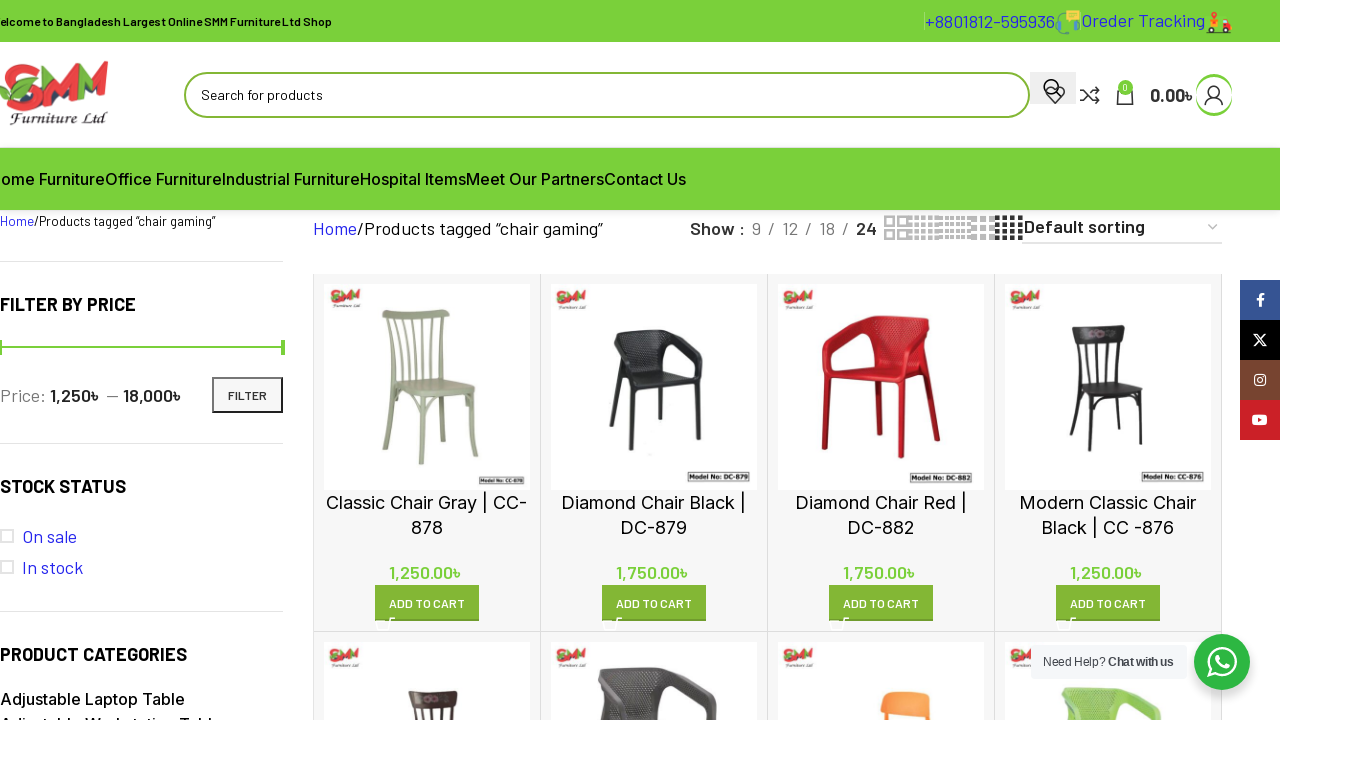

--- FILE ---
content_type: text/html; charset=UTF-8
request_url: https://smmfurniture.com/product-tag/chair-gaming/
body_size: 28150
content:
<!DOCTYPE html>
<html lang="en-US">
<head>
	<meta charset="UTF-8">
	<link rel="profile" href="https://gmpg.org/xfn/11">
	<link rel="pingback" href="https://smmfurniture.com/xmlrpc.php">

	<meta name='robots' content='index, follow, max-image-preview:large, max-snippet:-1, max-video-preview:-1' />

	<!-- This site is optimized with the Yoast SEO Premium plugin v25.3.1 (Yoast SEO v26.8) - https://yoast.com/product/yoast-seo-premium-wordpress/ -->
	<title>chair gaming Archives - SMM Furniture Ltd</title>
	<link rel="canonical" href="https://smmfurniture.com/product-tag/chair-gaming/" />
	<meta property="og:locale" content="en_US" />
	<meta property="og:type" content="article" />
	<meta property="og:title" content="chair gaming Archives" />
	<meta property="og:url" content="https://smmfurniture.com/product-tag/chair-gaming/" />
	<meta property="og:site_name" content="SMM Furniture Ltd" />
	<meta name="twitter:card" content="summary_large_image" />
	<script type="application/ld+json" class="yoast-schema-graph">{"@context":"https://schema.org","@graph":[{"@type":"CollectionPage","@id":"https://smmfurniture.com/product-tag/chair-gaming/","url":"https://smmfurniture.com/product-tag/chair-gaming/","name":"chair gaming Archives - SMM Furniture Ltd","isPartOf":{"@id":"https://smmfurniture.com/#website"},"primaryImageOfPage":{"@id":"https://smmfurniture.com/product-tag/chair-gaming/#primaryimage"},"image":{"@id":"https://smmfurniture.com/product-tag/chair-gaming/#primaryimage"},"thumbnailUrl":"https://smmfurniture.com/wp-content/uploads/2023/11/Classic-Chair-Gray-cc878.jpg","breadcrumb":{"@id":"https://smmfurniture.com/product-tag/chair-gaming/#breadcrumb"},"inLanguage":"en-US"},{"@type":"ImageObject","inLanguage":"en-US","@id":"https://smmfurniture.com/product-tag/chair-gaming/#primaryimage","url":"https://smmfurniture.com/wp-content/uploads/2023/11/Classic-Chair-Gray-cc878.jpg","contentUrl":"https://smmfurniture.com/wp-content/uploads/2023/11/Classic-Chair-Gray-cc878.jpg","width":800,"height":800,"caption":"Classic Chair Gray cc878"},{"@type":"BreadcrumbList","@id":"https://smmfurniture.com/product-tag/chair-gaming/#breadcrumb","itemListElement":[{"@type":"ListItem","position":1,"name":"Home","item":"https://smmfurniture.com/"},{"@type":"ListItem","position":2,"name":"chair gaming"}]},{"@type":"WebSite","@id":"https://smmfurniture.com/#website","url":"https://smmfurniture.com/","name":"SMM Furniture Ltd","description":"Best Furniture Online Shop in Bangladesh","publisher":{"@id":"https://smmfurniture.com/#organization"},"potentialAction":[{"@type":"SearchAction","target":{"@type":"EntryPoint","urlTemplate":"https://smmfurniture.com/?s={search_term_string}"},"query-input":{"@type":"PropertyValueSpecification","valueRequired":true,"valueName":"search_term_string"}}],"inLanguage":"en-US"},{"@type":"Organization","@id":"https://smmfurniture.com/#organization","name":"SMM Furniture Ltd","url":"https://smmfurniture.com/","logo":{"@type":"ImageObject","inLanguage":"en-US","@id":"https://smmfurniture.com/#/schema/logo/image/","url":"https://smmfurniture.com/wp-content/uploads/2024/01/smm-furniture.png","contentUrl":"https://smmfurniture.com/wp-content/uploads/2024/01/smm-furniture.png","width":1000,"height":768,"caption":"SMM Furniture Ltd"},"image":{"@id":"https://smmfurniture.com/#/schema/logo/image/"},"sameAs":["https://www.facebook.com/smmfurnitureltd"]}]}</script>
	<!-- / Yoast SEO Premium plugin. -->


<link rel='dns-prefetch' href='//www.googletagmanager.com' />
<link rel='dns-prefetch' href='//fonts.googleapis.com' />
<link rel="alternate" type="application/rss+xml" title="SMM Furniture Ltd &raquo; Feed" href="https://smmfurniture.com/feed/" />
<link rel="alternate" type="application/rss+xml" title="SMM Furniture Ltd &raquo; Comments Feed" href="https://smmfurniture.com/comments/feed/" />
<link rel="alternate" type="application/rss+xml" title="SMM Furniture Ltd &raquo; chair gaming Tag Feed" href="https://smmfurniture.com/product-tag/chair-gaming/feed/" />
<style id='wp-img-auto-sizes-contain-inline-css' type='text/css'>
img:is([sizes=auto i],[sizes^="auto," i]){contain-intrinsic-size:3000px 1500px}
/*# sourceURL=wp-img-auto-sizes-contain-inline-css */
</style>
<style id='wp-block-library-inline-css' type='text/css'>
:root{--wp-block-synced-color:#7a00df;--wp-block-synced-color--rgb:122,0,223;--wp-bound-block-color:var(--wp-block-synced-color);--wp-editor-canvas-background:#ddd;--wp-admin-theme-color:#007cba;--wp-admin-theme-color--rgb:0,124,186;--wp-admin-theme-color-darker-10:#006ba1;--wp-admin-theme-color-darker-10--rgb:0,107,160.5;--wp-admin-theme-color-darker-20:#005a87;--wp-admin-theme-color-darker-20--rgb:0,90,135;--wp-admin-border-width-focus:2px}@media (min-resolution:192dpi){:root{--wp-admin-border-width-focus:1.5px}}.wp-element-button{cursor:pointer}:root .has-very-light-gray-background-color{background-color:#eee}:root .has-very-dark-gray-background-color{background-color:#313131}:root .has-very-light-gray-color{color:#eee}:root .has-very-dark-gray-color{color:#313131}:root .has-vivid-green-cyan-to-vivid-cyan-blue-gradient-background{background:linear-gradient(135deg,#00d084,#0693e3)}:root .has-purple-crush-gradient-background{background:linear-gradient(135deg,#34e2e4,#4721fb 50%,#ab1dfe)}:root .has-hazy-dawn-gradient-background{background:linear-gradient(135deg,#faaca8,#dad0ec)}:root .has-subdued-olive-gradient-background{background:linear-gradient(135deg,#fafae1,#67a671)}:root .has-atomic-cream-gradient-background{background:linear-gradient(135deg,#fdd79a,#004a59)}:root .has-nightshade-gradient-background{background:linear-gradient(135deg,#330968,#31cdcf)}:root .has-midnight-gradient-background{background:linear-gradient(135deg,#020381,#2874fc)}:root{--wp--preset--font-size--normal:16px;--wp--preset--font-size--huge:42px}.has-regular-font-size{font-size:1em}.has-larger-font-size{font-size:2.625em}.has-normal-font-size{font-size:var(--wp--preset--font-size--normal)}.has-huge-font-size{font-size:var(--wp--preset--font-size--huge)}.has-text-align-center{text-align:center}.has-text-align-left{text-align:left}.has-text-align-right{text-align:right}.has-fit-text{white-space:nowrap!important}#end-resizable-editor-section{display:none}.aligncenter{clear:both}.items-justified-left{justify-content:flex-start}.items-justified-center{justify-content:center}.items-justified-right{justify-content:flex-end}.items-justified-space-between{justify-content:space-between}.screen-reader-text{border:0;clip-path:inset(50%);height:1px;margin:-1px;overflow:hidden;padding:0;position:absolute;width:1px;word-wrap:normal!important}.screen-reader-text:focus{background-color:#ddd;clip-path:none;color:#444;display:block;font-size:1em;height:auto;left:5px;line-height:normal;padding:15px 23px 14px;text-decoration:none;top:5px;width:auto;z-index:100000}html :where(.has-border-color){border-style:solid}html :where([style*=border-top-color]){border-top-style:solid}html :where([style*=border-right-color]){border-right-style:solid}html :where([style*=border-bottom-color]){border-bottom-style:solid}html :where([style*=border-left-color]){border-left-style:solid}html :where([style*=border-width]){border-style:solid}html :where([style*=border-top-width]){border-top-style:solid}html :where([style*=border-right-width]){border-right-style:solid}html :where([style*=border-bottom-width]){border-bottom-style:solid}html :where([style*=border-left-width]){border-left-style:solid}html :where(img[class*=wp-image-]){height:auto;max-width:100%}:where(figure){margin:0 0 1em}html :where(.is-position-sticky){--wp-admin--admin-bar--position-offset:var(--wp-admin--admin-bar--height,0px)}@media screen and (max-width:600px){html :where(.is-position-sticky){--wp-admin--admin-bar--position-offset:0px}}

/*# sourceURL=wp-block-library-inline-css */
</style><link rel='stylesheet' id='wc-blocks-style-css' href='https://smmfurniture.com/wp-content/plugins/woocommerce/assets/client/blocks/wc-blocks.css?ver=wc-10.4.3' type='text/css' media='all' />
<link rel='stylesheet' id='wc-blocks-style-breadcrumbs-css' href='https://smmfurniture.com/wp-content/plugins/woocommerce/assets/client/blocks/breadcrumbs.css?ver=wc-10.4.3' type='text/css' media='all' />
<style id='global-styles-inline-css' type='text/css'>
:root{--wp--preset--aspect-ratio--square: 1;--wp--preset--aspect-ratio--4-3: 4/3;--wp--preset--aspect-ratio--3-4: 3/4;--wp--preset--aspect-ratio--3-2: 3/2;--wp--preset--aspect-ratio--2-3: 2/3;--wp--preset--aspect-ratio--16-9: 16/9;--wp--preset--aspect-ratio--9-16: 9/16;--wp--preset--color--black: #000000;--wp--preset--color--cyan-bluish-gray: #abb8c3;--wp--preset--color--white: #ffffff;--wp--preset--color--pale-pink: #f78da7;--wp--preset--color--vivid-red: #cf2e2e;--wp--preset--color--luminous-vivid-orange: #ff6900;--wp--preset--color--luminous-vivid-amber: #fcb900;--wp--preset--color--light-green-cyan: #7bdcb5;--wp--preset--color--vivid-green-cyan: #00d084;--wp--preset--color--pale-cyan-blue: #8ed1fc;--wp--preset--color--vivid-cyan-blue: #0693e3;--wp--preset--color--vivid-purple: #9b51e0;--wp--preset--gradient--vivid-cyan-blue-to-vivid-purple: linear-gradient(135deg,rgb(6,147,227) 0%,rgb(155,81,224) 100%);--wp--preset--gradient--light-green-cyan-to-vivid-green-cyan: linear-gradient(135deg,rgb(122,220,180) 0%,rgb(0,208,130) 100%);--wp--preset--gradient--luminous-vivid-amber-to-luminous-vivid-orange: linear-gradient(135deg,rgb(252,185,0) 0%,rgb(255,105,0) 100%);--wp--preset--gradient--luminous-vivid-orange-to-vivid-red: linear-gradient(135deg,rgb(255,105,0) 0%,rgb(207,46,46) 100%);--wp--preset--gradient--very-light-gray-to-cyan-bluish-gray: linear-gradient(135deg,rgb(238,238,238) 0%,rgb(169,184,195) 100%);--wp--preset--gradient--cool-to-warm-spectrum: linear-gradient(135deg,rgb(74,234,220) 0%,rgb(151,120,209) 20%,rgb(207,42,186) 40%,rgb(238,44,130) 60%,rgb(251,105,98) 80%,rgb(254,248,76) 100%);--wp--preset--gradient--blush-light-purple: linear-gradient(135deg,rgb(255,206,236) 0%,rgb(152,150,240) 100%);--wp--preset--gradient--blush-bordeaux: linear-gradient(135deg,rgb(254,205,165) 0%,rgb(254,45,45) 50%,rgb(107,0,62) 100%);--wp--preset--gradient--luminous-dusk: linear-gradient(135deg,rgb(255,203,112) 0%,rgb(199,81,192) 50%,rgb(65,88,208) 100%);--wp--preset--gradient--pale-ocean: linear-gradient(135deg,rgb(255,245,203) 0%,rgb(182,227,212) 50%,rgb(51,167,181) 100%);--wp--preset--gradient--electric-grass: linear-gradient(135deg,rgb(202,248,128) 0%,rgb(113,206,126) 100%);--wp--preset--gradient--midnight: linear-gradient(135deg,rgb(2,3,129) 0%,rgb(40,116,252) 100%);--wp--preset--font-size--small: 13px;--wp--preset--font-size--medium: 20px;--wp--preset--font-size--large: 36px;--wp--preset--font-size--x-large: 42px;--wp--preset--spacing--20: 0.44rem;--wp--preset--spacing--30: 0.67rem;--wp--preset--spacing--40: 1rem;--wp--preset--spacing--50: 1.5rem;--wp--preset--spacing--60: 2.25rem;--wp--preset--spacing--70: 3.38rem;--wp--preset--spacing--80: 5.06rem;--wp--preset--shadow--natural: 6px 6px 9px rgba(0, 0, 0, 0.2);--wp--preset--shadow--deep: 12px 12px 50px rgba(0, 0, 0, 0.4);--wp--preset--shadow--sharp: 6px 6px 0px rgba(0, 0, 0, 0.2);--wp--preset--shadow--outlined: 6px 6px 0px -3px rgb(255, 255, 255), 6px 6px rgb(0, 0, 0);--wp--preset--shadow--crisp: 6px 6px 0px rgb(0, 0, 0);}:where(body) { margin: 0; }.wp-site-blocks > .alignleft { float: left; margin-right: 2em; }.wp-site-blocks > .alignright { float: right; margin-left: 2em; }.wp-site-blocks > .aligncenter { justify-content: center; margin-left: auto; margin-right: auto; }:where(.is-layout-flex){gap: 0.5em;}:where(.is-layout-grid){gap: 0.5em;}.is-layout-flow > .alignleft{float: left;margin-inline-start: 0;margin-inline-end: 2em;}.is-layout-flow > .alignright{float: right;margin-inline-start: 2em;margin-inline-end: 0;}.is-layout-flow > .aligncenter{margin-left: auto !important;margin-right: auto !important;}.is-layout-constrained > .alignleft{float: left;margin-inline-start: 0;margin-inline-end: 2em;}.is-layout-constrained > .alignright{float: right;margin-inline-start: 2em;margin-inline-end: 0;}.is-layout-constrained > .aligncenter{margin-left: auto !important;margin-right: auto !important;}.is-layout-constrained > :where(:not(.alignleft):not(.alignright):not(.alignfull)){margin-left: auto !important;margin-right: auto !important;}body .is-layout-flex{display: flex;}.is-layout-flex{flex-wrap: wrap;align-items: center;}.is-layout-flex > :is(*, div){margin: 0;}body .is-layout-grid{display: grid;}.is-layout-grid > :is(*, div){margin: 0;}body{padding-top: 0px;padding-right: 0px;padding-bottom: 0px;padding-left: 0px;}a:where(:not(.wp-element-button)){text-decoration: none;}:root :where(.wp-element-button, .wp-block-button__link){background-color: #32373c;border-width: 0;color: #fff;font-family: inherit;font-size: inherit;font-style: inherit;font-weight: inherit;letter-spacing: inherit;line-height: inherit;padding-top: calc(0.667em + 2px);padding-right: calc(1.333em + 2px);padding-bottom: calc(0.667em + 2px);padding-left: calc(1.333em + 2px);text-decoration: none;text-transform: inherit;}.has-black-color{color: var(--wp--preset--color--black) !important;}.has-cyan-bluish-gray-color{color: var(--wp--preset--color--cyan-bluish-gray) !important;}.has-white-color{color: var(--wp--preset--color--white) !important;}.has-pale-pink-color{color: var(--wp--preset--color--pale-pink) !important;}.has-vivid-red-color{color: var(--wp--preset--color--vivid-red) !important;}.has-luminous-vivid-orange-color{color: var(--wp--preset--color--luminous-vivid-orange) !important;}.has-luminous-vivid-amber-color{color: var(--wp--preset--color--luminous-vivid-amber) !important;}.has-light-green-cyan-color{color: var(--wp--preset--color--light-green-cyan) !important;}.has-vivid-green-cyan-color{color: var(--wp--preset--color--vivid-green-cyan) !important;}.has-pale-cyan-blue-color{color: var(--wp--preset--color--pale-cyan-blue) !important;}.has-vivid-cyan-blue-color{color: var(--wp--preset--color--vivid-cyan-blue) !important;}.has-vivid-purple-color{color: var(--wp--preset--color--vivid-purple) !important;}.has-black-background-color{background-color: var(--wp--preset--color--black) !important;}.has-cyan-bluish-gray-background-color{background-color: var(--wp--preset--color--cyan-bluish-gray) !important;}.has-white-background-color{background-color: var(--wp--preset--color--white) !important;}.has-pale-pink-background-color{background-color: var(--wp--preset--color--pale-pink) !important;}.has-vivid-red-background-color{background-color: var(--wp--preset--color--vivid-red) !important;}.has-luminous-vivid-orange-background-color{background-color: var(--wp--preset--color--luminous-vivid-orange) !important;}.has-luminous-vivid-amber-background-color{background-color: var(--wp--preset--color--luminous-vivid-amber) !important;}.has-light-green-cyan-background-color{background-color: var(--wp--preset--color--light-green-cyan) !important;}.has-vivid-green-cyan-background-color{background-color: var(--wp--preset--color--vivid-green-cyan) !important;}.has-pale-cyan-blue-background-color{background-color: var(--wp--preset--color--pale-cyan-blue) !important;}.has-vivid-cyan-blue-background-color{background-color: var(--wp--preset--color--vivid-cyan-blue) !important;}.has-vivid-purple-background-color{background-color: var(--wp--preset--color--vivid-purple) !important;}.has-black-border-color{border-color: var(--wp--preset--color--black) !important;}.has-cyan-bluish-gray-border-color{border-color: var(--wp--preset--color--cyan-bluish-gray) !important;}.has-white-border-color{border-color: var(--wp--preset--color--white) !important;}.has-pale-pink-border-color{border-color: var(--wp--preset--color--pale-pink) !important;}.has-vivid-red-border-color{border-color: var(--wp--preset--color--vivid-red) !important;}.has-luminous-vivid-orange-border-color{border-color: var(--wp--preset--color--luminous-vivid-orange) !important;}.has-luminous-vivid-amber-border-color{border-color: var(--wp--preset--color--luminous-vivid-amber) !important;}.has-light-green-cyan-border-color{border-color: var(--wp--preset--color--light-green-cyan) !important;}.has-vivid-green-cyan-border-color{border-color: var(--wp--preset--color--vivid-green-cyan) !important;}.has-pale-cyan-blue-border-color{border-color: var(--wp--preset--color--pale-cyan-blue) !important;}.has-vivid-cyan-blue-border-color{border-color: var(--wp--preset--color--vivid-cyan-blue) !important;}.has-vivid-purple-border-color{border-color: var(--wp--preset--color--vivid-purple) !important;}.has-vivid-cyan-blue-to-vivid-purple-gradient-background{background: var(--wp--preset--gradient--vivid-cyan-blue-to-vivid-purple) !important;}.has-light-green-cyan-to-vivid-green-cyan-gradient-background{background: var(--wp--preset--gradient--light-green-cyan-to-vivid-green-cyan) !important;}.has-luminous-vivid-amber-to-luminous-vivid-orange-gradient-background{background: var(--wp--preset--gradient--luminous-vivid-amber-to-luminous-vivid-orange) !important;}.has-luminous-vivid-orange-to-vivid-red-gradient-background{background: var(--wp--preset--gradient--luminous-vivid-orange-to-vivid-red) !important;}.has-very-light-gray-to-cyan-bluish-gray-gradient-background{background: var(--wp--preset--gradient--very-light-gray-to-cyan-bluish-gray) !important;}.has-cool-to-warm-spectrum-gradient-background{background: var(--wp--preset--gradient--cool-to-warm-spectrum) !important;}.has-blush-light-purple-gradient-background{background: var(--wp--preset--gradient--blush-light-purple) !important;}.has-blush-bordeaux-gradient-background{background: var(--wp--preset--gradient--blush-bordeaux) !important;}.has-luminous-dusk-gradient-background{background: var(--wp--preset--gradient--luminous-dusk) !important;}.has-pale-ocean-gradient-background{background: var(--wp--preset--gradient--pale-ocean) !important;}.has-electric-grass-gradient-background{background: var(--wp--preset--gradient--electric-grass) !important;}.has-midnight-gradient-background{background: var(--wp--preset--gradient--midnight) !important;}.has-small-font-size{font-size: var(--wp--preset--font-size--small) !important;}.has-medium-font-size{font-size: var(--wp--preset--font-size--medium) !important;}.has-large-font-size{font-size: var(--wp--preset--font-size--large) !important;}.has-x-large-font-size{font-size: var(--wp--preset--font-size--x-large) !important;}
/*# sourceURL=global-styles-inline-css */
</style>

<link rel='stylesheet' id='nta-css-popup-css' href='https://smmfurniture.com/wp-content/plugins/wp-whatsapp/assets/dist/css/style.css?ver=6.9' type='text/css' media='all' />
<style id='woocommerce-inline-inline-css' type='text/css'>
.woocommerce form .form-row .required { visibility: visible; }
/*# sourceURL=woocommerce-inline-inline-css */
</style>
<link rel='stylesheet' id='js_composer_front-css' href='https://smmfurniture.com/wp-content/plugins/js_composer/assets/css/js_composer.min.css?ver=8.7.2' type='text/css' media='all' />
<link rel='stylesheet' id='wd-style-base-css' href='https://smmfurniture.com/wp-content/themes/woodmart/css/parts/base.min.css?ver=8.2.7' type='text/css' media='all' />
<link rel='stylesheet' id='wd-helpers-wpb-elem-css' href='https://smmfurniture.com/wp-content/themes/woodmart/css/parts/helpers-wpb-elem.min.css?ver=8.2.7' type='text/css' media='all' />
<link rel='stylesheet' id='wd-wpbakery-base-css' href='https://smmfurniture.com/wp-content/themes/woodmart/css/parts/int-wpb-base.min.css?ver=8.2.7' type='text/css' media='all' />
<link rel='stylesheet' id='wd-wpbakery-base-deprecated-css' href='https://smmfurniture.com/wp-content/themes/woodmart/css/parts/int-wpb-base-deprecated.min.css?ver=8.2.7' type='text/css' media='all' />
<link rel='stylesheet' id='wd-int-wordfence-css' href='https://smmfurniture.com/wp-content/themes/woodmart/css/parts/int-wordfence.min.css?ver=8.2.7' type='text/css' media='all' />
<link rel='stylesheet' id='wd-woocommerce-base-css' href='https://smmfurniture.com/wp-content/themes/woodmart/css/parts/woocommerce-base.min.css?ver=8.2.7' type='text/css' media='all' />
<link rel='stylesheet' id='wd-mod-star-rating-css' href='https://smmfurniture.com/wp-content/themes/woodmart/css/parts/mod-star-rating.min.css?ver=8.2.7' type='text/css' media='all' />
<link rel='stylesheet' id='wd-woocommerce-block-notices-css' href='https://smmfurniture.com/wp-content/themes/woodmart/css/parts/woo-mod-block-notices.min.css?ver=8.2.7' type='text/css' media='all' />
<link rel='stylesheet' id='wd-widget-active-filters-css' href='https://smmfurniture.com/wp-content/themes/woodmart/css/parts/woo-widget-active-filters.min.css?ver=8.2.7' type='text/css' media='all' />
<link rel='stylesheet' id='wd-woo-shop-predefined-css' href='https://smmfurniture.com/wp-content/themes/woodmart/css/parts/woo-shop-predefined.min.css?ver=8.2.7' type='text/css' media='all' />
<link rel='stylesheet' id='wd-woo-shop-el-products-per-page-css' href='https://smmfurniture.com/wp-content/themes/woodmart/css/parts/woo-shop-el-products-per-page.min.css?ver=8.2.7' type='text/css' media='all' />
<link rel='stylesheet' id='wd-woo-shop-page-title-css' href='https://smmfurniture.com/wp-content/themes/woodmart/css/parts/woo-shop-page-title.min.css?ver=8.2.7' type='text/css' media='all' />
<link rel='stylesheet' id='wd-woo-mod-shop-loop-head-css' href='https://smmfurniture.com/wp-content/themes/woodmart/css/parts/woo-mod-shop-loop-head.min.css?ver=8.2.7' type='text/css' media='all' />
<link rel='stylesheet' id='wd-woo-shop-el-order-by-css' href='https://smmfurniture.com/wp-content/themes/woodmart/css/parts/woo-shop-el-order-by.min.css?ver=8.2.7' type='text/css' media='all' />
<link rel='stylesheet' id='wd-woo-shop-el-products-view-css' href='https://smmfurniture.com/wp-content/themes/woodmart/css/parts/woo-shop-el-products-view.min.css?ver=8.2.7' type='text/css' media='all' />
<link rel='stylesheet' id='wd-wp-blocks-css' href='https://smmfurniture.com/wp-content/themes/woodmart/css/parts/wp-blocks.min.css?ver=8.2.7' type='text/css' media='all' />
<link rel='stylesheet' id='wd-header-base-css' href='https://smmfurniture.com/wp-content/themes/woodmart/css/parts/header-base.min.css?ver=8.2.7' type='text/css' media='all' />
<link rel='stylesheet' id='wd-mod-tools-css' href='https://smmfurniture.com/wp-content/themes/woodmart/css/parts/mod-tools.min.css?ver=8.2.7' type='text/css' media='all' />
<link rel='stylesheet' id='wd-header-elements-base-css' href='https://smmfurniture.com/wp-content/themes/woodmart/css/parts/header-el-base.min.css?ver=8.2.7' type='text/css' media='all' />
<link rel='stylesheet' id='wd-button-css' href='https://smmfurniture.com/wp-content/themes/woodmart/css/parts/el-button.min.css?ver=8.2.7' type='text/css' media='all' />
<link rel='stylesheet' id='wd-header-search-css' href='https://smmfurniture.com/wp-content/themes/woodmart/css/parts/header-el-search.min.css?ver=8.2.7' type='text/css' media='all' />
<link rel='stylesheet' id='wd-header-search-form-css' href='https://smmfurniture.com/wp-content/themes/woodmart/css/parts/header-el-search-form.min.css?ver=8.2.7' type='text/css' media='all' />
<link rel='stylesheet' id='wd-wd-search-form-css' href='https://smmfurniture.com/wp-content/themes/woodmart/css/parts/wd-search-form.min.css?ver=8.2.7' type='text/css' media='all' />
<link rel='stylesheet' id='wd-wd-search-results-css' href='https://smmfurniture.com/wp-content/themes/woodmart/css/parts/wd-search-results.min.css?ver=8.2.7' type='text/css' media='all' />
<link rel='stylesheet' id='wd-wd-search-dropdown-css' href='https://smmfurniture.com/wp-content/themes/woodmart/css/parts/wd-search-dropdown.min.css?ver=8.2.7' type='text/css' media='all' />
<link rel='stylesheet' id='wd-header-cart-side-css' href='https://smmfurniture.com/wp-content/themes/woodmart/css/parts/header-el-cart-side.min.css?ver=8.2.7' type='text/css' media='all' />
<link rel='stylesheet' id='wd-header-cart-css' href='https://smmfurniture.com/wp-content/themes/woodmart/css/parts/header-el-cart.min.css?ver=8.2.7' type='text/css' media='all' />
<link rel='stylesheet' id='wd-widget-shopping-cart-css' href='https://smmfurniture.com/wp-content/themes/woodmart/css/parts/woo-widget-shopping-cart.min.css?ver=8.2.7' type='text/css' media='all' />
<link rel='stylesheet' id='wd-widget-product-list-css' href='https://smmfurniture.com/wp-content/themes/woodmart/css/parts/woo-widget-product-list.min.css?ver=8.2.7' type='text/css' media='all' />
<link rel='stylesheet' id='wd-woo-mod-login-form-css' href='https://smmfurniture.com/wp-content/themes/woodmart/css/parts/woo-mod-login-form.min.css?ver=8.2.7' type='text/css' media='all' />
<link rel='stylesheet' id='wd-mod-tools-design-8-css' href='https://smmfurniture.com/wp-content/themes/woodmart/css/parts/mod-tools-design-8.min.css?ver=8.2.7' type='text/css' media='all' />
<link rel='stylesheet' id='wd-header-my-account-css' href='https://smmfurniture.com/wp-content/themes/woodmart/css/parts/header-el-my-account.min.css?ver=8.2.7' type='text/css' media='all' />
<link rel='stylesheet' id='wd-header-mobile-nav-dropdown-css' href='https://smmfurniture.com/wp-content/themes/woodmart/css/parts/header-el-mobile-nav-dropdown.min.css?ver=8.2.7' type='text/css' media='all' />
<link rel='stylesheet' id='wd-off-canvas-sidebar-css' href='https://smmfurniture.com/wp-content/themes/woodmart/css/parts/opt-off-canvas-sidebar.min.css?ver=8.2.7' type='text/css' media='all' />
<link rel='stylesheet' id='wd-widget-slider-price-filter-css' href='https://smmfurniture.com/wp-content/themes/woodmart/css/parts/woo-widget-slider-price-filter.min.css?ver=8.2.7' type='text/css' media='all' />
<link rel='stylesheet' id='wd-widget-layered-nav-stock-status-css' href='https://smmfurniture.com/wp-content/themes/woodmart/css/parts/woo-widget-layered-nav-stock-status.min.css?ver=8.2.7' type='text/css' media='all' />
<link rel='stylesheet' id='wd-widget-product-cat-css' href='https://smmfurniture.com/wp-content/themes/woodmart/css/parts/woo-widget-product-cat.min.css?ver=8.2.7' type='text/css' media='all' />
<link rel='stylesheet' id='wd-woo-mod-widget-checkboxes-css' href='https://smmfurniture.com/wp-content/themes/woodmart/css/parts/woo-mod-widget-checkboxes.min.css?ver=8.2.7' type='text/css' media='all' />
<link rel='stylesheet' id='wd-shop-filter-area-css' href='https://smmfurniture.com/wp-content/themes/woodmart/css/parts/woo-shop-el-filters-area.min.css?ver=8.2.7' type='text/css' media='all' />
<link rel='stylesheet' id='wd-bordered-product-css' href='https://smmfurniture.com/wp-content/themes/woodmart/css/parts/woo-opt-bordered-product.min.css?ver=8.2.7' type='text/css' media='all' />
<link rel='stylesheet' id='wd-woo-opt-title-limit-css' href='https://smmfurniture.com/wp-content/themes/woodmart/css/parts/woo-opt-title-limit.min.css?ver=8.2.7' type='text/css' media='all' />
<link rel='stylesheet' id='wd-product-loop-css' href='https://smmfurniture.com/wp-content/themes/woodmart/css/parts/woo-product-loop.min.css?ver=8.2.7' type='text/css' media='all' />
<link rel='stylesheet' id='wd-product-loop-standard-css' href='https://smmfurniture.com/wp-content/themes/woodmart/css/parts/woo-product-loop-standard.min.css?ver=8.2.7' type='text/css' media='all' />
<link rel='stylesheet' id='wd-woo-mod-add-btn-replace-css' href='https://smmfurniture.com/wp-content/themes/woodmart/css/parts/woo-mod-add-btn-replace.min.css?ver=8.2.7' type='text/css' media='all' />
<link rel='stylesheet' id='wd-categories-loop-default-css' href='https://smmfurniture.com/wp-content/themes/woodmart/css/parts/woo-categories-loop-default-old.min.css?ver=8.2.7' type='text/css' media='all' />
<link rel='stylesheet' id='wd-woo-categories-loop-css' href='https://smmfurniture.com/wp-content/themes/woodmart/css/parts/woo-categories-loop.min.css?ver=8.2.7' type='text/css' media='all' />
<link rel='stylesheet' id='wd-categories-loop-css' href='https://smmfurniture.com/wp-content/themes/woodmart/css/parts/woo-categories-loop-old.min.css?ver=8.2.7' type='text/css' media='all' />
<link rel='stylesheet' id='wd-woo-opt-products-bg-css' href='https://smmfurniture.com/wp-content/themes/woodmart/css/parts/woo-opt-products-bg.min.css?ver=8.2.7' type='text/css' media='all' />
<link rel='stylesheet' id='wd-sticky-loader-css' href='https://smmfurniture.com/wp-content/themes/woodmart/css/parts/mod-sticky-loader.min.css?ver=8.2.7' type='text/css' media='all' />
<link rel='stylesheet' id='wd-mfp-popup-css' href='https://smmfurniture.com/wp-content/themes/woodmart/css/parts/lib-magnific-popup.min.css?ver=8.2.7' type='text/css' media='all' />
<link rel='stylesheet' id='wd-widget-collapse-css' href='https://smmfurniture.com/wp-content/themes/woodmart/css/parts/opt-widget-collapse.min.css?ver=8.2.7' type='text/css' media='all' />
<link rel='stylesheet' id='wd-footer-base-css' href='https://smmfurniture.com/wp-content/themes/woodmart/css/parts/footer-base.min.css?ver=8.2.7' type='text/css' media='all' />
<link rel='stylesheet' id='wd-scroll-top-css' href='https://smmfurniture.com/wp-content/themes/woodmart/css/parts/opt-scrolltotop.min.css?ver=8.2.7' type='text/css' media='all' />
<link rel='stylesheet' id='wd-header-my-account-sidebar-css' href='https://smmfurniture.com/wp-content/themes/woodmart/css/parts/header-el-my-account-sidebar.min.css?ver=8.2.7' type='text/css' media='all' />
<link rel='stylesheet' id='wd-social-icons-css' href='https://smmfurniture.com/wp-content/themes/woodmart/css/parts/el-social-icons.min.css?ver=8.2.7' type='text/css' media='all' />
<link rel='stylesheet' id='wd-social-icons-styles-css' href='https://smmfurniture.com/wp-content/themes/woodmart/css/parts/el-social-styles.min.css?ver=8.2.7' type='text/css' media='all' />
<link rel='stylesheet' id='wd-sticky-social-buttons-css' href='https://smmfurniture.com/wp-content/themes/woodmart/css/parts/opt-sticky-social.min.css?ver=8.2.7' type='text/css' media='all' />
<link rel='stylesheet' id='wd-cookies-popup-css' href='https://smmfurniture.com/wp-content/themes/woodmart/css/parts/opt-cookies.min.css?ver=8.2.7' type='text/css' media='all' />
<link rel='stylesheet' id='wd-bottom-toolbar-css' href='https://smmfurniture.com/wp-content/themes/woodmart/css/parts/opt-bottom-toolbar.min.css?ver=8.2.7' type='text/css' media='all' />
<link rel='stylesheet' id='wd-shop-off-canvas-sidebar-css' href='https://smmfurniture.com/wp-content/themes/woodmart/css/parts/opt-shop-off-canvas-sidebar.min.css?ver=8.2.7' type='text/css' media='all' />
<link rel='stylesheet' id='wd-mod-sticky-sidebar-opener-css' href='https://smmfurniture.com/wp-content/themes/woodmart/css/parts/mod-sticky-sidebar-opener.min.css?ver=8.2.7' type='text/css' media='all' />
<link rel='stylesheet' id='xts-google-fonts-css' href='https://fonts.googleapis.com/css?family=Barlow%3A400%2C600%2C800%2C700%7CInter%3A400%2C600%2C500&#038;display=swap&#038;ver=8.2.7' type='text/css' media='all' />
<script type="text/javascript" src="https://smmfurniture.com/wp-includes/js/jquery/jquery.min.js?ver=3.7.1" id="jquery-core-js"></script>
<script type="text/javascript" src="https://smmfurniture.com/wp-includes/js/jquery/jquery-migrate.min.js?ver=3.4.1" id="jquery-migrate-js"></script>
<script type="text/javascript" src="https://smmfurniture.com/wp-content/plugins/woocommerce/assets/js/jquery-blockui/jquery.blockUI.min.js?ver=2.7.0-wc.10.4.3" id="wc-jquery-blockui-js" data-wp-strategy="defer"></script>
<script type="text/javascript" id="wc-add-to-cart-js-extra">
/* <![CDATA[ */
var wc_add_to_cart_params = {"ajax_url":"/wp-admin/admin-ajax.php","wc_ajax_url":"/?wc-ajax=%%endpoint%%","i18n_view_cart":"View cart","cart_url":"https://smmfurniture.com/cart/","is_cart":"","cart_redirect_after_add":"no"};
//# sourceURL=wc-add-to-cart-js-extra
/* ]]> */
</script>
<script type="text/javascript" src="https://smmfurniture.com/wp-content/plugins/woocommerce/assets/js/frontend/add-to-cart.min.js?ver=10.4.3" id="wc-add-to-cart-js" data-wp-strategy="defer"></script>
<script type="text/javascript" src="https://smmfurniture.com/wp-content/plugins/woocommerce/assets/js/js-cookie/js.cookie.min.js?ver=2.1.4-wc.10.4.3" id="wc-js-cookie-js" defer="defer" data-wp-strategy="defer"></script>
<script type="text/javascript" id="woocommerce-js-extra">
/* <![CDATA[ */
var woocommerce_params = {"ajax_url":"/wp-admin/admin-ajax.php","wc_ajax_url":"/?wc-ajax=%%endpoint%%","i18n_password_show":"Show password","i18n_password_hide":"Hide password"};
//# sourceURL=woocommerce-js-extra
/* ]]> */
</script>
<script type="text/javascript" src="https://smmfurniture.com/wp-content/plugins/woocommerce/assets/js/frontend/woocommerce.min.js?ver=10.4.3" id="woocommerce-js" defer="defer" data-wp-strategy="defer"></script>
<script type="text/javascript" src="https://smmfurniture.com/wp-content/plugins/js_composer/assets/js/vendors/woocommerce-add-to-cart.js?ver=8.7.2" id="vc_woocommerce-add-to-cart-js-js"></script>

<!-- Google tag (gtag.js) snippet added by Site Kit -->
<!-- Google Analytics snippet added by Site Kit -->
<script type="text/javascript" src="https://www.googletagmanager.com/gtag/js?id=GT-MBTKHL3" id="google_gtagjs-js" async></script>
<script type="text/javascript" id="google_gtagjs-js-after">
/* <![CDATA[ */
window.dataLayer = window.dataLayer || [];function gtag(){dataLayer.push(arguments);}
gtag("set","linker",{"domains":["smmfurniture.com"]});
gtag("js", new Date());
gtag("set", "developer_id.dZTNiMT", true);
gtag("config", "GT-MBTKHL3");
//# sourceURL=google_gtagjs-js-after
/* ]]> */
</script>
<script type="text/javascript" src="https://smmfurniture.com/wp-content/themes/woodmart/js/libs/device.min.js?ver=8.2.7" id="wd-device-library-js"></script>
<script type="text/javascript" src="https://smmfurniture.com/wp-content/themes/woodmart/js/scripts/global/scrollBar.min.js?ver=8.2.7" id="wd-scrollbar-js"></script>
<script></script><link rel="https://api.w.org/" href="https://smmfurniture.com/wp-json/" /><link rel="alternate" title="JSON" type="application/json" href="https://smmfurniture.com/wp-json/wp/v2/product_tag/743" /><link rel="EditURI" type="application/rsd+xml" title="RSD" href="https://smmfurniture.com/xmlrpc.php?rsd" />
<meta name="generator" content="WordPress 6.9" />
<meta name="generator" content="WooCommerce 10.4.3" />
<meta name="generator" content="Site Kit by Google 1.171.0" />					<meta name="viewport" content="width=device-width, initial-scale=1.0, maximum-scale=1.0, user-scalable=no">
										<noscript><style>.woocommerce-product-gallery{ opacity: 1 !important; }</style></noscript>
	<meta name="google-site-verification" content="betVaMEe_KaRTctRdkO7QaTibrzvRYSjFbW2_xGJPEc"><meta name="generator" content="Powered by WPBakery Page Builder - drag and drop page builder for WordPress."/>
<link rel="icon" href="https://smmfurniture.com/wp-content/uploads/2023/06/cropped-SMM-Furniture-Ltd-32x32.png" sizes="32x32" />
<link rel="icon" href="https://smmfurniture.com/wp-content/uploads/2023/06/cropped-SMM-Furniture-Ltd-192x192.png" sizes="192x192" />
<link rel="apple-touch-icon" href="https://smmfurniture.com/wp-content/uploads/2023/06/cropped-SMM-Furniture-Ltd-180x180.png" />
<meta name="msapplication-TileImage" content="https://smmfurniture.com/wp-content/uploads/2023/06/cropped-SMM-Furniture-Ltd-270x270.png" />
		<style type="text/css" id="wp-custom-css">
			.add-to-cart-section {
   background-color: #008000;
}



		</style>
		<style>
		
		</style><noscript><style> .wpb_animate_when_almost_visible { opacity: 1; }</style></noscript>			<style id="wd-style-header_528910-css" data-type="wd-style-header_528910">
				:root{
	--wd-top-bar-h: 42px;
	--wd-top-bar-sm-h: 38px;
	--wd-top-bar-sticky-h: .00001px;
	--wd-top-bar-brd-w: .00001px;

	--wd-header-general-h: 105px;
	--wd-header-general-sm-h: 60px;
	--wd-header-general-sticky-h: .00001px;
	--wd-header-general-brd-w: 1px;

	--wd-header-bottom-h: 62px;
	--wd-header-bottom-sm-h: .00001px;
	--wd-header-bottom-sticky-h: .00001px;
	--wd-header-bottom-brd-w: 1px;

	--wd-header-clone-h: 60px;

	--wd-header-brd-w: calc(var(--wd-top-bar-brd-w) + var(--wd-header-general-brd-w) + var(--wd-header-bottom-brd-w));
	--wd-header-h: calc(var(--wd-top-bar-h) + var(--wd-header-general-h) + var(--wd-header-bottom-h) + var(--wd-header-brd-w));
	--wd-header-sticky-h: calc(var(--wd-top-bar-sticky-h) + var(--wd-header-general-sticky-h) + var(--wd-header-bottom-sticky-h) + var(--wd-header-clone-h) + var(--wd-header-brd-w));
	--wd-header-sm-h: calc(var(--wd-top-bar-sm-h) + var(--wd-header-general-sm-h) + var(--wd-header-bottom-sm-h) + var(--wd-header-brd-w));
}

.whb-top-bar .wd-dropdown {
	margin-top: 1px;
}

.whb-top-bar .wd-dropdown:after {
	height: 11px;
}




:root:has(.whb-general-header.whb-border-boxed) {
	--wd-header-general-brd-w: .00001px;
}

@media (max-width: 1024px) {
:root:has(.whb-general-header.whb-hidden-mobile) {
	--wd-header-general-brd-w: .00001px;
}
}

:root:has(.whb-header-bottom.whb-border-boxed) {
	--wd-header-bottom-brd-w: .00001px;
}

@media (max-width: 1024px) {
:root:has(.whb-header-bottom.whb-hidden-mobile) {
	--wd-header-bottom-brd-w: .00001px;
}
}

.whb-header-bottom .wd-dropdown {
	margin-top: 11px;
}

.whb-header-bottom .wd-dropdown:after {
	height: 21px;
}


.whb-clone.whb-sticked .wd-dropdown:not(.sub-sub-menu) {
	margin-top: 10px;
}

.whb-clone.whb-sticked .wd-dropdown:not(.sub-sub-menu):after {
	height: 20px;
}

		
.whb-b2lxk3gvd249u1klru2r a:is(.btn-style-default, .btn-style-3d) {
	background-color: rgba(122, 208, 58, 1);
}
.whb-b2lxk3gvd249u1klru2r a:is(.btn-style-bordered, .btn-style-link) {
	border-color: rgba(122, 208, 58, 1);
}
.whb-zo1d4q1bwg5w07yhaj4l a:is(.btn-style-default, .btn-style-3d) {
	background-color: rgba(122, 208, 58, 1);
}
.whb-zo1d4q1bwg5w07yhaj4l a:is(.btn-style-bordered, .btn-style-link) {
	border-color: rgba(122, 208, 58, 1);
}
.whb-top-bar {
	background-color: rgba(122, 208, 58, 1);
}

.whb-9x1ytaxq7aphtb3npidp {
	--wd-form-brd-radius: 35px;
}
.whb-9x1ytaxq7aphtb3npidp form.searchform {
	--wd-form-height: 46px;
}
.whb-9x1ytaxq7aphtb3npidp.wd-search-form.wd-header-search-form .searchform {
	--wd-form-brd-color: rgba(131, 183, 53, 1);
	--wd-form-brd-color-focus: rgba(30, 1, 1, 1);
}
.whb-general-header {
	border-color: rgba(232, 232, 232, 1);border-bottom-width: 1px;border-bottom-style: solid;
}

.whb-header-bottom {
	background-color: rgba(122, 208, 58, 1);border-color: rgba(232, 232, 232, 1);border-bottom-width: 1px;border-bottom-style: solid;
}
			</style>
						<style id="wd-style-theme_settings_default-css" data-type="wd-style-theme_settings_default">
				@font-face {
	font-weight: normal;
	font-style: normal;
	font-family: "woodmart-font";
	src: url("//smmfurniture.com/wp-content/themes/woodmart/fonts/woodmart-font-1-400.woff2?v=8.2.7") format("woff2");
}

@font-face {
	font-family: "star";
	font-weight: 400;
	font-style: normal;
	src: url("//smmfurniture.com/wp-content/plugins/woocommerce/assets/fonts/star.eot?#iefix") format("embedded-opentype"), url("//smmfurniture.com/wp-content/plugins/woocommerce/assets/fonts/star.woff") format("woff"), url("//smmfurniture.com/wp-content/plugins/woocommerce/assets/fonts/star.ttf") format("truetype"), url("//smmfurniture.com/wp-content/plugins/woocommerce/assets/fonts/star.svg#star") format("svg");
}

@font-face {
	font-family: "WooCommerce";
	font-weight: 400;
	font-style: normal;
	src: url("//smmfurniture.com/wp-content/plugins/woocommerce/assets/fonts/WooCommerce.eot?#iefix") format("embedded-opentype"), url("//smmfurniture.com/wp-content/plugins/woocommerce/assets/fonts/WooCommerce.woff") format("woff"), url("//smmfurniture.com/wp-content/plugins/woocommerce/assets/fonts/WooCommerce.ttf") format("truetype"), url("//smmfurniture.com/wp-content/plugins/woocommerce/assets/fonts/WooCommerce.svg#WooCommerce") format("svg");
}

:root {
	--wd-text-font: "Barlow", Arial, Helvetica, sans-serif;
	--wd-text-font-weight: 400;
	--wd-text-color: rgb(0,0,0);
	--wd-text-font-size: 18px;
	--wd-title-font: "Barlow", Arial, Helvetica, sans-serif;
	--wd-title-font-weight: 800;
	--wd-title-transform: capitalize;
	--wd-title-color: #242424;
	--wd-entities-title-font: "Inter", Arial, Helvetica, sans-serif;
	--wd-entities-title-font-weight: 400;
	--wd-entities-title-transform: capitalize;
	--wd-entities-title-color: rgb(0,0,0);
	--wd-entities-title-color-hover: rgb(0, 0, 0);
	--wd-alternative-font: "Barlow", Arial, Helvetica, sans-serif;
	--wd-widget-title-font: "Barlow", Arial, Helvetica, sans-serif;
	--wd-widget-title-font-weight: 700;
	--wd-widget-title-transform: uppercase;
	--wd-widget-title-color: rgb(0,0,0);
	--wd-widget-title-font-size: 18px;
	--wd-header-el-font: "Barlow", Arial, Helvetica, sans-serif;
	--wd-header-el-font-weight: 700;
	--wd-header-el-transform: uppercase;
	--wd-header-el-font-size: 18px;
	--wd-primary-color: rgb(122,208,58);
	--wd-alternative-color: #fbbc34;
	--wd-link-color: rgb(37,37,237);
	--wd-link-color-hover: rgb(221,51,51);
	--btn-default-bgcolor: #f7f7f7;
	--btn-default-bgcolor-hover: #efefef;
	--btn-accented-bgcolor: #83b735;
	--btn-accented-bgcolor-hover: #74a32f;
	--wd-form-brd-width: 2px;
	--notices-success-bg: #459647;
	--notices-success-color: #fff;
	--notices-warning-bg: #E0B252;
	--notices-warning-color: #fff;
}
.wd-popup.wd-age-verify {
	--wd-popup-width: 500px;
}
.wd-popup.wd-promo-popup {
	background-color: #111111;
	background-image: none;
	background-repeat: no-repeat;
	background-size: contain;
	background-position: left center;
	--wd-popup-width: 800px;
}
.header-banner {
	background-color: rgb(221,51,51);
	background-image: none;
}
:is(.woodmart-archive-shop .wd-builder-off,.wd-wishlist-content,.related-and-upsells,.cart-collaterals,.wd-shop-product,.wd-fbt) .wd-products-with-bg, :is(.woodmart-archive-shop .wd-builder-off,.wd-wishlist-content,.related-and-upsells,.cart-collaterals,.wd-shop-product,.wd-fbt) .wd-products-with-bg :is(.wd-product,.wd-cat) {
	--wd-prod-bg:rgb(226,226,226);
	--wd-bordered-bg:rgb(226,226,226);
}
:is(.woodmart-woocommerce-layered-nav, .wd-product-category-filter) .wd-scroll-content {
	max-height: 223px;
}
.wd-page-title {
	background-color: #0a0a0a;
	background-image: none;
	background-size: cover;
	background-position: center center;
}
.wd-footer {
	background-color: rgb(1,183,68);
	background-image: none;
}
html .wd-nav.wd-nav-main > li > a, html .wd-dropdown-menu.wd-design-sized .wd-sub-menu > li > a, body .wd-dropdown-menu.wd-design-full-width .wd-sub-menu > li > a, body .wd-dropdown-menu.wd-design-aside .wd-wp-menu > .sub-sub-menu > li > a, body .wd-dropdown-menu.wd-design-aside .wd-sub-menu .wd-sub-menu > li > a, html .wd-dropdown-menu.wd-design-sized .sub-sub-menu li a, html .wd-dropdown-menu.wd-design-full-width .sub-sub-menu li a, body .wd-dropdown-menu.wd-design-aside .wd-wp-menu > .sub-sub-menu .sub-sub-menu li a, body .wd-dropdown-menu.wd-design-aside .wd-sub-menu .wd-sub-menu .sub-sub-menu li a, html .wd-dropdown-menu.wd-design-default .wd-sub-menu li a, .whb-general-header .wd-nav.wd-nav-secondary > li > a, .whb-header-bottom .wd-nav.wd-nav-secondary > li > a, html .widget_product_categories .product-categories > li > a, html .widget_product_categories .product-categories > li > .children > li > a {
	font-family: "Inter", Arial, Helvetica, sans-serif;
	font-weight: 500;
	font-size: 16px;
	text-transform: capitalize;
	color: rgb(0,0,0);
}
html .wd-nav.wd-nav-main > li:hover > a, html .wd-nav.wd-nav-main > li.current-menu-item > a, html .wd-dropdown-menu.wd-design-sized .wd-sub-menu > li > a:hover, body .wd-dropdown-menu.wd-design-full-width .wd-sub-menu > li > a:hover, body .wd-dropdown-menu.wd-design-aside .wd-wp-menu > .sub-sub-menu  > li > a:hover, body .wd-dropdown-menu.wd-design-aside .wd-sub-menu .wd-sub-menu > li > a:hover, html .wd-dropdown-menu.wd-design-sized .sub-sub-menu li a:hover, html .wd-dropdown-menu.wd-design-full-width .sub-sub-menu li a:hover, body .wd-dropdown-menu.wd-design-aside .wd-wp-menu > .sub-sub-menu .sub-sub-menu  li a:hover, body .wd-dropdown-menu.wd-design-aside .wd-sub-menu .wd-sub-menu .sub-sub-menu li a:hover, html .wd-dropdown-menu.wd-design-default .wd-sub-menu li a:hover, .whb-general-header .wd-nav.wd-nav-secondary > li:hover > a, .whb-general-header .wd-nav.wd-nav-secondary > li.current-menu-item > a, .whb-header-bottom .wd-nav.wd-nav-secondary > li:hover > a, .whb-header-bottom .wd-nav.wd-nav-secondary > li.current-menu-item > a, .widget_product_categories .product-categories > li > a:hover, html .widget_product_categories .product-categories > li.wd-active > a, html .widget_product_categories .product-categories > li > .children > li > a:hover, html html .widget_product_categories .product-categories > li > .children > li.current-menu-item > a {
	color: rgb(221,51,51);
}
.wd-popup.popup-quick-view {
	--wd-popup-width: 920px;
}
:root{
--wd-container-w: 1222px;
--wd-form-brd-radius: 0px;
--btn-default-color: #333;
--btn-default-color-hover: #333;
--btn-accented-color: #fff;
--btn-accented-color-hover: #fff;
--btn-default-brd-radius: 0px;
--btn-default-box-shadow: none;
--btn-default-box-shadow-hover: none;
--btn-default-box-shadow-active: none;
--btn-default-bottom: 0px;
--btn-accented-bottom-active: -1px;
--btn-accented-brd-radius: 0px;
--btn-accented-box-shadow: inset 0 -2px 0 rgba(0, 0, 0, .15);
--btn-accented-box-shadow-hover: inset 0 -2px 0 rgba(0, 0, 0, .15);
--wd-brd-radius: 0px;
}

@media (min-width: 1222px) {
[data-vc-full-width]:not([data-vc-stretch-content]),
:is(.vc_section, .vc_row).wd-section-stretch {
padding-left: calc((100vw - 1222px - var(--wd-sticky-nav-w) - var(--wd-scroll-w)) / 2);
padding-right: calc((100vw - 1222px - var(--wd-sticky-nav-w) - var(--wd-scroll-w)) / 2);
}
}


			</style>
			<link rel='stylesheet' id='dashicons-css' href='https://smmfurniture.com/wp-includes/css/dashicons.min.css?ver=6.9' type='text/css' media='all' />
</head>

<body class="archive tax-product_tag term-chair-gaming term-743 wp-theme-woodmart theme-woodmart woocommerce woocommerce-page woocommerce-no-js wrapper-full-width  categories-accordion-on woodmart-archive-shop woodmart-ajax-shop-on sticky-toolbar-on wpb-js-composer js-comp-ver-8.7.2 vc_responsive">
			<script type="text/javascript" id="wd-flicker-fix">// Flicker fix.</script>	
	
	<div class="wd-page-wrapper website-wrapper">
									<header class="whb-header whb-header_528910 whb-sticky-shadow whb-scroll-slide whb-sticky-clone whb-hide-on-scroll">
					<div class="whb-main-header">
	
<div class="whb-row whb-top-bar whb-not-sticky-row whb-with-bg whb-without-border whb-color-light whb-flex-flex-middle">
	<div class="container">
		<div class="whb-flex-row whb-top-bar-inner">
			<div class="whb-column whb-col-left whb-column5 whb-visible-lg">
	
<div class="wd-header-text reset-last-child whb-y4ro7npestv02kyrww49"><span style="color: #000000;"><strong>Welcome to Bangladesh Largest Online SMM Furniture Ltd Shop
</strong></span></div>
</div>
<div class="whb-column whb-col-center whb-column6 whb-visible-lg whb-empty-column">
	</div>
<div class="whb-column whb-col-right whb-column7 whb-visible-lg">
	<div class="wd-header-divider wd-full-height whb-aik22afewdiur23h71ba"></div>
<div id="wd-697c048da811b" class="  whb-b2lxk3gvd249u1klru2r wd-button-wrapper text-center"><a  style="--btn-color:#333;--btn-color-hover:#fff;" class="btn btn-style-default btn-shape-rectangle btn-size-default btn-icon-pos-left"> +8801812-595936<span class="wd-btn-icon"><img width="25" height="25" src="https://smmfurniture.com/wp-content/uploads/2024/01/hotline-25x25.png" class="attachment-25x25 size-25x25" alt="Hotline" decoding="async" srcset="https://smmfurniture.com/wp-content/uploads/2024/01/hotline-25x25.png 25w, https://smmfurniture.com/wp-content/uploads/2024/01/hotline-430x430.png 430w, https://smmfurniture.com/wp-content/uploads/2024/01/hotline-150x150.png 150w, https://smmfurniture.com/wp-content/uploads/2024/01/hotline-300x300.png 300w, https://smmfurniture.com/wp-content/uploads/2024/01/hotline-50x50.png 50w, https://smmfurniture.com/wp-content/uploads/2024/01/hotline-100x100.png 100w, https://smmfurniture.com/wp-content/uploads/2024/01/hotline.png 512w" sizes="(max-width: 25px) 100vw, 25px" /></span></a></div><div class="wd-header-divider wd-full-height whb-hvo7pk2f543doxhr21h5"></div>
<div id="wd-697c048da8623" class="  whb-zo1d4q1bwg5w07yhaj4l wd-button-wrapper text-center"><a href="https://smmfurniture.com/tracking-order/" title="" style="--btn-color:#333;--btn-color-hover:#333;" class="btn btn-style-default btn-shape-rectangle btn-size-default btn-icon-pos-left">Oreder Tracking<span class="wd-btn-icon"><img width="27" height="27" src="https://smmfurniture.com/wp-content/uploads/2024/01/tracking-1-27x27.png" class="attachment-27x27 size-27x27" alt="tracking" decoding="async" srcset="https://smmfurniture.com/wp-content/uploads/2024/01/tracking-1-27x27.png 27w, https://smmfurniture.com/wp-content/uploads/2024/01/tracking-1-430x430.png 430w, https://smmfurniture.com/wp-content/uploads/2024/01/tracking-1-150x150.png 150w, https://smmfurniture.com/wp-content/uploads/2024/01/tracking-1-300x300.png 300w, https://smmfurniture.com/wp-content/uploads/2024/01/tracking-1-50x50.png 50w, https://smmfurniture.com/wp-content/uploads/2024/01/tracking-1-100x100.png 100w, https://smmfurniture.com/wp-content/uploads/2024/01/tracking-1-25x25.png 25w, https://smmfurniture.com/wp-content/uploads/2024/01/tracking-1.png 512w" sizes="(max-width: 27px) 100vw, 27px" /></span></a></div></div>
<div class="whb-column whb-col-mobile whb-column_mobile1 whb-hidden-lg whb-empty-column">
	</div>
		</div>
	</div>
</div>

<div class="whb-row whb-general-header whb-not-sticky-row whb-without-bg whb-border-fullwidth whb-color-dark whb-flex-flex-middle">
	<div class="container">
		<div class="whb-flex-row whb-general-header-inner">
			<div class="whb-column whb-col-left whb-column8 whb-visible-lg">
	<div class="site-logo whb-gs8bcnxektjsro21n657">
	<a href="https://smmfurniture.com/" class="wd-logo wd-main-logo" rel="home" aria-label="Site logo">
		<img width="1000" height="768" src="https://smmfurniture.com/wp-content/uploads/2024/01/smm-furniture.png" class="attachment-full size-full" alt="smm-furniture ltd" style="max-width:250px;" decoding="async" fetchpriority="high" srcset="https://smmfurniture.com/wp-content/uploads/2024/01/smm-furniture.png 1000w, https://smmfurniture.com/wp-content/uploads/2024/01/smm-furniture-430x330.png 430w, https://smmfurniture.com/wp-content/uploads/2024/01/smm-furniture-150x115.png 150w, https://smmfurniture.com/wp-content/uploads/2024/01/smm-furniture-700x538.png 700w, https://smmfurniture.com/wp-content/uploads/2024/01/smm-furniture-391x300.png 391w, https://smmfurniture.com/wp-content/uploads/2024/01/smm-furniture-768x590.png 768w, https://smmfurniture.com/wp-content/uploads/2024/01/smm-furniture-860x660.png 860w" sizes="(max-width: 1000px) 100vw, 1000px" />	</a>
	</div>

<div class="whb-space-element whb-8tw37o3aqdw8iorw3kcp " style="width:70px;"></div>
</div>
<div class="whb-column whb-col-center whb-column9 whb-visible-lg">
	<div class="wd-search-form  wd-header-search-form wd-display-form whb-9x1ytaxq7aphtb3npidp">

<form role="search" method="get" class="searchform  wd-style-default woodmart-ajax-search" action="https://smmfurniture.com/"  data-thumbnail="1" data-price="1" data-post_type="product" data-count="20" data-sku="0" data-symbols_count="3" data-include_cat_search="no" autocomplete="off">
	<input type="text" class="s" placeholder="Search for products" value="" name="s" aria-label="Search" title="Search for products" required/>
	<input type="hidden" name="post_type" value="product">

	<span class="wd-clear-search wd-hide"></span>

	
	<button type="submit" class="searchsubmit">
		<span>
			Search		</span>
			</button>
</form>

	<div class="wd-search-results-wrapper">
		<div class="wd-search-results wd-dropdown-results wd-dropdown wd-scroll">
			<div class="wd-scroll-content">
				
				
							</div>
		</div>
	</div>

</div>
</div>
<div class="whb-column whb-col-right whb-column10 whb-visible-lg">
	
<div class="whb-space-element whb-d6tcdhggjbqbrs217tl1 " style="width:15px;"></div>

<div class="wd-header-wishlist wd-tools-element wd-style-icon wd-with-count wd-design-2 whb-a22wdkiy3r40yw2paskq" title="My Wishlist">
	<a href="https://smmfurniture.com/wishlist-2/" title="Wishlist products">
		
			<span class="wd-tools-icon">
				
									<span class="wd-tools-count">
						0					</span>
							</span>

			<span class="wd-tools-text">
				Wishlist			</span>

			</a>
</div>

<div class="wd-header-compare wd-tools-element wd-style-icon wd-with-count wd-design-2 whb-p2jvs451wo69tpw9jy4t">
	<a href="https://smmfurniture.com/compare/" title="Compare products">
		
			<span class="wd-tools-icon">
				
									<span class="wd-tools-count">0</span>
							</span>
			<span class="wd-tools-text">
				Compare			</span>

			</a>
	</div>

<div class="wd-header-cart wd-tools-element wd-design-2 cart-widget-opener whb-nedhm962r512y1xz9j06">
	<a href="https://smmfurniture.com/cart/" title="Shopping cart">
		
			<span class="wd-tools-icon wd-icon-alt">
															<span class="wd-cart-number wd-tools-count">0 <span>items</span></span>
									</span>
			<span class="wd-tools-text">
				
										<span class="wd-cart-subtotal"><span class="woocommerce-Price-amount amount"><bdi>0.00<span class="woocommerce-Price-currencySymbol">&#2547;&nbsp;</span></bdi></span></span>
					</span>

			</a>
	</div>
<div class="wd-header-my-account wd-tools-element wd-event-hover wd-design-8 wd-account-style-icon login-side-opener whb-vssfpylqqax9pvkfnxoz">
			<a href="https://smmfurniture.com/my-account/" title="My account">
							<span class="wd-tools-inner">
			
				<span class="wd-tools-icon">
									</span>
				<span class="wd-tools-text">
				Login / Register			</span>

							</span>
					</a>

			</div>
</div>
<div class="whb-column whb-mobile-left whb-column_mobile2 whb-hidden-lg">
	<div class="wd-tools-element wd-header-mobile-nav wd-style-text wd-design-7 whb-g1k0m1tib7raxrwkm1t3">
	<a href="#" rel="nofollow" aria-label="Open mobile menu">
		
		<span class="wd-tools-icon">
					</span>

		<span class="wd-tools-text">Menu</span>

			</a>
</div></div>
<div class="whb-column whb-mobile-center whb-column_mobile3 whb-hidden-lg">
	<div class="site-logo whb-lt7vdqgaccmapftzurvt">
	<a href="https://smmfurniture.com/" class="wd-logo wd-main-logo" rel="home" aria-label="Site logo">
		<img width="1000" height="768" src="https://smmfurniture.com/wp-content/uploads/2024/01/smm-furniture.png" class="attachment-full size-full" alt="smm-furniture ltd" style="max-width:179px;" decoding="async" srcset="https://smmfurniture.com/wp-content/uploads/2024/01/smm-furniture.png 1000w, https://smmfurniture.com/wp-content/uploads/2024/01/smm-furniture-430x330.png 430w, https://smmfurniture.com/wp-content/uploads/2024/01/smm-furniture-150x115.png 150w, https://smmfurniture.com/wp-content/uploads/2024/01/smm-furniture-700x538.png 700w, https://smmfurniture.com/wp-content/uploads/2024/01/smm-furniture-391x300.png 391w, https://smmfurniture.com/wp-content/uploads/2024/01/smm-furniture-768x590.png 768w, https://smmfurniture.com/wp-content/uploads/2024/01/smm-furniture-860x660.png 860w" sizes="(max-width: 1000px) 100vw, 1000px" />	</a>
	</div>
</div>
<div class="whb-column whb-mobile-right whb-column_mobile4 whb-hidden-lg">
	<div class="wd-header-search wd-tools-element wd-header-search-mobile wd-design-1 wd-style-icon wd-display-icon whb-pgoas7jzj02w5r6cvbtd">
	<a href="#" rel="nofollow noopener" aria-label="Search">
		
			<span class="wd-tools-icon">
							</span>

			<span class="wd-tools-text">
				Search			</span>

			</a>

	</div>

<div class="wd-header-cart wd-tools-element wd-design-5 cart-widget-opener whb-trk5sfmvib0ch1s1qbtc">
	<a href="https://smmfurniture.com/cart/" title="Shopping cart">
		
			<span class="wd-tools-icon wd-icon-alt">
															<span class="wd-cart-number wd-tools-count">0 <span>items</span></span>
									</span>
			<span class="wd-tools-text">
				
										<span class="wd-cart-subtotal"><span class="woocommerce-Price-amount amount"><bdi>0.00<span class="woocommerce-Price-currencySymbol">&#2547;&nbsp;</span></bdi></span></span>
					</span>

			</a>
	</div>
</div>
		</div>
	</div>
</div>

<div class="whb-row whb-header-bottom whb-sticky-row whb-with-bg whb-border-fullwidth whb-color-dark whb-hidden-mobile whb-with-shadow whb-col-1">
	<div class="container">
		<div class="whb-flex-row whb-header-bottom-inner">
			<div class="whb-column whb-col-left whb-column11 whb-visible-lg">
	<div class="wd-header-nav wd-header-main-nav text-center wd-design-1 wd-with-overlay whb-t51bgpqewl4w8bl3iokn" role="navigation" aria-label="Main navigation">
	<ul id="menu-new-main-menu-2025" class="menu wd-nav wd-nav-main wd-style-bg wd-gap-m"><li id="menu-item-19911" class="menu-item menu-item-type-taxonomy menu-item-object-product_cat menu-item-19911 item-level-0 menu-mega-dropdown wd-event-hover menu-item-has-children dropdown-with-height" style="--wd-dropdown-height: 327px;--wd-dropdown-width: 465px;--wd-dropdown-padding: 20px;"><a href="https://smmfurniture.com/product-category/home-furniture/" class="woodmart-nav-link"><span class="nav-link-text">Home Furniture</span></a>
<div class="wd-dropdown-menu wd-dropdown wd-design-sized color-scheme-dark">

<div class="container wd-entry-content">
<table style="color: black; font-size: 16px; height: 217px;" width="731">
<tbody>
<tr>
<td style="font-family: 'Barlow'; font-size: 19px; color: black;"><a href="https://smmfurniture.com/product-category/home-furniture/our-space-saving-bunk-bed-brings-adventure-to-kids-rooms/">Bunk Bed</a></td>
<td style="font-family: 'Barlow'; font-size: 19px; color: black;"><a href="https://smmfurniture.com/product-category/mattress/">Mattress</a></td>
</tr>
<tr>
<td style="font-family: 'Barlow'; font-size: 19px; color: black;"><a href="https://smmfurniture.com/product-category/computer-table/">Computer Table</a></td>
<td style="font-family: 'Barlow'; font-size: 19px; color: black;"><a href="https://smmfurniture.com/product-category/top-murphy-wall-beds-space-saving-and-stylish-solutions/">Murphy Wall Bed</a></td>
</tr>
<tr>
<td style="font-family: 'Barlow'; font-size: 19px; color: black;"><a href="https://smmfurniture.com/product-category/the-perfect-space-saving-solution-sofa-cum-bed/">Sofa Cum Bed</a></td>
<td style="font-family: 'Barlow'; font-size: 19px; color: black;"><a href="https://smmfurniture.com/product-category/steel-bed-room-set/">Steel Bedroom Set</a></td>
</tr>
<tr>
<td style="font-family: 'Barlow'; font-size: 19px; color: black;"><a href="https://smmfurniture.com/product-category/reading-table/">Reading Table</a></td>
<td style="font-family: 'Barlow'; font-size: 19px; color: black;"><a href="https://smmfurniture.com/product-category/steel-almirah-price-in-bangladesh-for-home-office/">Steel Almirah</a></td>
</tr>
<tr>
<td style="font-family: 'Barlow'; font-size: 19px; color: black;"><a href="https://smmfurniture.com/product-category/laptop-table/">Laptop Table</a></td>
<td style="font-family: 'Barlow'; font-size: 19px; color: black;"><a href="https://smmfurniture.com/product-category/steel-bed/">Steel Bed</a></td>
</tr>
<tr>
<td style="font-family: 'Barlow'; font-size: 19px; color: black;"><a href="https://smmfurniture.com/product-category/best-flower-stand-designs-for-home-and-garden-decor/">Flower Stand</a></td>
<td style="font-family: 'Barlow'; font-size: 19px; color: black;"><a href="https://smmfurniture.com/product-category/center-table-with-melamine-cover-and-stainless-steel-frame/">Steel Center Table</a></td>
</tr>
<tr>
<td style="font-family: 'Barlow'; font-size: 19px; color: black;"><a href="https://smmfurniture.com/product-category/steel-dining-table/">Steel Dining Table</a></td>
<td style="font-family: 'Barlow'; font-size: 19px; color: black;"><a href="https://smmfurniture.com/product-category/steel-chair/">Steel Chair</a></td>
</tr>
<tr>
<td style="font-family: 'Barlow'; font-size: 19px; color: black;"><a href="https://smmfurniture.com/product-category/steel-sofa/">Steel Sofa</a></td>
<td style="font-family: 'Barlow'; font-size: 19px; color: black;"></td>
</tr>
</tbody>
</table>

</div>

</div>
</li>
<li id="menu-item-19914" class="menu-item menu-item-type-taxonomy menu-item-object-product_cat menu-item-19914 item-level-0 menu-mega-dropdown wd-event-hover menu-item-has-children dropdown-with-height" style="--wd-dropdown-height: 327px;--wd-dropdown-width: 465px;--wd-dropdown-padding: 20px;"><a href="https://smmfurniture.com/product-category/office-furniture/" class="woodmart-nav-link"><span class="nav-link-text">Office Furniture</span></a>
<div class="wd-dropdown-menu wd-dropdown wd-design-sized color-scheme-dark">

<div class="container wd-entry-content">
<table style="color: black; font-size: 16px; height: 217px;" width="731">
<tbody>
<tr>
<td style="font-family: 'Barlow'; font-size: 19px; color: black;"><a href="https://smmfurniture.com/product-category/conference-table/">Conference Table</a></td>
<td style="font-family: 'Barlow'; font-size: 19px; color: black;"><a href="https://smmfurniture.com/product-category/office-furniture/reception-table/">Reception Table</a></td>
</tr>
<tr>
<td style="font-family: 'Barlow'; font-size: 19px; color: black;"><a href="https://smmfurniture.com/product-category/steel-sofa/">Office Sofa</a></td>
<td style="font-family: 'Barlow'; font-size: 19px; color: black;"><a href="https://smmfurniture.com/product-category/office-furniture/file-cabinet-office-furniture/">File Cabinet</a></td>
</tr>
<tr>
<td style="font-family: 'Barlow'; font-size: 19px; color: black;"><a href="https://smmfurniture.com/product-category/office-furniture/executive-chair/">Executive Chair</a></td>
<td style="font-family: 'Barlow'; font-size: 19px; color: black;"><a href="https://smmfurniture.com/product-category/office-furniture/executive-table-office-furniture/">Executive Table</a></td>
</tr>
<tr>
<td style="font-family: 'Barlow'; font-size: 19px; color: black;"><a href="https://smmfurniture.com/product-category/office-furniture/director-chair/">Director Chair</a></td>
<td style="font-family: 'Barlow'; font-size: 19px; color: black;"><a href="https://smmfurniture.com/product-category/office-furniture/director-table/">Director Table</a></td>
</tr>
<tr>
<td style="font-family: 'Barlow'; font-size: 19px; color: black;"><a href="https://smmfurniture.com/product-category/office-furniture/best-tulip-chair-top-rated-modern-design-and-comfort/">Tulip Chair</a></td>
<td style="font-family: 'Barlow'; font-size: 19px; color: black;"><a href="https://smmfurniture.com/product-category/gaming-chair/">Gaming Chair</a></td>
</tr>
<tr>
<td style="font-family: 'Barlow'; font-size: 19px; color: black;"><a href="https://smmfurniture.com/product-category/steel-chair/">Steel Chair</a></td>
<td style="font-family: 'Barlow'; font-size: 19px; color: black;"><a href="https://smmfurniture.com/product-category/syntex-chair/">Syntex Chair</a></td>
</tr>
<tr>
<td style="font-family: 'Barlow'; font-size: 19px; color: black;"><a href="https://smmfurniture.com/product-category/waiting-chair/">Waiting Chair</a></td>
<td style="font-family: 'Barlow'; font-size: 19px; color: black;"><a href="https://smmfurniture.com/product-category/office-furniture/office-workstation-table/">Office Workstation Table</a></td>
</tr>
</tbody>
</table>

</div>

</div>
</li>
<li id="menu-item-19913" class="menu-item menu-item-type-taxonomy menu-item-object-product_cat menu-item-19913 item-level-0 menu-mega-dropdown wd-event-hover menu-item-has-children dropdown-with-height" style="--wd-dropdown-height: 500px;--wd-dropdown-width: 1146px;--wd-dropdown-padding: 20px;"><a href="https://smmfurniture.com/product-category/industrial-furniture/" class="woodmart-nav-link"><span class="nav-link-text">Industrial Furniture</span></a>
<div class="wd-dropdown-menu wd-dropdown wd-design-sized color-scheme-dark">

<div class="container wd-entry-content">
<table style="color: black; font-size: 16px; height: 369px;" width="985">
<tbody>
<tr>
<th style="font-family: 'Barlow'; font-size: 22px; color: black;">All Categories</th>
<th style="font-family: 'Barlow'; font-size: 22px; color: black;">Academic Furniture</th>
<th style="font-family: 'Barlow'; font-size: 22px; color: black;">Super Shop Solution</th>
<th style="font-family: 'Barlow'; font-size: 22px; color: black;">Warehouse Storage Solution</th>
</tr>
</tbody>
<tbody>
<tr>
<td style="font-family: 'Barlow'; font-size: 19px; color: black;"><a href="https://smmfurniture.com/product-category/file-cabinet/">Steel File Locker</a></td>
<td style="font-family: 'Barlow'; font-size: 19px; color: black;"><a href="https://smmfurniture.com/product-category/industrial-furniture/school-furniture/">School Furniture</a></td>
<td style="font-family: 'Barlow'; font-size: 19px; color: black;"><a href="#">Wall Gondola</a></td>
<td style="font-family: 'Barlow'; font-size: 19px; color: black;"><a href="#">Pallet Rack</a></td>
</tr>
<tr>
<td style="font-family: 'Barlow'; font-size: 19px; color: black;"><a href="https://smmfurniture.com/product-category/steel-dining-table/">Restaurant Dining Table</a></td>
<td style="font-family: 'Barlow'; font-size: 19px; color: black;"><a href="https://smmfurniture.com/product-category/hostel-bed/">Hostel Bed </a></td>
<td style="font-family: 'Barlow'; font-size: 19px; color: black;"><a href="#">Island Gondola</a></td>
<td style="font-family: 'Barlow'; font-size: 19px; color: black;"><a href="#">Finished Good Rack</a></td>
</tr>
<tr>
<td style="font-family: 'Barlow'; font-size: 19px; color: black;"><a href="https://smmfurniture.com/product-category/steel-bed-room-set/">Steel Bed Room Set</a></td>
<td style="font-family: 'Barlow'; font-size: 19px; color: black;"><a href="https://smmfurniture.com/product-category/canteen-table/">Canteen Table</a></td>
<td style="font-family: 'Barlow'; font-size: 19px; color: black;"><a href="#">Round Gondola</a></td>
<td style="font-family: 'Barlow'; font-size: 19px; color: black;"><a href="#">Mold Rack</a></td>
</tr>
<tr>
<td style="font-family: 'Barlow'; font-size: 19px; color: black;"></td>
<td style="font-family: 'Barlow'; font-size: 19px; color: black;"><a href="https://smmfurniture.com/product-category/conference-table/">Conference Table</a></td>
<td style="font-family: 'Barlow'; font-size: 19px; color: black;"><a href="#">Corner Gondola Shelve</a></td>
<td style="font-family: 'Barlow'; font-size: 19px; color: black;"><a href="#">Portable Rack</a></td>
</tr>
<tr>
<td style="font-family: 'Barlow'; font-size: 19px; color: black;"></td>
<td style="font-family: 'Barlow'; font-size: 19px; color: black;"><a href="https://smmfurniture.com/product-category/industrial-furniture/school-furniture/pentagon-table/">Pentagon Table</a></td>
<td style="font-family: 'Barlow'; font-size: 19px; color: black;"><a href="#">Shopping Trolley Cart</a></td>
<td style="font-family: 'Barlow'; font-size: 19px; color: black;"><a href="#">Cantilever Rack</a></td>
</tr>
<tr>
<td style="font-family: 'Barlow'; font-size: 19px; color: black;"></td>
<td style="font-family: 'Barlow'; font-size: 19px; color: black;"><a href="https://smmfurniture.com/product-category/industrial-furniture/school-furniture/training-room-chair/">Training Room Chair</a></td>
<td style="font-family: 'Barlow'; font-size: 19px; color: black;"><a href="#">Shopping Basket</a></td>
<td style="font-family: 'Barlow'; font-size: 19px; color: black;"><a href="#">Movable Stair</a></td>
</tr>
<tr>
<td style="font-family: 'Barlow'; font-size: 19px; color: black;"></td>
<td style="font-family: 'Barlow'; font-size: 19px; color: black;"><a href="https://smmfurniture.com/product-category/industrial-furniture/school-furniture/steel-almirah/">Steel Almirah</a></td>
<td style="font-family: 'Barlow'; font-size: 19px; color: black;"><a href="#">Retail Shelving Gondola</a></td>
<td style="font-family: 'Barlow'; font-size: 19px; color: black;"><a href="#">Slotted Angle Rack</a></td>
</tr>
<tr>
<td style="font-family: 'Barlow'; font-size: 19px; color: black;"></td>
<td style="font-family: 'Barlow'; font-size: 19px; color: black;"><a href="https://smmfurniture.com/product-category/industrial-furniture/school-furniture/teacher-desks/">Teacher Table</a></td>
<td style="font-family: 'Barlow'; font-size: 19px; color: black;"><a href="#">Cash Counter Table</a></td>
<td style="font-family: 'Barlow'; font-size: 19px; color: black;"><a href="#">Cut Panel Rack</a></td>
</tr>
<tr>
<td style="font-family: 'Barlow'; font-size: 19px; color: black;"></td>
<td style="font-family: 'Barlow'; font-size: 19px; color: black;"><a href="https://smmfurniture.com/product-category/industrial-furniture/school-furniture/bookshelf/">Bookshelf  </a></td>
<td style="font-family: 'Barlow'; font-size: 19px; color: black;"><a href="#">Fruits &amp; Vegetable Rack</a></td>
<td style="font-family: 'Barlow'; font-size: 19px; color: black;"><a href="#">Mezzanine Floor Rack<span style="color: #333333;"> </span></a></td>
</tr>
</tbody>
</table>

</div>

</div>
</li>
<li id="menu-item-19912" class="menu-item menu-item-type-taxonomy menu-item-object-product_cat menu-item-19912 item-level-0 menu-mega-dropdown wd-event-hover menu-item-has-children dropdown-with-height" style="--wd-dropdown-height: 250px;--wd-dropdown-width: 465px;--wd-dropdown-padding: 20px;"><a href="https://smmfurniture.com/product-category/hospital-items/" class="woodmart-nav-link"><span class="nav-link-text">Hospital Items</span></a>
<div class="wd-dropdown-menu wd-dropdown wd-design-sized color-scheme-dark">

<div class="container wd-entry-content">
<table style="color: black; font-size: 16px; height: 217px;" width="731">
<tbody>
<tr>
<td style="font-family: 'Barlow'; font-size: 19px; color: black;"><a href="https://smmfurniture.com/product-category/hospital-bed/">Hospital Bed</a></td>
<td style="font-family: 'Barlow'; font-size: 19px; color: black;"><a href="https://smmfurniture.com/product-category/stretcher-trolley/">Strether Trolley</a></td>
</tr>
<tr>
<td style="font-family: 'Barlow'; font-size: 19px; color: black;"><a href="https://smmfurniture.com/product-category/bedside-cabinet/">Bedside Cabinet</a></td>
<td style="font-family: 'Barlow'; font-size: 19px; color: black;"><a href="https://smmfurniture.com/product-category/hospital-items/bed-set-partition/">Bed Side Partition</a></td>
</tr>
<tr>
<td style="font-family: 'Barlow'; font-size: 19px; color: black;"><a href="https://smmfurniture.com/product-category/medical-trolley/">Medical Trolley</a></td>
<td style="font-family: 'Barlow'; font-size: 19px; color: black;"><a href="https://smmfurniture.com/product-category/hospital-items/electric-icu-bed/">Electric ICU Bed</a></td>
</tr>
<tr>
<td style="font-family: 'Barlow'; font-size: 19px; color: black;"><a href="https://smmfurniture.com/product-category/hospital-items/over-bed-trolley/">Over Bed Trolley</a></td>
<td style="font-family: 'Barlow'; font-size: 19px; color: black;"><a href="https://smmfurniture.com/product-category/examination-couch/">Examination Couch</a></td>
</tr>
</tbody>
</table>

</div>

</div>
</li>
<li id="menu-item-19916" class="menu-item menu-item-type-post_type menu-item-object-page menu-item-19916 item-level-0 menu-simple-dropdown wd-event-hover" ><a href="https://smmfurniture.com/meet-our-partners/" class="woodmart-nav-link"><span class="nav-link-text">Meet Our Partners</span></a></li>
<li id="menu-item-19915" class="menu-item menu-item-type-post_type menu-item-object-page menu-item-19915 item-level-0 menu-simple-dropdown wd-event-hover" ><a href="https://smmfurniture.com/contact-us/" class="woodmart-nav-link"><span class="nav-link-text">Contact Us</span></a></li>
</ul></div>
</div>
<div class="whb-column whb-col-mobile whb-column_mobile5 whb-hidden-lg whb-empty-column">
	</div>
		</div>
	</div>
</div>
</div>
				</header>
			
								<div class="wd-page-content main-page-wrapper">
		
		
		<main id="main-content" class="wd-content-layout content-layout-wrapper container wd-grid-g wd-sidebar-hidden-md-sm wd-sidebar-hidden-sm wd-builder-off" role="main" style="--wd-col-lg:12;--wd-gap-lg:30px;--wd-gap-sm:20px;">
				
	
<aside class="wd-sidebar sidebar-container wd-grid-col sidebar-left" style="--wd-col-lg:3;--wd-col-md:12;--wd-col-sm:12;">
			<div class="wd-heading">
			<div class="close-side-widget wd-action-btn wd-style-text wd-cross-icon">
				<a href="#" rel="nofollow noopener">Close</a>
			</div>
		</div>
		<div class="widget-area">
				<div id="block-24" class="wd-widget widget sidebar-widget widget_block"><div data-block-name="woocommerce/breadcrumbs" class="woocommerce wp-block-breadcrumbs wc-block-breadcrumbs alignwide has-font-size has-small-font-size " style="  "><nav class="wd-breadcrumbs woocommerce-breadcrumb" aria-label="Breadcrumb">				<a href="https://smmfurniture.com" class="wd-last-link">
					Home				</a>
			<span class="wd-delimiter"></span>				<span class="wd-last">
					Products tagged &ldquo;chair gaming&rdquo;				</span>
			</nav></div></div><div id="woocommerce_price_filter-5" class="wd-widget widget sidebar-widget woocommerce widget_price_filter"><h5 class="widget-title">Filter by price</h5>
<form method="get" action="https://smmfurniture.com/product-tag/chair-gaming/">
	<div class="price_slider_wrapper">
		<div class="price_slider" style="display:none;"></div>
		<div class="price_slider_amount" data-step="10">
			<label class="screen-reader-text" for="min_price">Min price</label>
			<input type="text" id="min_price" name="min_price" value="1250" data-min="1250" placeholder="Min price" />
			<label class="screen-reader-text" for="max_price">Max price</label>
			<input type="text" id="max_price" name="max_price" value="18000" data-max="18000" placeholder="Max price" />
						<button type="submit" class="button">Filter</button>
			<div class="price_label" style="display:none;">
				Price: <span class="from"></span> &mdash; <span class="to"></span>
			</div>
						<div class="clear"></div>
		</div>
	</div>
</form>

</div><div id="wd-widget-stock-status-9" class="wd-widget widget sidebar-widget wd-widget-stock-status"><h5 class="widget-title">Stock status</h5>			<ul class="wd-checkboxes-on">
									<li class="">
						<a href="https://smmfurniture.com/product-tag/chair-gaming/?stock_status=onsale" rel="nofollow noopener">
							On sale						</a>
					</li>
				
									<li class="">
						<a href="https://smmfurniture.com/product-tag/chair-gaming/?stock_status=instock" rel="nofollow noopener">
							In stock						</a>
					</li>
				
							</ul>
			</div><div id="woocommerce_product_categories-7" class="wd-widget widget sidebar-widget woocommerce widget_product_categories"><h5 class="widget-title">Product categories</h5><ul class="product-categories"><li class="cat-item cat-item-110"><a href="https://smmfurniture.com/product-category/adjustable-laptop-table/">Adjustable Laptop Table</a></li>
<li class="cat-item cat-item-111"><a href="https://smmfurniture.com/product-category/adjustable-workstation-table/">Adjustable Workstation Table</a></li>
<li class="cat-item cat-item-125"><a href="https://smmfurniture.com/product-category/bedside-cabinet/">Bedside Cabinet</a></li>
<li class="cat-item cat-item-157"><a href="https://smmfurniture.com/product-category/canteen-table/">Canteen Table</a></li>
<li class="cat-item cat-item-103 cat-parent wd-active-parent"><a href="https://smmfurniture.com/product-category/chair/">Chair</a><ul class='children'>
<li class="cat-item cat-item-1270"><a href="https://smmfurniture.com/product-category/chair/director-office-chair/">Director Office Chair</a></li>
<li class="cat-item cat-item-1271"><a href="https://smmfurniture.com/product-category/chair/executive-office-chair/">Executive Office Chair</a></li>
<li class="cat-item cat-item-166"><a href="https://smmfurniture.com/product-category/chair/office-chair/">Office Chair</a></li>
<li class="cat-item cat-item-1272"><a href="https://smmfurniture.com/product-category/chair/steel-chair-chair/">Steel Chair</a></li>
</ul>
</li>
<li class="cat-item cat-item-104"><a href="https://smmfurniture.com/product-category/computer-table/">Computer Table</a></li>
<li class="cat-item cat-item-105"><a href="https://smmfurniture.com/product-category/conference-table/">Conference Table</a></li>
<li class="cat-item cat-item-114"><a href="https://smmfurniture.com/product-category/dining-table/">Dining Table</a></li>
<li class="cat-item cat-item-126"><a href="https://smmfurniture.com/product-category/examination-couch/">Examination Couch</a></li>
<li class="cat-item cat-item-200"><a href="https://smmfurniture.com/product-category/file-cabinet/">File Cabinet</a></li>
<li class="cat-item cat-item-119"><a href="https://smmfurniture.com/product-category/fireproof-door/">Fireproof Door</a></li>
<li class="cat-item cat-item-99"><a href="https://smmfurniture.com/product-category/best-flower-stand-designs-for-home-and-garden-decor/">Flower Stand</a></li>
<li class="cat-item cat-item-1232"><a href="https://smmfurniture.com/product-category/furniture/">Furniture</a></li>
<li class="cat-item cat-item-120"><a href="https://smmfurniture.com/product-category/gaming-chair/">Gaming Chair</a></li>
<li class="cat-item cat-item-113"><a href="https://smmfurniture.com/product-category/garment-cutting-table/">Garment Cutting Table</a></li>
<li class="cat-item cat-item-108"><a href="https://smmfurniture.com/product-category/height-adjustable-table/">Height Adjustable Table</a></li>
<li class="cat-item cat-item-1079 cat-parent wd-active-parent"><a href="https://smmfurniture.com/product-category/home-furniture/">Home Furniture</a><ul class='children'>
<li class="cat-item cat-item-90 cat-parent wd-active-parent"><a href="https://smmfurniture.com/product-category/home-furniture/our-space-saving-bunk-bed-brings-adventure-to-kids-rooms/">Bunk Bed</a>	<ul class='children'>
<li class="cat-item cat-item-1856"><a href="https://smmfurniture.com/product-category/home-furniture/our-space-saving-bunk-bed-brings-adventure-to-kids-rooms/duplex-loft-bed/">Duplex / Loft Bed</a></li>
	</ul>
</li>
</ul>
</li>
<li class="cat-item cat-item-131"><a href="https://smmfurniture.com/product-category/hospital-bed/">Hospital Bed</a></li>
<li class="cat-item cat-item-1022 cat-parent wd-active-parent"><a href="https://smmfurniture.com/product-category/hospital-items/">Hospital Items</a><ul class='children'>
<li class="cat-item cat-item-1025"><a href="https://smmfurniture.com/product-category/hospital-items/bed-set-partition/">Bed Set Partition</a></li>
<li class="cat-item cat-item-1026"><a href="https://smmfurniture.com/product-category/hospital-items/electric-icu-bed/">Electric ICU Bed</a></li>
<li class="cat-item cat-item-1024"><a href="https://smmfurniture.com/product-category/hospital-items/over-bed-trolley/">Over Bed Trolley</a></li>
<li class="cat-item cat-item-1023"><a href="https://smmfurniture.com/product-category/hospital-items/waiting-chair-hospital-items/">Waiting Chair</a></li>
</ul>
</li>
<li class="cat-item cat-item-115"><a href="https://smmfurniture.com/product-category/hostel-bed/">Hostel Bed</a></li>
<li class="cat-item cat-item-949 cat-parent wd-active-parent"><a href="https://smmfurniture.com/product-category/industrial-furniture/">Industrial Furniture</a><ul class='children'>
<li class="cat-item cat-item-956 cat-parent wd-active-parent"><a href="https://smmfurniture.com/product-category/industrial-furniture/school-furniture/">School Furniture</a>	<ul class='children'>
<li class="cat-item cat-item-962"><a href="https://smmfurniture.com/product-category/industrial-furniture/school-furniture/bookshelf/">Bookshelf</a></li>
<li class="cat-item cat-item-961"><a href="https://smmfurniture.com/product-category/industrial-furniture/school-furniture/conference-table-school-furniture/">Conference Table</a></li>
<li class="cat-item cat-item-958"><a href="https://smmfurniture.com/product-category/industrial-furniture/school-furniture/fiber-top-school-bench/">Fiber Top School Bench</a></li>
<li class="cat-item cat-item-963"><a href="https://smmfurniture.com/product-category/industrial-furniture/school-furniture/pentagon-table/">Pentagon Table</a></li>
<li class="cat-item cat-item-960"><a href="https://smmfurniture.com/product-category/industrial-furniture/school-furniture/steel-almirah/">Steel Almirah</a></li>
<li class="cat-item cat-item-959"><a href="https://smmfurniture.com/product-category/industrial-furniture/school-furniture/teacher-desks/">Teacher Desks</a></li>
<li class="cat-item cat-item-964"><a href="https://smmfurniture.com/product-category/industrial-furniture/school-furniture/training-room-chair/">Training Room Chair</a></li>
<li class="cat-item cat-item-957"><a href="https://smmfurniture.com/product-category/industrial-furniture/school-furniture/wooden-top-school-bench/">Wooden Top School Bench</a></li>
	</ul>
</li>
</ul>
</li>
<li class="cat-item cat-item-117"><a href="https://smmfurniture.com/product-category/industrial-table/">Industrial Table</a></li>
<li class="cat-item cat-item-830"><a href="https://smmfurniture.com/product-category/kitchen-shelf/">Kitchen Shelf</a></li>
<li class="cat-item cat-item-112"><a href="https://smmfurniture.com/product-category/l-shaed-adjustable-desk/">L Shaed Adjustable Desk</a></li>
<li class="cat-item cat-item-107"><a href="https://smmfurniture.com/product-category/laptop-table/">Laptop Table</a></li>
<li class="cat-item cat-item-100"><a href="https://smmfurniture.com/product-category/mattress/">Mattress</a></li>
<li class="cat-item cat-item-127"><a href="https://smmfurniture.com/product-category/medical-trolley/">Medical Trolley</a></li>
<li class="cat-item cat-item-1220"><a href="https://smmfurniture.com/product-category/modern-furniture/">Modern Furniture</a></li>
<li class="cat-item cat-item-247"><a href="https://smmfurniture.com/product-category/modern-table/">Modern Table</a></li>
<li class="cat-item cat-item-101"><a href="https://smmfurniture.com/product-category/top-murphy-wall-beds-space-saving-and-stylish-solutions/">Murphy Wall Bed</a></li>
<li class="cat-item cat-item-86 cat-parent wd-active-parent"><a href="https://smmfurniture.com/product-category/office-furniture/">Office Furniture</a><ul class='children'>
<li class="cat-item cat-item-947"><a href="https://smmfurniture.com/product-category/office-furniture/director-chair/">Director Chair</a></li>
<li class="cat-item cat-item-948"><a href="https://smmfurniture.com/product-category/office-furniture/director-table/">Director Table</a></li>
<li class="cat-item cat-item-942"><a href="https://smmfurniture.com/product-category/office-furniture/executive-chair/">Executive Chair</a></li>
<li class="cat-item cat-item-1429"><a href="https://smmfurniture.com/product-category/office-furniture/executive-table-office-furniture/">Executive Table</a></li>
<li class="cat-item cat-item-943"><a href="https://smmfurniture.com/product-category/office-furniture/file-cabinet-office-furniture/">File Cabinet</a></li>
<li class="cat-item cat-item-946"><a href="https://smmfurniture.com/product-category/office-furniture/office-sofa/">Office Sofa</a></li>
<li class="cat-item cat-item-109"><a href="https://smmfurniture.com/product-category/office-furniture/office-workstation-table/">Office Workstation Table</a></li>
<li class="cat-item cat-item-944"><a href="https://smmfurniture.com/product-category/office-furniture/reception-table/">Reception Table</a></li>
<li class="cat-item cat-item-121"><a href="https://smmfurniture.com/product-category/office-furniture/best-tulip-chair-top-rated-modern-design-and-comfort/">Tulip Chair</a></li>
<li class="cat-item cat-item-945"><a href="https://smmfurniture.com/product-category/office-furniture/workstation-table-office-furniture/">Workstation Table</a></li>
</ul>
</li>
<li class="cat-item cat-item-202"><a href="https://smmfurniture.com/product-category/reading-table/">Reading Table</a></li>
<li class="cat-item cat-item-531"><a href="https://smmfurniture.com/product-category/restaurant-dining-table/">Restaurant Dining Table</a></li>
<li class="cat-item cat-item-201"><a href="https://smmfurniture.com/product-category/shelf/">Shelf</a></li>
<li class="cat-item cat-item-98"><a href="https://smmfurniture.com/product-category/the-perfect-space-saving-solution-sofa-cum-bed/">Sofa Cum Bed</a></li>
<li class="cat-item cat-item-91"><a href="https://smmfurniture.com/product-category/steel-almirah-price-in-bangladesh-for-home-office/">Steel Almirah</a></li>
<li class="cat-item cat-item-92"><a href="https://smmfurniture.com/product-category/steel-bed/">Steel Bed</a></li>
<li class="cat-item cat-item-93"><a href="https://smmfurniture.com/product-category/steel-bed-room-set/">Steel Bed Room Set</a></li>
<li class="cat-item cat-item-94"><a href="https://smmfurniture.com/product-category/center-table-with-melamine-cover-and-stainless-steel-frame/">Steel Center Table</a></li>
<li class="cat-item cat-item-95"><a href="https://smmfurniture.com/product-category/steel-chair/">Steel Chair</a></li>
<li class="cat-item cat-item-96"><a href="https://smmfurniture.com/product-category/steel-dining-table/">Steel Dining Table</a></li>
<li class="cat-item cat-item-137"><a href="https://smmfurniture.com/product-category/steel-door/">Steel Door</a></li>
<li class="cat-item cat-item-118"><a href="https://smmfurniture.com/product-category/steel-file-locker/">Steel File Locker</a></li>
<li class="cat-item cat-item-97"><a href="https://smmfurniture.com/product-category/steel-sofa/">Steel Sofa</a></li>
<li class="cat-item cat-item-130"><a href="https://smmfurniture.com/product-category/stretcher-trolley/">Stretcher Trolley</a></li>
<li class="cat-item cat-item-145 cat-parent wd-active-parent"><a href="https://smmfurniture.com/product-category/super-shop/">Super Shop</a><ul class='children'>
<li class="cat-item cat-item-1019"><a href="https://smmfurniture.com/product-category/super-shop/cash-counter-table/">Cash Counter Table</a></li>
<li class="cat-item cat-item-1015"><a href="https://smmfurniture.com/product-category/super-shop/corner-gondola-shelve/">Corner Gondola Shelve</a></li>
<li class="cat-item cat-item-1020"><a href="https://smmfurniture.com/product-category/super-shop/fruits-vegetable-rack/">Fruits &amp; Vegetable Rack</a></li>
<li class="cat-item cat-item-1013"><a href="https://smmfurniture.com/product-category/super-shop/island-gondola/">Island Gondola</a></li>
<li class="cat-item cat-item-1018"><a href="https://smmfurniture.com/product-category/super-shop/retail-shelving-gondola/">Retail Shelving Gondola</a></li>
<li class="cat-item cat-item-1014"><a href="https://smmfurniture.com/product-category/super-shop/round-gondola/">Round Gondola</a></li>
<li class="cat-item cat-item-1017"><a href="https://smmfurniture.com/product-category/super-shop/shopping-basket/">Shopping Basket</a></li>
<li class="cat-item cat-item-1016"><a href="https://smmfurniture.com/product-category/super-shop/shopping-trolley-cart/">Shopping Trolley Cart</a></li>
<li class="cat-item cat-item-1012"><a href="https://smmfurniture.com/product-category/super-shop/wall-gondola/">Wall Gondola</a></li>
</ul>
</li>
<li class="cat-item cat-item-1027"><a href="https://smmfurniture.com/product-category/super-shop-solution/">Super Shop Solution</a></li>
<li class="cat-item cat-item-122"><a href="https://smmfurniture.com/product-category/syntex-chair/">Syntex Chair</a></li>
<li class="cat-item cat-item-1010"><a href="https://smmfurniture.com/product-category/triple-bunk-bed/">Triple Bunk Bed</a></li>
<li class="cat-item cat-item-124"><a href="https://smmfurniture.com/product-category/waiting-chair/">Waiting Chair</a></li>
<li class="cat-item cat-item-116"><a href="https://smmfurniture.com/product-category/warehouse-storage-solution/">Warehouse Storage Solution</a></li>
<li class="cat-item cat-item-123"><a href="https://smmfurniture.com/product-category/wood-plastic-chair/">Wood &amp; Plastic Chair</a></li>
</ul></div>			</div>
</aside>

<div class="wd-content-area site-content wd-grid-col" style="--wd-col-lg:9;--wd-col-md:12;--wd-col-sm:12;">
<div class="woocommerce-notices-wrapper"></div>


<div class="shop-loop-head">
	<div class="wd-shop-tools">
					<nav class="wd-breadcrumbs woocommerce-breadcrumb" aria-label="Breadcrumb">				<a href="https://smmfurniture.com" class="wd-last-link">
					Home				</a>
			<span class="wd-delimiter"></span>				<span class="wd-last">
					Products tagged &ldquo;chair gaming&rdquo;				</span>
			</nav>		
		<p class="woocommerce-result-count" role="alert" aria-relevant="all" >
	Showing all 13 results</p>
	</div>
	<div class="wd-shop-tools">
								<div class="wd-show-sidebar-btn wd-action-btn wd-style-text wd-burger-icon">
				<a href="#" rel="nofollow">Show sidebar</a>
			</div>
		
		<div class="wd-products-per-page">
			<span class="wd-label per-page-title">
				Show			</span>

											<a rel="nofollow noopener" href="https://smmfurniture.com/product-tag/chair-gaming/?per_page=9" class="per-page-variation">
					<span>
						9					</span>
				</a>
				<span class="per-page-border"></span>
											<a rel="nofollow noopener" href="https://smmfurniture.com/product-tag/chair-gaming/?per_page=12" class="per-page-variation">
					<span>
						12					</span>
				</a>
				<span class="per-page-border"></span>
											<a rel="nofollow noopener" href="https://smmfurniture.com/product-tag/chair-gaming/?per_page=18" class="per-page-variation">
					<span>
						18					</span>
				</a>
				<span class="per-page-border"></span>
											<a rel="nofollow noopener" href="https://smmfurniture.com/product-tag/chair-gaming/?per_page=24" class="per-page-variation current-variation">
					<span>
						24					</span>
				</a>
				<span class="per-page-border"></span>
					</div>
				<div class="wd-products-shop-view products-view-grid">
			
												
										<a rel="nofollow noopener" href="https://smmfurniture.com/product-tag/chair-gaming/?shop_view=grid&#038;per_row=2" class="shop-view per-row-2" aria-label="Grid view 2"></a>
									
										<a rel="nofollow noopener" href="https://smmfurniture.com/product-tag/chair-gaming/?shop_view=grid&#038;per_row=5" class="shop-view per-row-5" aria-label="Grid view 5"></a>
									
										<a rel="nofollow noopener" href="https://smmfurniture.com/product-tag/chair-gaming/?shop_view=grid&#038;per_row=6" class="shop-view per-row-6" aria-label="Grid view 6"></a>
									
										<a rel="nofollow noopener" href="https://smmfurniture.com/product-tag/chair-gaming/?shop_view=grid&#038;per_row=3" class="shop-view per-row-3" aria-label="Grid view 3"></a>
									
										<a rel="nofollow noopener" href="https://smmfurniture.com/product-tag/chair-gaming/?shop_view=grid&#038;per_row=4" class="shop-view current-variation per-row-4" aria-label="Grid view 4"></a>
									</div>
		<form class="woocommerce-ordering wd-style-underline wd-ordering-mb-icon" method="get">
			<select name="orderby" class="orderby" aria-label="Shop order">
							<option value="menu_order"  selected='selected'>Default sorting</option>
							<option value="popularity" >Sort by popularity</option>
							<option value="rating" >Sort by average rating</option>
							<option value="date" >Sort by latest</option>
							<option value="price" >Sort by price: low to high</option>
							<option value="price-desc" >Sort by price: high to low</option>
					</select>
		<input type="hidden" name="paged" value="1" />
			</form>
			</div>
</div>



			<div class="wd-products-element">			<div class="wd-sticky-loader wd-content-loader"><span class="wd-loader"></span></div>
		
<div class="products wd-products wd-grid-g grid-columns-4 elements-grid products-bordered-grid pagination-pagination title-line-two wd-products-with-bg" data-source="main_loop" data-min_price="" data-max_price="" data-columns="4" style="--wd-col-lg:4;--wd-col-md:4;--wd-col-sm:2;--wd-gap-lg:20px;--wd-gap-sm:10px;">

							
					
					<div class="wd-product wd-hover-standard wd-col product-grid-item product type-product post-9119 status-publish instock product_cat-office-furniture product_cat-best-tulip-chair-top-rated-modern-design-and-comfort product_cat-wood-plastic-chair product_tag-chair-design-for-home product_tag-chair-designs-wood product_tag-chair-gaming product_tag-chair-plastic product_tag-chair-styles-guide product_tag-chair-wooden product_tag-chairs-dining product_tag-gaming-chair product_tag-modern-chair-styles product_tag-office-chair product_tag-office-stool-chair product_tag-plastic-chair product_tag-study-chair product_tag-tulip-chair product_tag-types-of-chair product_tag-wing-chair product_tag-wooden-chair has-post-thumbnail taxable shipping-taxable purchasable product-type-simple" data-loop="1" data-id="9119">
	
	
<div class="product-wrapper">
	<div class="product-element-top wd-quick-shop">
		<a href="https://smmfurniture.com/product/classic-chair-gray-cc-878/" class="product-image-link" aria-label="Classic Chair Gray | CC-878">
			<img width="430" height="430" src="https://smmfurniture.com/wp-content/uploads/2023/11/Classic-Chair-Gray-cc878-430x430.jpg" class="attachment-woocommerce_thumbnail size-woocommerce_thumbnail" alt="Classic Chair Gray" decoding="async" srcset="https://smmfurniture.com/wp-content/uploads/2023/11/Classic-Chair-Gray-cc878-430x430.jpg 430w, https://smmfurniture.com/wp-content/uploads/2023/11/Classic-Chair-Gray-cc878-150x150.jpg 150w, https://smmfurniture.com/wp-content/uploads/2023/11/Classic-Chair-Gray-cc878-700x700.jpg 700w, https://smmfurniture.com/wp-content/uploads/2023/11/Classic-Chair-Gray-cc878-281x281.jpg 281w, https://smmfurniture.com/wp-content/uploads/2023/11/Classic-Chair-Gray-cc878-374x374.jpg 374w, https://smmfurniture.com/wp-content/uploads/2023/11/Classic-Chair-Gray-cc878-768x768.jpg 768w, https://smmfurniture.com/wp-content/uploads/2023/11/Classic-Chair-Gray-cc878-100x100.jpg 100w, https://smmfurniture.com/wp-content/uploads/2023/11/Classic-Chair-Gray-cc878-50x50.jpg 50w, https://smmfurniture.com/wp-content/uploads/2023/11/Classic-Chair-Gray-cc878.jpg 800w" sizes="(max-width: 430px) 100vw, 430px" />		</a>

		
		<div class="wd-buttons wd-pos-r-t">
								<div class="wd-compare-btn product-compare-button wd-action-btn wd-style-icon wd-compare-icon">
			<a href="https://smmfurniture.com/compare/" data-id="9119" rel="nofollow" data-added-text="Compare products">
				<span>Add to compare</span>
			</a>
		</div>
							<div class="quick-view wd-action-btn wd-style-icon wd-quick-view-icon">
			<a
				href="https://smmfurniture.com/product/classic-chair-gray-cc-878/"
				class="open-quick-view quick-view-button"
				rel="nofollow"
				data-id="9119"
				>Quick view</a>
		</div>
								<div class="wd-wishlist-btn wd-action-btn wd-style-icon wd-wishlist-icon">
				<a class="" href="https://smmfurniture.com/wishlist-2/" data-key="082d85a5ad" data-product-id="9119" rel="nofollow" data-added-text="Browse Wishlist">
					<span>Add to wishlist</span>
				</a>
			</div>
				</div>
	</div>

	
	
	<h3 class="wd-entities-title"><a href="https://smmfurniture.com/product/classic-chair-gray-cc-878/">Classic Chair Gray | CC-878</a></h3>
			
	
	<span class="price"><span class="woocommerce-Price-amount amount"><bdi>1,250.00<span class="woocommerce-Price-currencySymbol">&#2547;&nbsp;</span></bdi></span></span>

	<div class="wd-add-btn wd-add-btn-replace">
		
		<a href="/product-tag/chair-gaming/?add-to-cart=9119" aria-describedby="woocommerce_loop_add_to_cart_link_describedby_9119" data-quantity="1" class="button product_type_simple add_to_cart_button ajax_add_to_cart add-to-cart-loop" data-product_id="9119" data-product_sku="" aria-label="Add to cart: &ldquo;Classic Chair Gray | CC-878&rdquo;" rel="nofollow" data-success_message="&ldquo;Classic Chair Gray | CC-878&rdquo; has been added to your cart" role="button"><span>Add to cart</span></a>	<span id="woocommerce_loop_add_to_cart_link_describedby_9119" class="screen-reader-text">
			</span>
	</div>

	
				
		</div>
</div>

				
					
					<div class="wd-product wd-hover-standard wd-col product-grid-item product type-product post-9113 status-publish instock product_cat-office-furniture product_cat-best-tulip-chair-top-rated-modern-design-and-comfort product_cat-wood-plastic-chair product_tag-chair-design-for-home product_tag-chair-designs-wood product_tag-chair-gaming product_tag-chair-plastic product_tag-chair-styles-guide product_tag-chair-wooden product_tag-chairs-dining product_tag-gaming-chair product_tag-modern-chair-styles product_tag-office-chair product_tag-office-stool-chair product_tag-plastic-chair product_tag-study-chair product_tag-tulip-chair product_tag-types-of-chair product_tag-wing-chair product_tag-wooden-chair has-post-thumbnail taxable shipping-taxable purchasable product-type-simple" data-loop="2" data-id="9113">
	
	
<div class="product-wrapper">
	<div class="product-element-top wd-quick-shop">
		<a href="https://smmfurniture.com/product/diamond-chair-black-dc-879/" class="product-image-link" aria-label="Diamond Chair Black | DC-879">
			<img width="430" height="430" src="https://smmfurniture.com/wp-content/uploads/2023/11/Diamond-Chair-Black-dc-879-430x430.jpg" class="attachment-woocommerce_thumbnail size-woocommerce_thumbnail" alt="Diamond Chair Black" decoding="async" loading="lazy" srcset="https://smmfurniture.com/wp-content/uploads/2023/11/Diamond-Chair-Black-dc-879-430x430.jpg 430w, https://smmfurniture.com/wp-content/uploads/2023/11/Diamond-Chair-Black-dc-879-150x150.jpg 150w, https://smmfurniture.com/wp-content/uploads/2023/11/Diamond-Chair-Black-dc-879-700x700.jpg 700w, https://smmfurniture.com/wp-content/uploads/2023/11/Diamond-Chair-Black-dc-879-281x281.jpg 281w, https://smmfurniture.com/wp-content/uploads/2023/11/Diamond-Chair-Black-dc-879-374x374.jpg 374w, https://smmfurniture.com/wp-content/uploads/2023/11/Diamond-Chair-Black-dc-879-768x768.jpg 768w, https://smmfurniture.com/wp-content/uploads/2023/11/Diamond-Chair-Black-dc-879-100x100.jpg 100w, https://smmfurniture.com/wp-content/uploads/2023/11/Diamond-Chair-Black-dc-879-50x50.jpg 50w, https://smmfurniture.com/wp-content/uploads/2023/11/Diamond-Chair-Black-dc-879.jpg 800w" sizes="auto, (max-width: 430px) 100vw, 430px" />		</a>

					<div class="hover-img">
				<img width="430" height="430" src="https://smmfurniture.com/wp-content/uploads/2023/11/Modern-Diamond-Chair-Black-dc-879-430x430.jpg" class="attachment-woocommerce_thumbnail size-woocommerce_thumbnail" alt="Modern Diamond Chair Black" decoding="async" loading="lazy" srcset="https://smmfurniture.com/wp-content/uploads/2023/11/Modern-Diamond-Chair-Black-dc-879-430x430.jpg 430w, https://smmfurniture.com/wp-content/uploads/2023/11/Modern-Diamond-Chair-Black-dc-879-150x150.jpg 150w, https://smmfurniture.com/wp-content/uploads/2023/11/Modern-Diamond-Chair-Black-dc-879-700x700.jpg 700w, https://smmfurniture.com/wp-content/uploads/2023/11/Modern-Diamond-Chair-Black-dc-879-281x281.jpg 281w, https://smmfurniture.com/wp-content/uploads/2023/11/Modern-Diamond-Chair-Black-dc-879-374x374.jpg 374w, https://smmfurniture.com/wp-content/uploads/2023/11/Modern-Diamond-Chair-Black-dc-879-768x768.jpg 768w, https://smmfurniture.com/wp-content/uploads/2023/11/Modern-Diamond-Chair-Black-dc-879-100x100.jpg 100w, https://smmfurniture.com/wp-content/uploads/2023/11/Modern-Diamond-Chair-Black-dc-879-50x50.jpg 50w, https://smmfurniture.com/wp-content/uploads/2023/11/Modern-Diamond-Chair-Black-dc-879.jpg 800w" sizes="auto, (max-width: 430px) 100vw, 430px" />			</div>
			
		<div class="wd-buttons wd-pos-r-t">
								<div class="wd-compare-btn product-compare-button wd-action-btn wd-style-icon wd-compare-icon">
			<a href="https://smmfurniture.com/compare/" data-id="9113" rel="nofollow" data-added-text="Compare products">
				<span>Add to compare</span>
			</a>
		</div>
							<div class="quick-view wd-action-btn wd-style-icon wd-quick-view-icon">
			<a
				href="https://smmfurniture.com/product/diamond-chair-black-dc-879/"
				class="open-quick-view quick-view-button"
				rel="nofollow"
				data-id="9113"
				>Quick view</a>
		</div>
								<div class="wd-wishlist-btn wd-action-btn wd-style-icon wd-wishlist-icon">
				<a class="" href="https://smmfurniture.com/wishlist-2/" data-key="082d85a5ad" data-product-id="9113" rel="nofollow" data-added-text="Browse Wishlist">
					<span>Add to wishlist</span>
				</a>
			</div>
				</div>
	</div>

	
	
	<h3 class="wd-entities-title"><a href="https://smmfurniture.com/product/diamond-chair-black-dc-879/">Diamond Chair Black | DC-879</a></h3>
			
	
	<span class="price"><span class="woocommerce-Price-amount amount"><bdi>1,750.00<span class="woocommerce-Price-currencySymbol">&#2547;&nbsp;</span></bdi></span></span>

	<div class="wd-add-btn wd-add-btn-replace">
		
		<a href="/product-tag/chair-gaming/?add-to-cart=9113" aria-describedby="woocommerce_loop_add_to_cart_link_describedby_9113" data-quantity="1" class="button product_type_simple add_to_cart_button ajax_add_to_cart add-to-cart-loop" data-product_id="9113" data-product_sku="" aria-label="Add to cart: &ldquo;Diamond Chair Black | DC-879&rdquo;" rel="nofollow" data-success_message="&ldquo;Diamond Chair Black | DC-879&rdquo; has been added to your cart" role="button"><span>Add to cart</span></a>	<span id="woocommerce_loop_add_to_cart_link_describedby_9113" class="screen-reader-text">
			</span>
	</div>

	
				
		</div>
</div>

				
					
					<div class="wd-product wd-hover-standard wd-col product-grid-item product type-product post-9097 status-publish last instock product_cat-office-furniture product_cat-best-tulip-chair-top-rated-modern-design-and-comfort product_cat-wood-plastic-chair product_tag-chair-design-for-home product_tag-chair-designs-wood product_tag-chair-gaming product_tag-chair-plastic product_tag-chair-styles-guide product_tag-chair-wooden product_tag-chairs-dining product_tag-gaming-chair product_tag-modern-chair-styles product_tag-office-chair product_tag-office-stool-chair product_tag-plastic-chair product_tag-study-chair product_tag-tulip-chair product_tag-types-of-chair product_tag-wing-chair product_tag-wooden-chair has-post-thumbnail taxable shipping-taxable purchasable product-type-simple" data-loop="3" data-id="9097">
	
	
<div class="product-wrapper">
	<div class="product-element-top wd-quick-shop">
		<a href="https://smmfurniture.com/product/diamond-chair-red-dc-882/" class="product-image-link" aria-label="Diamond Chair Red | DC-882">
			<img width="430" height="430" src="https://smmfurniture.com/wp-content/uploads/2023/11/Diamond-Chair-Red-DC-882-430x430.jpg" class="attachment-woocommerce_thumbnail size-woocommerce_thumbnail" alt="Diamond Chair Red" decoding="async" loading="lazy" srcset="https://smmfurniture.com/wp-content/uploads/2023/11/Diamond-Chair-Red-DC-882-430x430.jpg 430w, https://smmfurniture.com/wp-content/uploads/2023/11/Diamond-Chair-Red-DC-882-150x150.jpg 150w, https://smmfurniture.com/wp-content/uploads/2023/11/Diamond-Chair-Red-DC-882-700x700.jpg 700w, https://smmfurniture.com/wp-content/uploads/2023/11/Diamond-Chair-Red-DC-882-281x281.jpg 281w, https://smmfurniture.com/wp-content/uploads/2023/11/Diamond-Chair-Red-DC-882-374x374.jpg 374w, https://smmfurniture.com/wp-content/uploads/2023/11/Diamond-Chair-Red-DC-882-768x768.jpg 768w, https://smmfurniture.com/wp-content/uploads/2023/11/Diamond-Chair-Red-DC-882-100x100.jpg 100w, https://smmfurniture.com/wp-content/uploads/2023/11/Diamond-Chair-Red-DC-882-50x50.jpg 50w, https://smmfurniture.com/wp-content/uploads/2023/11/Diamond-Chair-Red-DC-882.jpg 800w" sizes="auto, (max-width: 430px) 100vw, 430px" />		</a>

					<div class="hover-img">
				<img width="430" height="430" src="https://smmfurniture.com/wp-content/uploads/2023/11/Simple-Diamond-Chair-Red-dc-882-430x430.jpg" class="attachment-woocommerce_thumbnail size-woocommerce_thumbnail" alt="Simple Diamond Chair Red dc-882" decoding="async" loading="lazy" srcset="https://smmfurniture.com/wp-content/uploads/2023/11/Simple-Diamond-Chair-Red-dc-882-430x430.jpg 430w, https://smmfurniture.com/wp-content/uploads/2023/11/Simple-Diamond-Chair-Red-dc-882-150x150.jpg 150w, https://smmfurniture.com/wp-content/uploads/2023/11/Simple-Diamond-Chair-Red-dc-882-700x700.jpg 700w, https://smmfurniture.com/wp-content/uploads/2023/11/Simple-Diamond-Chair-Red-dc-882-281x281.jpg 281w, https://smmfurniture.com/wp-content/uploads/2023/11/Simple-Diamond-Chair-Red-dc-882-374x374.jpg 374w, https://smmfurniture.com/wp-content/uploads/2023/11/Simple-Diamond-Chair-Red-dc-882-768x768.jpg 768w, https://smmfurniture.com/wp-content/uploads/2023/11/Simple-Diamond-Chair-Red-dc-882-100x100.jpg 100w, https://smmfurniture.com/wp-content/uploads/2023/11/Simple-Diamond-Chair-Red-dc-882-50x50.jpg 50w, https://smmfurniture.com/wp-content/uploads/2023/11/Simple-Diamond-Chair-Red-dc-882.jpg 800w" sizes="auto, (max-width: 430px) 100vw, 430px" />			</div>
			
		<div class="wd-buttons wd-pos-r-t">
								<div class="wd-compare-btn product-compare-button wd-action-btn wd-style-icon wd-compare-icon">
			<a href="https://smmfurniture.com/compare/" data-id="9097" rel="nofollow" data-added-text="Compare products">
				<span>Add to compare</span>
			</a>
		</div>
							<div class="quick-view wd-action-btn wd-style-icon wd-quick-view-icon">
			<a
				href="https://smmfurniture.com/product/diamond-chair-red-dc-882/"
				class="open-quick-view quick-view-button"
				rel="nofollow"
				data-id="9097"
				>Quick view</a>
		</div>
								<div class="wd-wishlist-btn wd-action-btn wd-style-icon wd-wishlist-icon">
				<a class="" href="https://smmfurniture.com/wishlist-2/" data-key="082d85a5ad" data-product-id="9097" rel="nofollow" data-added-text="Browse Wishlist">
					<span>Add to wishlist</span>
				</a>
			</div>
				</div>
	</div>

	
	
	<h3 class="wd-entities-title"><a href="https://smmfurniture.com/product/diamond-chair-red-dc-882/">Diamond Chair Red | DC-882</a></h3>
			
	
	<span class="price"><span class="woocommerce-Price-amount amount"><bdi>1,750.00<span class="woocommerce-Price-currencySymbol">&#2547;&nbsp;</span></bdi></span></span>

	<div class="wd-add-btn wd-add-btn-replace">
		
		<a href="/product-tag/chair-gaming/?add-to-cart=9097" aria-describedby="woocommerce_loop_add_to_cart_link_describedby_9097" data-quantity="1" class="button product_type_simple add_to_cart_button ajax_add_to_cart add-to-cart-loop" data-product_id="9097" data-product_sku="" aria-label="Add to cart: &ldquo;Diamond Chair Red | DC-882&rdquo;" rel="nofollow" data-success_message="&ldquo;Diamond Chair Red | DC-882&rdquo; has been added to your cart" role="button"><span>Add to cart</span></a>	<span id="woocommerce_loop_add_to_cart_link_describedby_9097" class="screen-reader-text">
			</span>
	</div>

	
				
		</div>
</div>

				
					
					<div class="wd-product wd-hover-standard wd-col product-grid-item product type-product post-9133 status-publish first instock product_cat-office-furniture product_cat-best-tulip-chair-top-rated-modern-design-and-comfort product_cat-wood-plastic-chair product_tag-chair-design-for-home product_tag-chair-designs-wood product_tag-chair-gaming product_tag-chair-plastic product_tag-chair-styles-guide product_tag-chair-wooden product_tag-chairs-dining product_tag-gaming-chair product_tag-modern-chair-styles product_tag-office-chair product_tag-office-stool-chair product_tag-plastic-chair product_tag-study-chair product_tag-tulip-chair product_tag-types-of-chair product_tag-wing-chair product_tag-wooden-chair has-post-thumbnail taxable shipping-taxable purchasable product-type-simple" data-loop="4" data-id="9133">
	
	
<div class="product-wrapper">
	<div class="product-element-top wd-quick-shop">
		<a href="https://smmfurniture.com/product/modern-classic-chair-black-cc-876/" class="product-image-link" aria-label="Modern Classic Chair Black  | CC -876">
			<img width="430" height="430" src="https://smmfurniture.com/wp-content/uploads/2023/11/Classic-Chair-Black-cc876-430x430.jpg" class="attachment-woocommerce_thumbnail size-woocommerce_thumbnail" alt="Classic Chair Black" decoding="async" loading="lazy" srcset="https://smmfurniture.com/wp-content/uploads/2023/11/Classic-Chair-Black-cc876-430x430.jpg 430w, https://smmfurniture.com/wp-content/uploads/2023/11/Classic-Chair-Black-cc876-150x150.jpg 150w, https://smmfurniture.com/wp-content/uploads/2023/11/Classic-Chair-Black-cc876-700x700.jpg 700w, https://smmfurniture.com/wp-content/uploads/2023/11/Classic-Chair-Black-cc876-281x281.jpg 281w, https://smmfurniture.com/wp-content/uploads/2023/11/Classic-Chair-Black-cc876-374x374.jpg 374w, https://smmfurniture.com/wp-content/uploads/2023/11/Classic-Chair-Black-cc876-768x768.jpg 768w, https://smmfurniture.com/wp-content/uploads/2023/11/Classic-Chair-Black-cc876-100x100.jpg 100w, https://smmfurniture.com/wp-content/uploads/2023/11/Classic-Chair-Black-cc876-50x50.jpg 50w, https://smmfurniture.com/wp-content/uploads/2023/11/Classic-Chair-Black-cc876.jpg 800w" sizes="auto, (max-width: 430px) 100vw, 430px" />		</a>

					<div class="hover-img">
				<img width="430" height="430" src="https://smmfurniture.com/wp-content/uploads/2023/11/Modern-Classic-Chair-Black-cc876-430x430.jpg" class="attachment-woocommerce_thumbnail size-woocommerce_thumbnail" alt="Modern Classic Chair Black" decoding="async" loading="lazy" srcset="https://smmfurniture.com/wp-content/uploads/2023/11/Modern-Classic-Chair-Black-cc876-430x430.jpg 430w, https://smmfurniture.com/wp-content/uploads/2023/11/Modern-Classic-Chair-Black-cc876-150x150.jpg 150w, https://smmfurniture.com/wp-content/uploads/2023/11/Modern-Classic-Chair-Black-cc876-700x700.jpg 700w, https://smmfurniture.com/wp-content/uploads/2023/11/Modern-Classic-Chair-Black-cc876-281x281.jpg 281w, https://smmfurniture.com/wp-content/uploads/2023/11/Modern-Classic-Chair-Black-cc876-374x374.jpg 374w, https://smmfurniture.com/wp-content/uploads/2023/11/Modern-Classic-Chair-Black-cc876-768x768.jpg 768w, https://smmfurniture.com/wp-content/uploads/2023/11/Modern-Classic-Chair-Black-cc876-100x100.jpg 100w, https://smmfurniture.com/wp-content/uploads/2023/11/Modern-Classic-Chair-Black-cc876-50x50.jpg 50w, https://smmfurniture.com/wp-content/uploads/2023/11/Modern-Classic-Chair-Black-cc876.jpg 800w" sizes="auto, (max-width: 430px) 100vw, 430px" />			</div>
			
		<div class="wd-buttons wd-pos-r-t">
								<div class="wd-compare-btn product-compare-button wd-action-btn wd-style-icon wd-compare-icon">
			<a href="https://smmfurniture.com/compare/" data-id="9133" rel="nofollow" data-added-text="Compare products">
				<span>Add to compare</span>
			</a>
		</div>
							<div class="quick-view wd-action-btn wd-style-icon wd-quick-view-icon">
			<a
				href="https://smmfurniture.com/product/modern-classic-chair-black-cc-876/"
				class="open-quick-view quick-view-button"
				rel="nofollow"
				data-id="9133"
				>Quick view</a>
		</div>
								<div class="wd-wishlist-btn wd-action-btn wd-style-icon wd-wishlist-icon">
				<a class="" href="https://smmfurniture.com/wishlist-2/" data-key="082d85a5ad" data-product-id="9133" rel="nofollow" data-added-text="Browse Wishlist">
					<span>Add to wishlist</span>
				</a>
			</div>
				</div>
	</div>

	
	
	<h3 class="wd-entities-title"><a href="https://smmfurniture.com/product/modern-classic-chair-black-cc-876/">Modern Classic Chair Black  | CC -876</a></h3>
			
	
	<span class="price"><span class="woocommerce-Price-amount amount"><bdi>1,250.00<span class="woocommerce-Price-currencySymbol">&#2547;&nbsp;</span></bdi></span></span>

	<div class="wd-add-btn wd-add-btn-replace">
		
		<a href="/product-tag/chair-gaming/?add-to-cart=9133" aria-describedby="woocommerce_loop_add_to_cart_link_describedby_9133" data-quantity="1" class="button product_type_simple add_to_cart_button ajax_add_to_cart add-to-cart-loop" data-product_id="9133" data-product_sku="" aria-label="Add to cart: &ldquo;Modern Classic Chair Black  | CC -876&rdquo;" rel="nofollow" data-success_message="&ldquo;Modern Classic Chair Black  | CC -876&rdquo; has been added to your cart" role="button"><span>Add to cart</span></a>	<span id="woocommerce_loop_add_to_cart_link_describedby_9133" class="screen-reader-text">
			</span>
	</div>

	
				
		</div>
</div>

				
					
					<div class="wd-product wd-hover-standard wd-col product-grid-item product type-product post-9128 status-publish instock product_cat-office-furniture product_cat-best-tulip-chair-top-rated-modern-design-and-comfort product_cat-wood-plastic-chair product_tag-chair-designs-wood product_tag-chair-gaming product_tag-chair-plastic product_tag-chair-styles-guide product_tag-chair-wooden product_tag-chairs-dining product_tag-gaming-chair product_tag-modern-chair-styles product_tag-office-chair product_tag-office-stool-chair product_tag-plastic-chair product_tag-study-chair product_tag-tulip-chair product_tag-types-of-chair product_tag-wing-chair product_tag-wooden-chair has-post-thumbnail taxable shipping-taxable purchasable product-type-simple" data-loop="5" data-id="9128">
	
	
<div class="product-wrapper">
	<div class="product-element-top wd-quick-shop">
		<a href="https://smmfurniture.com/product/modern-classic-chair-chocolate-cc-877/" class="product-image-link" aria-label="Modern Classic Chair Chocolate | CC-877">
			<img width="430" height="430" src="https://smmfurniture.com/wp-content/uploads/2023/11/New-Design-Classic-Chair-Chocolate-cc877-430x430.jpg" class="attachment-woocommerce_thumbnail size-woocommerce_thumbnail" alt="New Design Classic Chair Chocolate" decoding="async" loading="lazy" srcset="https://smmfurniture.com/wp-content/uploads/2023/11/New-Design-Classic-Chair-Chocolate-cc877-430x430.jpg 430w, https://smmfurniture.com/wp-content/uploads/2023/11/New-Design-Classic-Chair-Chocolate-cc877-150x150.jpg 150w, https://smmfurniture.com/wp-content/uploads/2023/11/New-Design-Classic-Chair-Chocolate-cc877-700x700.jpg 700w, https://smmfurniture.com/wp-content/uploads/2023/11/New-Design-Classic-Chair-Chocolate-cc877-281x281.jpg 281w, https://smmfurniture.com/wp-content/uploads/2023/11/New-Design-Classic-Chair-Chocolate-cc877-374x374.jpg 374w, https://smmfurniture.com/wp-content/uploads/2023/11/New-Design-Classic-Chair-Chocolate-cc877-768x768.jpg 768w, https://smmfurniture.com/wp-content/uploads/2023/11/New-Design-Classic-Chair-Chocolate-cc877-100x100.jpg 100w, https://smmfurniture.com/wp-content/uploads/2023/11/New-Design-Classic-Chair-Chocolate-cc877-50x50.jpg 50w, https://smmfurniture.com/wp-content/uploads/2023/11/New-Design-Classic-Chair-Chocolate-cc877.jpg 800w" sizes="auto, (max-width: 430px) 100vw, 430px" />		</a>

					<div class="hover-img">
				<img width="430" height="430" src="https://smmfurniture.com/wp-content/uploads/2023/11/Classic-Chair-Chocolate-cc877-430x430.jpg" class="attachment-woocommerce_thumbnail size-woocommerce_thumbnail" alt="Classic Chair Chocolate" decoding="async" loading="lazy" srcset="https://smmfurniture.com/wp-content/uploads/2023/11/Classic-Chair-Chocolate-cc877-430x430.jpg 430w, https://smmfurniture.com/wp-content/uploads/2023/11/Classic-Chair-Chocolate-cc877-150x150.jpg 150w, https://smmfurniture.com/wp-content/uploads/2023/11/Classic-Chair-Chocolate-cc877-700x700.jpg 700w, https://smmfurniture.com/wp-content/uploads/2023/11/Classic-Chair-Chocolate-cc877-281x281.jpg 281w, https://smmfurniture.com/wp-content/uploads/2023/11/Classic-Chair-Chocolate-cc877-374x374.jpg 374w, https://smmfurniture.com/wp-content/uploads/2023/11/Classic-Chair-Chocolate-cc877-768x768.jpg 768w, https://smmfurniture.com/wp-content/uploads/2023/11/Classic-Chair-Chocolate-cc877-100x100.jpg 100w, https://smmfurniture.com/wp-content/uploads/2023/11/Classic-Chair-Chocolate-cc877-50x50.jpg 50w, https://smmfurniture.com/wp-content/uploads/2023/11/Classic-Chair-Chocolate-cc877.jpg 800w" sizes="auto, (max-width: 430px) 100vw, 430px" />			</div>
			
		<div class="wd-buttons wd-pos-r-t">
								<div class="wd-compare-btn product-compare-button wd-action-btn wd-style-icon wd-compare-icon">
			<a href="https://smmfurniture.com/compare/" data-id="9128" rel="nofollow" data-added-text="Compare products">
				<span>Add to compare</span>
			</a>
		</div>
							<div class="quick-view wd-action-btn wd-style-icon wd-quick-view-icon">
			<a
				href="https://smmfurniture.com/product/modern-classic-chair-chocolate-cc-877/"
				class="open-quick-view quick-view-button"
				rel="nofollow"
				data-id="9128"
				>Quick view</a>
		</div>
								<div class="wd-wishlist-btn wd-action-btn wd-style-icon wd-wishlist-icon">
				<a class="" href="https://smmfurniture.com/wishlist-2/" data-key="082d85a5ad" data-product-id="9128" rel="nofollow" data-added-text="Browse Wishlist">
					<span>Add to wishlist</span>
				</a>
			</div>
				</div>
	</div>

	
	
	<h3 class="wd-entities-title"><a href="https://smmfurniture.com/product/modern-classic-chair-chocolate-cc-877/">Modern Classic Chair Chocolate | CC-877</a></h3>
			
	
	<span class="price"><span class="woocommerce-Price-amount amount"><bdi>1,250.00<span class="woocommerce-Price-currencySymbol">&#2547;&nbsp;</span></bdi></span></span>

	<div class="wd-add-btn wd-add-btn-replace">
		
		<a href="/product-tag/chair-gaming/?add-to-cart=9128" aria-describedby="woocommerce_loop_add_to_cart_link_describedby_9128" data-quantity="1" class="button product_type_simple add_to_cart_button ajax_add_to_cart add-to-cart-loop" data-product_id="9128" data-product_sku="" aria-label="Add to cart: &ldquo;Modern Classic Chair Chocolate | CC-877&rdquo;" rel="nofollow" data-success_message="&ldquo;Modern Classic Chair Chocolate | CC-877&rdquo; has been added to your cart" role="button"><span>Add to cart</span></a>	<span id="woocommerce_loop_add_to_cart_link_describedby_9128" class="screen-reader-text">
			</span>
	</div>

	
				
		</div>
</div>

				
					
					<div class="wd-product wd-hover-standard wd-col product-grid-item product type-product post-9103 status-publish instock product_cat-chair product_tag-chair-design-for-home product_tag-chair-designs-wood product_tag-chair-gaming product_tag-chair-plastic product_tag-chair-styles-guide product_tag-chair-wooden product_tag-chairs-dining product_tag-gaming-chair product_tag-modern-chair-styles product_tag-office-chair product_tag-office-stool-chair product_tag-plastic-chair product_tag-study-chair product_tag-tulip-chair product_tag-types-of-chair product_tag-wing-chair product_tag-wooden-chair has-post-thumbnail taxable shipping-taxable purchasable product-type-simple" data-loop="6" data-id="9103">
	
	
<div class="product-wrapper">
	<div class="product-element-top wd-quick-shop">
		<a href="https://smmfurniture.com/product/modern-diamond-chair-grey-dc-881/" class="product-image-link" aria-label="Modern Diamond Chair Grey | DC-881">
			<img width="430" height="430" src="https://smmfurniture.com/wp-content/uploads/2023/11/Diamond-Chair-Grey-dc-881-430x430.jpg" class="attachment-woocommerce_thumbnail size-woocommerce_thumbnail" alt="Diamond Chair Grey" decoding="async" loading="lazy" srcset="https://smmfurniture.com/wp-content/uploads/2023/11/Diamond-Chair-Grey-dc-881-430x430.jpg 430w, https://smmfurniture.com/wp-content/uploads/2023/11/Diamond-Chair-Grey-dc-881-150x150.jpg 150w, https://smmfurniture.com/wp-content/uploads/2023/11/Diamond-Chair-Grey-dc-881-700x700.jpg 700w, https://smmfurniture.com/wp-content/uploads/2023/11/Diamond-Chair-Grey-dc-881-281x281.jpg 281w, https://smmfurniture.com/wp-content/uploads/2023/11/Diamond-Chair-Grey-dc-881-374x374.jpg 374w, https://smmfurniture.com/wp-content/uploads/2023/11/Diamond-Chair-Grey-dc-881-768x768.jpg 768w, https://smmfurniture.com/wp-content/uploads/2023/11/Diamond-Chair-Grey-dc-881-100x100.jpg 100w, https://smmfurniture.com/wp-content/uploads/2023/11/Diamond-Chair-Grey-dc-881-50x50.jpg 50w, https://smmfurniture.com/wp-content/uploads/2023/11/Diamond-Chair-Grey-dc-881.jpg 800w" sizes="auto, (max-width: 430px) 100vw, 430px" />		</a>

					<div class="hover-img">
				<img width="430" height="430" src="https://smmfurniture.com/wp-content/uploads/2023/11/Modern-Diamond-Chair-Grey-dc-881-430x430.jpg" class="attachment-woocommerce_thumbnail size-woocommerce_thumbnail" alt="Modern Diamond Chair Grey" decoding="async" loading="lazy" srcset="https://smmfurniture.com/wp-content/uploads/2023/11/Modern-Diamond-Chair-Grey-dc-881-430x430.jpg 430w, https://smmfurniture.com/wp-content/uploads/2023/11/Modern-Diamond-Chair-Grey-dc-881-150x150.jpg 150w, https://smmfurniture.com/wp-content/uploads/2023/11/Modern-Diamond-Chair-Grey-dc-881-700x700.jpg 700w, https://smmfurniture.com/wp-content/uploads/2023/11/Modern-Diamond-Chair-Grey-dc-881-281x281.jpg 281w, https://smmfurniture.com/wp-content/uploads/2023/11/Modern-Diamond-Chair-Grey-dc-881-374x374.jpg 374w, https://smmfurniture.com/wp-content/uploads/2023/11/Modern-Diamond-Chair-Grey-dc-881-768x768.jpg 768w, https://smmfurniture.com/wp-content/uploads/2023/11/Modern-Diamond-Chair-Grey-dc-881-100x100.jpg 100w, https://smmfurniture.com/wp-content/uploads/2023/11/Modern-Diamond-Chair-Grey-dc-881-50x50.jpg 50w, https://smmfurniture.com/wp-content/uploads/2023/11/Modern-Diamond-Chair-Grey-dc-881.jpg 800w" sizes="auto, (max-width: 430px) 100vw, 430px" />			</div>
			
		<div class="wd-buttons wd-pos-r-t">
								<div class="wd-compare-btn product-compare-button wd-action-btn wd-style-icon wd-compare-icon">
			<a href="https://smmfurniture.com/compare/" data-id="9103" rel="nofollow" data-added-text="Compare products">
				<span>Add to compare</span>
			</a>
		</div>
							<div class="quick-view wd-action-btn wd-style-icon wd-quick-view-icon">
			<a
				href="https://smmfurniture.com/product/modern-diamond-chair-grey-dc-881/"
				class="open-quick-view quick-view-button"
				rel="nofollow"
				data-id="9103"
				>Quick view</a>
		</div>
								<div class="wd-wishlist-btn wd-action-btn wd-style-icon wd-wishlist-icon">
				<a class="" href="https://smmfurniture.com/wishlist-2/" data-key="082d85a5ad" data-product-id="9103" rel="nofollow" data-added-text="Browse Wishlist">
					<span>Add to wishlist</span>
				</a>
			</div>
				</div>
	</div>

	
	
	<h3 class="wd-entities-title"><a href="https://smmfurniture.com/product/modern-diamond-chair-grey-dc-881/">Modern Diamond Chair Grey | DC-881</a></h3>
			
	
	<span class="price"><span class="woocommerce-Price-amount amount"><bdi>1,750.00<span class="woocommerce-Price-currencySymbol">&#2547;&nbsp;</span></bdi></span></span>

	<div class="wd-add-btn wd-add-btn-replace">
		
		<a href="/product-tag/chair-gaming/?add-to-cart=9103" aria-describedby="woocommerce_loop_add_to_cart_link_describedby_9103" data-quantity="1" class="button product_type_simple add_to_cart_button ajax_add_to_cart add-to-cart-loop" data-product_id="9103" data-product_sku="" aria-label="Add to cart: &ldquo;Modern Diamond Chair Grey | DC-881&rdquo;" rel="nofollow" data-success_message="&ldquo;Modern Diamond Chair Grey | DC-881&rdquo; has been added to your cart" role="button"><span>Add to cart</span></a>	<span id="woocommerce_loop_add_to_cart_link_describedby_9103" class="screen-reader-text">
			</span>
	</div>

	
				
		</div>
</div>

				
					
					<div class="wd-product wd-hover-standard wd-col product-grid-item product type-product post-9092 status-publish last instock product_cat-office-furniture product_cat-best-tulip-chair-top-rated-modern-design-and-comfort product_cat-wood-plastic-chair product_tag-chair-design-for-home product_tag-chair-designs-wood product_tag-chair-gaming product_tag-chair-plastic product_tag-chair-styles-guide product_tag-chair-wooden product_tag-chairs-dining product_tag-gaming-chair product_tag-modern-chair-styles product_tag-office-chair product_tag-office-stool-chair product_tag-plastic-chair product_tag-study-chair product_tag-tulip-chair product_tag-types-of-chair product_tag-wing-chair product_tag-wooden-chair has-post-thumbnail taxable shipping-taxable purchasable product-type-simple" data-loop="7" data-id="9092">
	
	
<div class="product-wrapper">
	<div class="product-element-top wd-quick-shop">
		<a href="https://smmfurniture.com/product/student-chair-orange-sc-883/" class="product-image-link" aria-label="Student Chair Orange | SC-883">
			<img width="430" height="430" src="https://smmfurniture.com/wp-content/uploads/2023/11/Student-Chair-Orange-430x430.jpg" class="attachment-woocommerce_thumbnail size-woocommerce_thumbnail" alt="Student Chair Orange" decoding="async" loading="lazy" srcset="https://smmfurniture.com/wp-content/uploads/2023/11/Student-Chair-Orange-430x430.jpg 430w, https://smmfurniture.com/wp-content/uploads/2023/11/Student-Chair-Orange-150x150.jpg 150w, https://smmfurniture.com/wp-content/uploads/2023/11/Student-Chair-Orange-700x700.jpg 700w, https://smmfurniture.com/wp-content/uploads/2023/11/Student-Chair-Orange-281x281.jpg 281w, https://smmfurniture.com/wp-content/uploads/2023/11/Student-Chair-Orange-374x374.jpg 374w, https://smmfurniture.com/wp-content/uploads/2023/11/Student-Chair-Orange-768x768.jpg 768w, https://smmfurniture.com/wp-content/uploads/2023/11/Student-Chair-Orange-100x100.jpg 100w, https://smmfurniture.com/wp-content/uploads/2023/11/Student-Chair-Orange-50x50.jpg 50w, https://smmfurniture.com/wp-content/uploads/2023/11/Student-Chair-Orange.jpg 800w" sizes="auto, (max-width: 430px) 100vw, 430px" />		</a>

					<div class="hover-img">
				<img width="430" height="430" src="https://smmfurniture.com/wp-content/uploads/2023/11/Stylish-Student-Chair-Orange-430x430.jpg" class="attachment-woocommerce_thumbnail size-woocommerce_thumbnail" alt="Student Chair Orange" decoding="async" loading="lazy" srcset="https://smmfurniture.com/wp-content/uploads/2023/11/Stylish-Student-Chair-Orange-430x430.jpg 430w, https://smmfurniture.com/wp-content/uploads/2023/11/Stylish-Student-Chair-Orange-150x150.jpg 150w, https://smmfurniture.com/wp-content/uploads/2023/11/Stylish-Student-Chair-Orange-700x700.jpg 700w, https://smmfurniture.com/wp-content/uploads/2023/11/Stylish-Student-Chair-Orange-281x281.jpg 281w, https://smmfurniture.com/wp-content/uploads/2023/11/Stylish-Student-Chair-Orange-374x374.jpg 374w, https://smmfurniture.com/wp-content/uploads/2023/11/Stylish-Student-Chair-Orange-768x768.jpg 768w, https://smmfurniture.com/wp-content/uploads/2023/11/Stylish-Student-Chair-Orange-100x100.jpg 100w, https://smmfurniture.com/wp-content/uploads/2023/11/Stylish-Student-Chair-Orange-50x50.jpg 50w, https://smmfurniture.com/wp-content/uploads/2023/11/Stylish-Student-Chair-Orange.jpg 800w" sizes="auto, (max-width: 430px) 100vw, 430px" />			</div>
			
		<div class="wd-buttons wd-pos-r-t">
								<div class="wd-compare-btn product-compare-button wd-action-btn wd-style-icon wd-compare-icon">
			<a href="https://smmfurniture.com/compare/" data-id="9092" rel="nofollow" data-added-text="Compare products">
				<span>Add to compare</span>
			</a>
		</div>
							<div class="quick-view wd-action-btn wd-style-icon wd-quick-view-icon">
			<a
				href="https://smmfurniture.com/product/student-chair-orange-sc-883/"
				class="open-quick-view quick-view-button"
				rel="nofollow"
				data-id="9092"
				>Quick view</a>
		</div>
								<div class="wd-wishlist-btn wd-action-btn wd-style-icon wd-wishlist-icon">
				<a class="" href="https://smmfurniture.com/wishlist-2/" data-key="082d85a5ad" data-product-id="9092" rel="nofollow" data-added-text="Browse Wishlist">
					<span>Add to wishlist</span>
				</a>
			</div>
				</div>
	</div>

	
	
	<h3 class="wd-entities-title"><a href="https://smmfurniture.com/product/student-chair-orange-sc-883/">Student Chair Orange | SC-883</a></h3>
			
	
	<span class="price"><span class="woocommerce-Price-amount amount"><bdi>18,000.00<span class="woocommerce-Price-currencySymbol">&#2547;&nbsp;</span></bdi></span></span>

	<div class="wd-add-btn wd-add-btn-replace">
		
		<a href="/product-tag/chair-gaming/?add-to-cart=9092" aria-describedby="woocommerce_loop_add_to_cart_link_describedby_9092" data-quantity="1" class="button product_type_simple add_to_cart_button ajax_add_to_cart add-to-cart-loop" data-product_id="9092" data-product_sku="" aria-label="Add to cart: &ldquo;Student Chair Orange | SC-883&rdquo;" rel="nofollow" data-success_message="&ldquo;Student Chair Orange | SC-883&rdquo; has been added to your cart" role="button"><span>Add to cart</span></a>	<span id="woocommerce_loop_add_to_cart_link_describedby_9092" class="screen-reader-text">
			</span>
	</div>

	
				
		</div>
</div>

				
					
					<div class="wd-product wd-hover-standard wd-col product-grid-item product type-product post-9108 status-publish first instock product_cat-office-furniture product_cat-best-tulip-chair-top-rated-modern-design-and-comfort product_cat-wood-plastic-chair product_tag-chair-design-for-home product_tag-chair-designs-wood product_tag-chair-gaming product_tag-chair-plastic product_tag-chair-styles-guide product_tag-chair-wooden product_tag-chairs-dining product_tag-gaming-chair product_tag-modern-chair-styles product_tag-office-chair product_tag-office-stool-chair product_tag-plastic-chair product_tag-study-chair product_tag-tulip-chair product_tag-types-of-chair product_tag-wing-chair product_tag-wooden-chair has-post-thumbnail taxable shipping-taxable purchasable product-type-simple" data-loop="8" data-id="9108">
	
	
<div class="product-wrapper">
	<div class="product-element-top wd-quick-shop">
		<a href="https://smmfurniture.com/product/stylish-diamond-chair-green-dc-880/" class="product-image-link" aria-label="Stylish Diamond Chair Green | DC -880">
			<img width="430" height="430" src="https://smmfurniture.com/wp-content/uploads/2023/11/Stylish-Diamond-Chair-Green-dc-880-430x430.jpg" class="attachment-woocommerce_thumbnail size-woocommerce_thumbnail" alt="Stylish Diamond Chair Green" decoding="async" loading="lazy" srcset="https://smmfurniture.com/wp-content/uploads/2023/11/Stylish-Diamond-Chair-Green-dc-880-430x430.jpg 430w, https://smmfurniture.com/wp-content/uploads/2023/11/Stylish-Diamond-Chair-Green-dc-880-150x150.jpg 150w, https://smmfurniture.com/wp-content/uploads/2023/11/Stylish-Diamond-Chair-Green-dc-880-700x700.jpg 700w, https://smmfurniture.com/wp-content/uploads/2023/11/Stylish-Diamond-Chair-Green-dc-880-281x281.jpg 281w, https://smmfurniture.com/wp-content/uploads/2023/11/Stylish-Diamond-Chair-Green-dc-880-374x374.jpg 374w, https://smmfurniture.com/wp-content/uploads/2023/11/Stylish-Diamond-Chair-Green-dc-880-768x768.jpg 768w, https://smmfurniture.com/wp-content/uploads/2023/11/Stylish-Diamond-Chair-Green-dc-880-100x100.jpg 100w, https://smmfurniture.com/wp-content/uploads/2023/11/Stylish-Diamond-Chair-Green-dc-880-50x50.jpg 50w, https://smmfurniture.com/wp-content/uploads/2023/11/Stylish-Diamond-Chair-Green-dc-880.jpg 800w" sizes="auto, (max-width: 430px) 100vw, 430px" />		</a>

					<div class="hover-img">
				<img width="430" height="430" src="https://smmfurniture.com/wp-content/uploads/2023/11/Diamond-Chair-Green-dc-880-430x430.jpg" class="attachment-woocommerce_thumbnail size-woocommerce_thumbnail" alt="Diamond Chair Green" decoding="async" loading="lazy" srcset="https://smmfurniture.com/wp-content/uploads/2023/11/Diamond-Chair-Green-dc-880-430x430.jpg 430w, https://smmfurniture.com/wp-content/uploads/2023/11/Diamond-Chair-Green-dc-880-150x150.jpg 150w, https://smmfurniture.com/wp-content/uploads/2023/11/Diamond-Chair-Green-dc-880-700x700.jpg 700w, https://smmfurniture.com/wp-content/uploads/2023/11/Diamond-Chair-Green-dc-880-281x281.jpg 281w, https://smmfurniture.com/wp-content/uploads/2023/11/Diamond-Chair-Green-dc-880-374x374.jpg 374w, https://smmfurniture.com/wp-content/uploads/2023/11/Diamond-Chair-Green-dc-880-768x768.jpg 768w, https://smmfurniture.com/wp-content/uploads/2023/11/Diamond-Chair-Green-dc-880-100x100.jpg 100w, https://smmfurniture.com/wp-content/uploads/2023/11/Diamond-Chair-Green-dc-880-50x50.jpg 50w, https://smmfurniture.com/wp-content/uploads/2023/11/Diamond-Chair-Green-dc-880.jpg 800w" sizes="auto, (max-width: 430px) 100vw, 430px" />			</div>
			
		<div class="wd-buttons wd-pos-r-t">
								<div class="wd-compare-btn product-compare-button wd-action-btn wd-style-icon wd-compare-icon">
			<a href="https://smmfurniture.com/compare/" data-id="9108" rel="nofollow" data-added-text="Compare products">
				<span>Add to compare</span>
			</a>
		</div>
							<div class="quick-view wd-action-btn wd-style-icon wd-quick-view-icon">
			<a
				href="https://smmfurniture.com/product/stylish-diamond-chair-green-dc-880/"
				class="open-quick-view quick-view-button"
				rel="nofollow"
				data-id="9108"
				>Quick view</a>
		</div>
								<div class="wd-wishlist-btn wd-action-btn wd-style-icon wd-wishlist-icon">
				<a class="" href="https://smmfurniture.com/wishlist-2/" data-key="082d85a5ad" data-product-id="9108" rel="nofollow" data-added-text="Browse Wishlist">
					<span>Add to wishlist</span>
				</a>
			</div>
				</div>
	</div>

	
	
	<h3 class="wd-entities-title"><a href="https://smmfurniture.com/product/stylish-diamond-chair-green-dc-880/">Stylish Diamond Chair Green | DC -880</a></h3>
			
	
	<span class="price"><span class="woocommerce-Price-amount amount"><bdi>1,750.00<span class="woocommerce-Price-currencySymbol">&#2547;&nbsp;</span></bdi></span></span>

	<div class="wd-add-btn wd-add-btn-replace">
		
		<a href="/product-tag/chair-gaming/?add-to-cart=9108" aria-describedby="woocommerce_loop_add_to_cart_link_describedby_9108" data-quantity="1" class="button product_type_simple add_to_cart_button ajax_add_to_cart add-to-cart-loop" data-product_id="9108" data-product_sku="" aria-label="Add to cart: &ldquo;Stylish Diamond Chair Green | DC -880&rdquo;" rel="nofollow" data-success_message="&ldquo;Stylish Diamond Chair Green | DC -880&rdquo; has been added to your cart" role="button"><span>Add to cart</span></a>	<span id="woocommerce_loop_add_to_cart_link_describedby_9108" class="screen-reader-text">
			</span>
	</div>

	
				
		</div>
</div>

				
					
					<div class="wd-product wd-hover-standard wd-col product-grid-item product type-product post-9164 status-publish instock product_cat-syntex-chair product_cat-wood-plastic-chair product_tag-chair-design-for-home product_tag-chair-designs-wood product_tag-chair-gaming product_tag-chair-plastic product_tag-chair-styles-guide product_tag-chair-wooden product_tag-chairs-dining product_tag-gaming-chair product_tag-modern-chair-styles product_tag-office-chair product_tag-office-stool-chair product_tag-plastic-chair product_tag-study-chair product_tag-tulip-chair product_tag-types-of-chair product_tag-wing-chair product_tag-wooden-chair has-post-thumbnail taxable shipping-taxable purchasable product-type-simple" data-loop="9" data-id="9164">
	
	
<div class="product-wrapper">
	<div class="product-element-top wd-quick-shop">
		<a href="https://smmfurniture.com/product/syntex-chair-black-sc-861/" class="product-image-link" aria-label="Syntex Chair  Black | SC-861">
			<img width="430" height="430" src="https://smmfurniture.com/wp-content/uploads/2023/11/Syntex-Chair-Black-SC-861-430x430.jpg" class="attachment-woocommerce_thumbnail size-woocommerce_thumbnail" alt="Syntex Chair Black" decoding="async" loading="lazy" srcset="https://smmfurniture.com/wp-content/uploads/2023/11/Syntex-Chair-Black-SC-861-430x430.jpg 430w, https://smmfurniture.com/wp-content/uploads/2023/11/Syntex-Chair-Black-SC-861-150x150.jpg 150w, https://smmfurniture.com/wp-content/uploads/2023/11/Syntex-Chair-Black-SC-861-700x700.jpg 700w, https://smmfurniture.com/wp-content/uploads/2023/11/Syntex-Chair-Black-SC-861-281x281.jpg 281w, https://smmfurniture.com/wp-content/uploads/2023/11/Syntex-Chair-Black-SC-861-374x374.jpg 374w, https://smmfurniture.com/wp-content/uploads/2023/11/Syntex-Chair-Black-SC-861-768x768.jpg 768w, https://smmfurniture.com/wp-content/uploads/2023/11/Syntex-Chair-Black-SC-861-100x100.jpg 100w, https://smmfurniture.com/wp-content/uploads/2023/11/Syntex-Chair-Black-SC-861-50x50.jpg 50w, https://smmfurniture.com/wp-content/uploads/2023/11/Syntex-Chair-Black-SC-861.jpg 800w" sizes="auto, (max-width: 430px) 100vw, 430px" />		</a>

		
		<div class="wd-buttons wd-pos-r-t">
								<div class="wd-compare-btn product-compare-button wd-action-btn wd-style-icon wd-compare-icon">
			<a href="https://smmfurniture.com/compare/" data-id="9164" rel="nofollow" data-added-text="Compare products">
				<span>Add to compare</span>
			</a>
		</div>
							<div class="quick-view wd-action-btn wd-style-icon wd-quick-view-icon">
			<a
				href="https://smmfurniture.com/product/syntex-chair-black-sc-861/"
				class="open-quick-view quick-view-button"
				rel="nofollow"
				data-id="9164"
				>Quick view</a>
		</div>
								<div class="wd-wishlist-btn wd-action-btn wd-style-icon wd-wishlist-icon">
				<a class="" href="https://smmfurniture.com/wishlist-2/" data-key="082d85a5ad" data-product-id="9164" rel="nofollow" data-added-text="Browse Wishlist">
					<span>Add to wishlist</span>
				</a>
			</div>
				</div>
	</div>

	
	
	<h3 class="wd-entities-title"><a href="https://smmfurniture.com/product/syntex-chair-black-sc-861/">Syntex Chair  Black | SC-861</a></h3>
			
	
	<span class="price"><span class="woocommerce-Price-amount amount"><bdi>2,300.00<span class="woocommerce-Price-currencySymbol">&#2547;&nbsp;</span></bdi></span></span>

	<div class="wd-add-btn wd-add-btn-replace">
		
		<a href="/product-tag/chair-gaming/?add-to-cart=9164" aria-describedby="woocommerce_loop_add_to_cart_link_describedby_9164" data-quantity="1" class="button product_type_simple add_to_cart_button ajax_add_to_cart add-to-cart-loop" data-product_id="9164" data-product_sku="" aria-label="Add to cart: &ldquo;Syntex Chair  Black | SC-861&rdquo;" rel="nofollow" data-success_message="&ldquo;Syntex Chair  Black | SC-861&rdquo; has been added to your cart" role="button"><span>Add to cart</span></a>	<span id="woocommerce_loop_add_to_cart_link_describedby_9164" class="screen-reader-text">
			</span>
	</div>

	
				
		</div>
</div>

				
					
					<div class="wd-product wd-hover-standard wd-col product-grid-item product type-product post-9157 status-publish instock product_cat-syntex-chair product_cat-wood-plastic-chair product_tag-chair-design-for-home product_tag-chair-designs-wood product_tag-chair-gaming product_tag-chair-plastic product_tag-chair-styles-guide product_tag-chair-wooden product_tag-chairs-dining product_tag-gaming-chair product_tag-modern-chair-styles product_tag-office-chair product_tag-office-stool-chair product_tag-plastic-chair product_tag-study-chair product_tag-tulip-chair product_tag-types-of-chair product_tag-wing-chair product_tag-wooden-chair has-post-thumbnail taxable shipping-taxable purchasable product-type-simple" data-loop="10" data-id="9157">
	
	
<div class="product-wrapper">
	<div class="product-element-top wd-quick-shop">
		<a href="https://smmfurniture.com/product/syntex-chair-green-sc-862/" class="product-image-link" aria-label="Syntex Chair  Green | SC-862">
			<img width="430" height="430" src="https://smmfurniture.com/wp-content/uploads/2023/11/Modern-Syntex-Chair-Green-SC-862-430x430.jpg" class="attachment-woocommerce_thumbnail size-woocommerce_thumbnail" alt="Modern Syntex Chair Green" decoding="async" loading="lazy" srcset="https://smmfurniture.com/wp-content/uploads/2023/11/Modern-Syntex-Chair-Green-SC-862-430x430.jpg 430w, https://smmfurniture.com/wp-content/uploads/2023/11/Modern-Syntex-Chair-Green-SC-862-150x150.jpg 150w, https://smmfurniture.com/wp-content/uploads/2023/11/Modern-Syntex-Chair-Green-SC-862-700x700.jpg 700w, https://smmfurniture.com/wp-content/uploads/2023/11/Modern-Syntex-Chair-Green-SC-862-281x281.jpg 281w, https://smmfurniture.com/wp-content/uploads/2023/11/Modern-Syntex-Chair-Green-SC-862-374x374.jpg 374w, https://smmfurniture.com/wp-content/uploads/2023/11/Modern-Syntex-Chair-Green-SC-862-768x768.jpg 768w, https://smmfurniture.com/wp-content/uploads/2023/11/Modern-Syntex-Chair-Green-SC-862-100x100.jpg 100w, https://smmfurniture.com/wp-content/uploads/2023/11/Modern-Syntex-Chair-Green-SC-862-50x50.jpg 50w, https://smmfurniture.com/wp-content/uploads/2023/11/Modern-Syntex-Chair-Green-SC-862.jpg 800w" sizes="auto, (max-width: 430px) 100vw, 430px" />		</a>

					<div class="hover-img">
				<img width="430" height="430" src="https://smmfurniture.com/wp-content/uploads/2023/11/Syntex-Chair-Green-SC-862-430x430.jpg" class="attachment-woocommerce_thumbnail size-woocommerce_thumbnail" alt="Syntex Chair Green" decoding="async" loading="lazy" srcset="https://smmfurniture.com/wp-content/uploads/2023/11/Syntex-Chair-Green-SC-862-430x430.jpg 430w, https://smmfurniture.com/wp-content/uploads/2023/11/Syntex-Chair-Green-SC-862-150x150.jpg 150w, https://smmfurniture.com/wp-content/uploads/2023/11/Syntex-Chair-Green-SC-862-700x700.jpg 700w, https://smmfurniture.com/wp-content/uploads/2023/11/Syntex-Chair-Green-SC-862-281x281.jpg 281w, https://smmfurniture.com/wp-content/uploads/2023/11/Syntex-Chair-Green-SC-862-374x374.jpg 374w, https://smmfurniture.com/wp-content/uploads/2023/11/Syntex-Chair-Green-SC-862-768x768.jpg 768w, https://smmfurniture.com/wp-content/uploads/2023/11/Syntex-Chair-Green-SC-862-100x100.jpg 100w, https://smmfurniture.com/wp-content/uploads/2023/11/Syntex-Chair-Green-SC-862-50x50.jpg 50w, https://smmfurniture.com/wp-content/uploads/2023/11/Syntex-Chair-Green-SC-862.jpg 800w" sizes="auto, (max-width: 430px) 100vw, 430px" />			</div>
			
		<div class="wd-buttons wd-pos-r-t">
								<div class="wd-compare-btn product-compare-button wd-action-btn wd-style-icon wd-compare-icon">
			<a href="https://smmfurniture.com/compare/" data-id="9157" rel="nofollow" data-added-text="Compare products">
				<span>Add to compare</span>
			</a>
		</div>
							<div class="quick-view wd-action-btn wd-style-icon wd-quick-view-icon">
			<a
				href="https://smmfurniture.com/product/syntex-chair-green-sc-862/"
				class="open-quick-view quick-view-button"
				rel="nofollow"
				data-id="9157"
				>Quick view</a>
		</div>
								<div class="wd-wishlist-btn wd-action-btn wd-style-icon wd-wishlist-icon">
				<a class="" href="https://smmfurniture.com/wishlist-2/" data-key="082d85a5ad" data-product-id="9157" rel="nofollow" data-added-text="Browse Wishlist">
					<span>Add to wishlist</span>
				</a>
			</div>
				</div>
	</div>

	
	
	<h3 class="wd-entities-title"><a href="https://smmfurniture.com/product/syntex-chair-green-sc-862/">Syntex Chair  Green | SC-862</a></h3>
			
	
	<span class="price"><span class="woocommerce-Price-amount amount"><bdi>2,300.00<span class="woocommerce-Price-currencySymbol">&#2547;&nbsp;</span></bdi></span></span>

	<div class="wd-add-btn wd-add-btn-replace">
		
		<a href="/product-tag/chair-gaming/?add-to-cart=9157" aria-describedby="woocommerce_loop_add_to_cart_link_describedby_9157" data-quantity="1" class="button product_type_simple add_to_cart_button ajax_add_to_cart add-to-cart-loop" data-product_id="9157" data-product_sku="" aria-label="Add to cart: &ldquo;Syntex Chair  Green | SC-862&rdquo;" rel="nofollow" data-success_message="&ldquo;Syntex Chair  Green | SC-862&rdquo; has been added to your cart" role="button"><span>Add to cart</span></a>	<span id="woocommerce_loop_add_to_cart_link_describedby_9157" class="screen-reader-text">
			</span>
	</div>

	
				
		</div>
</div>

				
					
					<div class="wd-product wd-hover-standard wd-col product-grid-item product type-product post-9153 status-publish last instock product_cat-syntex-chair product_cat-wood-plastic-chair product_tag-chair-design-for-home product_tag-chair-designs-wood product_tag-chair-gaming product_tag-chair-plastic product_tag-chair-styles-guide product_tag-chair-wooden product_tag-chairs-dining product_tag-gaming-chair product_tag-modern-chair-styles product_tag-office-chair product_tag-office-stool-chair product_tag-plastic-chair product_tag-study-chair product_tag-tulip-chair product_tag-types-of-chair product_tag-wing-chair product_tag-wooden-chair has-post-thumbnail taxable shipping-taxable purchasable product-type-simple" data-loop="11" data-id="9153">
	
	
<div class="product-wrapper">
	<div class="product-element-top wd-quick-shop">
		<a href="https://smmfurniture.com/product/syntex-chair-gray-sc-863/" class="product-image-link" aria-label="Syntex Chair Gray | SC-863">
			<img width="430" height="430" src="https://smmfurniture.com/wp-content/uploads/2023/11/Syntex-Chair-Gray-SC-863-430x430.jpg" class="attachment-woocommerce_thumbnail size-woocommerce_thumbnail" alt="Syntex Chair Gray" decoding="async" loading="lazy" srcset="https://smmfurniture.com/wp-content/uploads/2023/11/Syntex-Chair-Gray-SC-863-430x430.jpg 430w, https://smmfurniture.com/wp-content/uploads/2023/11/Syntex-Chair-Gray-SC-863-150x150.jpg 150w, https://smmfurniture.com/wp-content/uploads/2023/11/Syntex-Chair-Gray-SC-863-700x700.jpg 700w, https://smmfurniture.com/wp-content/uploads/2023/11/Syntex-Chair-Gray-SC-863-281x281.jpg 281w, https://smmfurniture.com/wp-content/uploads/2023/11/Syntex-Chair-Gray-SC-863-374x374.jpg 374w, https://smmfurniture.com/wp-content/uploads/2023/11/Syntex-Chair-Gray-SC-863-768x768.jpg 768w, https://smmfurniture.com/wp-content/uploads/2023/11/Syntex-Chair-Gray-SC-863-100x100.jpg 100w, https://smmfurniture.com/wp-content/uploads/2023/11/Syntex-Chair-Gray-SC-863-50x50.jpg 50w, https://smmfurniture.com/wp-content/uploads/2023/11/Syntex-Chair-Gray-SC-863.jpg 800w" sizes="auto, (max-width: 430px) 100vw, 430px" />		</a>

		
		<div class="wd-buttons wd-pos-r-t">
								<div class="wd-compare-btn product-compare-button wd-action-btn wd-style-icon wd-compare-icon">
			<a href="https://smmfurniture.com/compare/" data-id="9153" rel="nofollow" data-added-text="Compare products">
				<span>Add to compare</span>
			</a>
		</div>
							<div class="quick-view wd-action-btn wd-style-icon wd-quick-view-icon">
			<a
				href="https://smmfurniture.com/product/syntex-chair-gray-sc-863/"
				class="open-quick-view quick-view-button"
				rel="nofollow"
				data-id="9153"
				>Quick view</a>
		</div>
								<div class="wd-wishlist-btn wd-action-btn wd-style-icon wd-wishlist-icon">
				<a class="" href="https://smmfurniture.com/wishlist-2/" data-key="082d85a5ad" data-product-id="9153" rel="nofollow" data-added-text="Browse Wishlist">
					<span>Add to wishlist</span>
				</a>
			</div>
				</div>
	</div>

	
	
	<h3 class="wd-entities-title"><a href="https://smmfurniture.com/product/syntex-chair-gray-sc-863/">Syntex Chair Gray | SC-863</a></h3>
			
	
	<span class="price"><span class="woocommerce-Price-amount amount"><bdi>2,300.00<span class="woocommerce-Price-currencySymbol">&#2547;&nbsp;</span></bdi></span></span>

	<div class="wd-add-btn wd-add-btn-replace">
		
		<a href="/product-tag/chair-gaming/?add-to-cart=9153" aria-describedby="woocommerce_loop_add_to_cart_link_describedby_9153" data-quantity="1" class="button product_type_simple add_to_cart_button ajax_add_to_cart add-to-cart-loop" data-product_id="9153" data-product_sku="" aria-label="Add to cart: &ldquo;Syntex Chair Gray | SC-863&rdquo;" rel="nofollow" data-success_message="&ldquo;Syntex Chair Gray | SC-863&rdquo; has been added to your cart" role="button"><span>Add to cart</span></a>	<span id="woocommerce_loop_add_to_cart_link_describedby_9153" class="screen-reader-text">
			</span>
	</div>

	
				
		</div>
</div>

				
					
					<div class="wd-product wd-hover-standard wd-col product-grid-item product type-product post-9149 status-publish first instock product_cat-syntex-chair product_cat-wood-plastic-chair product_tag-chair-design-for-home product_tag-chair-designs-wood product_tag-chair-gaming product_tag-chair-plastic product_tag-chair-styles-guide product_tag-chair-wooden product_tag-chairs-dining product_tag-gaming-chair product_tag-modern-chair-styles product_tag-office-chair product_tag-office-stool-chair product_tag-plastic-chair product_tag-study-chair product_tag-tulip-chair product_tag-types-of-chair product_tag-wing-chair product_tag-wooden-chair has-post-thumbnail taxable shipping-taxable purchasable product-type-simple" data-loop="12" data-id="9149">
	
	
<div class="product-wrapper">
	<div class="product-element-top wd-quick-shop">
		<a href="https://smmfurniture.com/product/syntex-chair-white-sc-864/" class="product-image-link" aria-label="Syntex Chair White | SC-864">
			<img width="430" height="430" src="https://smmfurniture.com/wp-content/uploads/2023/11/Syntex-Chair-White-SC-863-430x430.jpg" class="attachment-woocommerce_thumbnail size-woocommerce_thumbnail" alt="Syntex Chair White" decoding="async" loading="lazy" srcset="https://smmfurniture.com/wp-content/uploads/2023/11/Syntex-Chair-White-SC-863-430x430.jpg 430w, https://smmfurniture.com/wp-content/uploads/2023/11/Syntex-Chair-White-SC-863-150x150.jpg 150w, https://smmfurniture.com/wp-content/uploads/2023/11/Syntex-Chair-White-SC-863-700x700.jpg 700w, https://smmfurniture.com/wp-content/uploads/2023/11/Syntex-Chair-White-SC-863-281x281.jpg 281w, https://smmfurniture.com/wp-content/uploads/2023/11/Syntex-Chair-White-SC-863-374x374.jpg 374w, https://smmfurniture.com/wp-content/uploads/2023/11/Syntex-Chair-White-SC-863-768x768.jpg 768w, https://smmfurniture.com/wp-content/uploads/2023/11/Syntex-Chair-White-SC-863-100x100.jpg 100w, https://smmfurniture.com/wp-content/uploads/2023/11/Syntex-Chair-White-SC-863-50x50.jpg 50w, https://smmfurniture.com/wp-content/uploads/2023/11/Syntex-Chair-White-SC-863.jpg 800w" sizes="auto, (max-width: 430px) 100vw, 430px" />		</a>

		
		<div class="wd-buttons wd-pos-r-t">
								<div class="wd-compare-btn product-compare-button wd-action-btn wd-style-icon wd-compare-icon">
			<a href="https://smmfurniture.com/compare/" data-id="9149" rel="nofollow" data-added-text="Compare products">
				<span>Add to compare</span>
			</a>
		</div>
							<div class="quick-view wd-action-btn wd-style-icon wd-quick-view-icon">
			<a
				href="https://smmfurniture.com/product/syntex-chair-white-sc-864/"
				class="open-quick-view quick-view-button"
				rel="nofollow"
				data-id="9149"
				>Quick view</a>
		</div>
								<div class="wd-wishlist-btn wd-action-btn wd-style-icon wd-wishlist-icon">
				<a class="" href="https://smmfurniture.com/wishlist-2/" data-key="082d85a5ad" data-product-id="9149" rel="nofollow" data-added-text="Browse Wishlist">
					<span>Add to wishlist</span>
				</a>
			</div>
				</div>
	</div>

	
	
	<h3 class="wd-entities-title"><a href="https://smmfurniture.com/product/syntex-chair-white-sc-864/">Syntex Chair White | SC-864</a></h3>
			
	
	<span class="price"><span class="woocommerce-Price-amount amount"><bdi>2,300.00<span class="woocommerce-Price-currencySymbol">&#2547;&nbsp;</span></bdi></span></span>

	<div class="wd-add-btn wd-add-btn-replace">
		
		<a href="/product-tag/chair-gaming/?add-to-cart=9149" aria-describedby="woocommerce_loop_add_to_cart_link_describedby_9149" data-quantity="1" class="button product_type_simple add_to_cart_button ajax_add_to_cart add-to-cart-loop" data-product_id="9149" data-product_sku="" aria-label="Add to cart: &ldquo;Syntex Chair White | SC-864&rdquo;" rel="nofollow" data-success_message="&ldquo;Syntex Chair White | SC-864&rdquo; has been added to your cart" role="button"><span>Add to cart</span></a>	<span id="woocommerce_loop_add_to_cart_link_describedby_9149" class="screen-reader-text">
			</span>
	</div>

	
				
		</div>
</div>

				
					
					<div class="wd-product wd-hover-standard wd-col product-grid-item product type-product post-9076 status-publish instock product_cat-office-furniture product_cat-best-tulip-chair-top-rated-modern-design-and-comfort product_cat-wood-plastic-chair product_tag-big-tulip-chair product_tag-chair product_tag-chair-design-for-home product_tag-chair-designs-wood product_tag-chair-gaming product_tag-chair-plastic product_tag-chair-styles-guide product_tag-chair-wooden product_tag-chairs-dining product_tag-chaise-tulipe product_tag-dining-chair product_tag-gaming-chair product_tag-ikea-tulip-chair product_tag-modern-chair-styles product_tag-office-chair product_tag-office-stool-chair product_tag-plastic-chair product_tag-study-chair product_tag-tulip product_tag-tulip-chair product_tag-tulip-chair-alibaba product_tag-tulip-chair-and-table product_tag-tulip-chair-art-deco product_tag-tulip-chair-autocad product_tag-tulip-chair-bar-stool product_tag-tulip-chair-base product_tag-tulip-chair-bd product_tag-tulip-chair-black product_tag-tulip-chair-blue product_tag-tulip-chair-buy product_tag-tulip-chair-by-knoll product_tag-tulip-chair-cushion product_tag-tulip-chair-designer product_tag-tulip-chair-dining product_tag-tulip-chair-knoll product_tag-tulip-chair-original product_tag-tulip-chair-price product_tag-tulip-chair-price-in-bd product_tag-tulip-chair-replica product_tag-tulip-chair-swivel product_tag-tulip-chairs product_tag-tulip-office-chair product_tag-types-of-chair product_tag-vintage-tulip-chair product_tag-white-tulip-chair product_tag-wing-chair product_tag-wooden-chair has-post-thumbnail taxable shipping-taxable purchasable product-type-simple" data-loop="13" data-id="9076">
	
	
<div class="product-wrapper">
	<div class="product-element-top wd-quick-shop">
		<a href="https://smmfurniture.com/product/tulip-chair-in-gray-tc-885/" class="product-image-link" aria-label="Tulip Chair in Gray | TC-885">
			<img width="430" height="430" src="https://smmfurniture.com/wp-content/uploads/2023/11/Tulip-Chair-price-in-bd-430x430.jpg" class="attachment-woocommerce_thumbnail size-woocommerce_thumbnail" alt="Tulip-Chair price in bd" decoding="async" loading="lazy" srcset="https://smmfurniture.com/wp-content/uploads/2023/11/Tulip-Chair-price-in-bd-430x430.jpg 430w, https://smmfurniture.com/wp-content/uploads/2023/11/Tulip-Chair-price-in-bd-300x300.jpg 300w, https://smmfurniture.com/wp-content/uploads/2023/11/Tulip-Chair-price-in-bd-800x800.jpg 800w, https://smmfurniture.com/wp-content/uploads/2023/11/Tulip-Chair-price-in-bd-150x150.jpg 150w, https://smmfurniture.com/wp-content/uploads/2023/11/Tulip-Chair-price-in-bd-768x768.jpg 768w, https://smmfurniture.com/wp-content/uploads/2023/11/Tulip-Chair-price-in-bd-1536x1536.jpg 1536w, https://smmfurniture.com/wp-content/uploads/2023/11/Tulip-Chair-price-in-bd-2048x2048.jpg 2048w, https://smmfurniture.com/wp-content/uploads/2023/11/Tulip-Chair-price-in-bd-700x700.jpg 700w" sizes="auto, (max-width: 430px) 100vw, 430px" />		</a>

					<div class="hover-img">
				<img width="430" height="430" src="https://smmfurniture.com/wp-content/uploads/2023/11/Tulip-Chair-in-Gray-430x430.jpg" class="attachment-woocommerce_thumbnail size-woocommerce_thumbnail" alt="Tulip Chair in Gray tc-885" decoding="async" loading="lazy" srcset="https://smmfurniture.com/wp-content/uploads/2023/11/Tulip-Chair-in-Gray-430x430.jpg 430w, https://smmfurniture.com/wp-content/uploads/2023/11/Tulip-Chair-in-Gray-150x150.jpg 150w, https://smmfurniture.com/wp-content/uploads/2023/11/Tulip-Chair-in-Gray-700x700.jpg 700w, https://smmfurniture.com/wp-content/uploads/2023/11/Tulip-Chair-in-Gray-281x281.jpg 281w, https://smmfurniture.com/wp-content/uploads/2023/11/Tulip-Chair-in-Gray-374x374.jpg 374w, https://smmfurniture.com/wp-content/uploads/2023/11/Tulip-Chair-in-Gray-768x768.jpg 768w, https://smmfurniture.com/wp-content/uploads/2023/11/Tulip-Chair-in-Gray-100x100.jpg 100w, https://smmfurniture.com/wp-content/uploads/2023/11/Tulip-Chair-in-Gray-50x50.jpg 50w, https://smmfurniture.com/wp-content/uploads/2023/11/Tulip-Chair-in-Gray.jpg 800w" sizes="auto, (max-width: 430px) 100vw, 430px" />			</div>
			
		<div class="wd-buttons wd-pos-r-t">
								<div class="wd-compare-btn product-compare-button wd-action-btn wd-style-icon wd-compare-icon">
			<a href="https://smmfurniture.com/compare/" data-id="9076" rel="nofollow" data-added-text="Compare products">
				<span>Add to compare</span>
			</a>
		</div>
							<div class="quick-view wd-action-btn wd-style-icon wd-quick-view-icon">
			<a
				href="https://smmfurniture.com/product/tulip-chair-in-gray-tc-885/"
				class="open-quick-view quick-view-button"
				rel="nofollow"
				data-id="9076"
				>Quick view</a>
		</div>
								<div class="wd-wishlist-btn wd-action-btn wd-style-icon wd-wishlist-icon">
				<a class="" href="https://smmfurniture.com/wishlist-2/" data-key="082d85a5ad" data-product-id="9076" rel="nofollow" data-added-text="Browse Wishlist">
					<span>Add to wishlist</span>
				</a>
			</div>
				</div>
	</div>

	
	
	<h3 class="wd-entities-title"><a href="https://smmfurniture.com/product/tulip-chair-in-gray-tc-885/">Tulip Chair in Gray | TC-885</a></h3>
			
	
	<span class="price"><span class="woocommerce-Price-amount amount"><bdi>2,300.00<span class="woocommerce-Price-currencySymbol">&#2547;&nbsp;</span></bdi></span></span>

	<div class="wd-add-btn wd-add-btn-replace">
		
		<a href="/product-tag/chair-gaming/?add-to-cart=9076" aria-describedby="woocommerce_loop_add_to_cart_link_describedby_9076" data-quantity="1" class="button product_type_simple add_to_cart_button ajax_add_to_cart add-to-cart-loop" data-product_id="9076" data-product_sku="" aria-label="Add to cart: &ldquo;Tulip Chair in Gray | TC-885&rdquo;" rel="nofollow" data-success_message="&ldquo;Tulip Chair in Gray | TC-885&rdquo; has been added to your cart" role="button"><span>Add to cart</span></a>	<span id="woocommerce_loop_add_to_cart_link_describedby_9076" class="screen-reader-text">
			</span>
	</div>

	
				
		</div>
</div>

							

			</div>

			</div>
		

</div>

			</main>
		
</div>
							<footer class="wd-footer footer-container color-scheme-dark">
																					<div class="container main-footer">
		<aside class="footer-sidebar widget-area wd-grid-g" style="--wd-col-lg:12;--wd-gap-lg:30px;--wd-gap-sm:20px;">
											<div class="footer-column footer-column-1 wd-grid-col" style="--wd-col-xs:12;--wd-col-md:6;--wd-col-lg:3">
					<p><span style="color: #000000; font-size: 16px;"><strong>ABOUT COMPANY</strong></span></p>
<p><span style="color: #000000;">SMM Furniture Ltd is widely recognized as one of the premier service providers in the furniture industry. SMM FURNITURE LTD has established a strong reputation for exceptional craftsmanship, attention to detail, and customer satisfaction.</span></p>
				</div>
											<div class="footer-column footer-column-2 wd-grid-col" style="--wd-col-xs:12;--wd-col-md:6;--wd-col-lg:3">
					<p><strong><span style="color: #000000;">SHOWROOM ADDRESS</span></strong></p>
<ul>
<li><span style="color: #000000;">Dhaka</span></li>
<li><span style="color: #000000;">info@smmfurniture.com</span></li>
<li><span style="color: #000000;">+8801812-595936</span></li>
</ul>
<p><strong><span style="color: #000000;">FACTORY ADDRESS</span></strong></p>
<p><span style="color: #000000;">Dhaka </span></p>
				</div>
											<div class="footer-column footer-column-3 wd-grid-col" style="--wd-col-xs:12;--wd-col-md:6;--wd-col-lg:3">
					<p><strong><span style="color: #000000; font-size: 16px;">INFORMATION</span></strong></p>
<ul>
<li><a href="https://smmfurniture.com/about-us/"><span style="color: #000000;">About Us</span></a></li>
<li><a href="https://smmfurniture.com/refund-and-returns-policy/"><span style="color: #000000;">Return &amp; Refund Policy</span></a></li>
<li><a href="https://smmfurniture.com/terms-condition/"><span style="color: #000000;">Terms and Conditions</span></a></li>
<li><a href="https://smmfurniture.com/emi-facility-smm-furniture-ltd/"><span style="color: #000000;">EMI Facility</span></a></li>
</ul>
				</div>
											<div class="footer-column footer-column-4 wd-grid-col" style="--wd-col-xs:12;--wd-col-md:6;--wd-col-lg:3">
					<p><strong><span style="color: #000000; font-size: 16px;">MORE INFORMATION</span></strong></p>
<ul>
<li><a href="https://smmfurniture.com/contact-us/"><span style="color: #000000;">Contact Us</span></a></li>
<li><a href="https://smmfurniture.com/meet-our-partners/"><span style="color: #000000;">Meet Our Partners</span></a></li>
<li><a href="https://smmfurniture.com/affiliate-program/"><span style="color: #000000;">Affiliate Program</span></a></li>
</ul>
				</div>
					</aside>
	</div>
	
																							<div class="wd-copyrights copyrights-wrapper wd-layout-centered">
						<div class="container wd-grid-g">
							<div class="wd-col-start reset-last-child">
																	<img src="https://smmfurniture.com/wp-content/uploads/2024/07/ssl.png">															</div>
															<div class="wd-col-end reset-last-child">
									<a href="https://smmfurniture.com/"> @ SMM Furniture Ltd - 2024</a>  - All Rights Reserved								</div>
													</div>
					</div>
							</footer>
			</div>
<div class="wd-close-side wd-fill"></div>
		<a href="#" class="scrollToTop" aria-label="Scroll to top button"></a>
		<div class="mobile-nav wd-side-hidden wd-side-hidden-nav wd-left wd-opener-arrow"><div class="wd-heading"><div class="close-side-widget wd-action-btn wd-style-text wd-cross-icon"><a href="#" rel="nofollow">Close</a></div></div><div class="wd-search-form ">

<form role="search" method="get" class="searchform  wd-style-default woodmart-ajax-search" action="https://smmfurniture.com/"  data-thumbnail="1" data-price="1" data-post_type="product" data-count="20" data-sku="0" data-symbols_count="3" data-include_cat_search="no" autocomplete="off">
	<input type="text" class="s" placeholder="Search for products" value="" name="s" aria-label="Search" title="Search for products" required/>
	<input type="hidden" name="post_type" value="product">

	<span class="wd-clear-search wd-hide"></span>

	
	<button type="submit" class="searchsubmit">
		<span>
			Search		</span>
			</button>
</form>

	<div class="wd-search-results-wrapper">
		<div class="wd-search-results wd-dropdown-results wd-dropdown wd-scroll">
			<div class="wd-scroll-content">
				
				
							</div>
		</div>
	</div>

</div>
				<ul class="wd-nav wd-nav-mob-tab wd-style-underline">
					<li class="mobile-tab-title mobile-pages-title  wd-active" data-menu="pages">
						<a href="#" rel="nofollow noopener">
							<span class="nav-link-text">
								Menu							</span>
						</a>
					</li>
					<li class="mobile-tab-title mobile-categories-title " data-menu="categories">
						<a href="#" rel="nofollow noopener">
							<span class="nav-link-text">
								Categories							</span>
						</a>
					</li>
				</ul>
			<ul id="menu-main-menu" class="mobile-categories-menu menu wd-nav wd-nav-mobile wd-layout-dropdown"><li id="menu-item-15935" class="menu-item menu-item-type-taxonomy menu-item-object-product_cat menu-item-has-children menu-item-15935 item-level-0" ><a href="https://smmfurniture.com/product-category/home-furniture/" class="woodmart-nav-link"><span class="nav-link-text">Home Furniture</span></a>
<ul class="wd-sub-menu">
	<li id="menu-item-4952" class="menu-item menu-item-type-taxonomy menu-item-object-product_cat menu-item-4952 item-level-1" ><a href="https://smmfurniture.com/product-category/home-furniture/our-space-saving-bunk-bed-brings-adventure-to-kids-rooms/" class="woodmart-nav-link">Bunk Bed</a></li>
	<li id="menu-item-4970" class="menu-item menu-item-type-taxonomy menu-item-object-product_cat menu-item-4970 item-level-1" ><a href="https://smmfurniture.com/product-category/computer-table/" class="woodmart-nav-link">Computer Table</a></li>
	<li id="menu-item-4956" class="menu-item menu-item-type-taxonomy menu-item-object-product_cat menu-item-4956 item-level-1" ><a href="https://smmfurniture.com/product-category/the-perfect-space-saving-solution-sofa-cum-bed/" class="woodmart-nav-link">Sofa Cum Bed</a></li>
	<li id="menu-item-5692" class="menu-item menu-item-type-taxonomy menu-item-object-product_cat menu-item-5692 item-level-1" ><a href="https://smmfurniture.com/product-category/reading-table/" class="woodmart-nav-link">Reading Table</a></li>
	<li id="menu-item-4974" class="menu-item menu-item-type-taxonomy menu-item-object-product_cat menu-item-4974 item-level-1" ><a href="https://smmfurniture.com/product-category/laptop-table/" class="woodmart-nav-link">Laptop Table</a></li>
	<li id="menu-item-4953" class="menu-item menu-item-type-taxonomy menu-item-object-product_cat menu-item-4953 item-level-1" ><a href="https://smmfurniture.com/product-category/best-flower-stand-designs-for-home-and-garden-decor/" class="woodmart-nav-link">Flower Stand</a></li>
	<li id="menu-item-4954" class="menu-item menu-item-type-taxonomy menu-item-object-product_cat menu-item-4954 item-level-1" ><a href="https://smmfurniture.com/product-category/mattress/" class="woodmart-nav-link">Mattress</a></li>
	<li id="menu-item-4955" class="menu-item menu-item-type-taxonomy menu-item-object-product_cat menu-item-4955 item-level-1" ><a href="https://smmfurniture.com/product-category/top-murphy-wall-beds-space-saving-and-stylish-solutions/" class="woodmart-nav-link">Murphy Wall Bed</a></li>
	<li id="menu-item-4959" class="menu-item menu-item-type-taxonomy menu-item-object-product_cat menu-item-4959 item-level-1" ><a href="https://smmfurniture.com/product-category/steel-bed-room-set/" class="woodmart-nav-link">Steel Bed Room Set</a></li>
	<li id="menu-item-4957" class="menu-item menu-item-type-taxonomy menu-item-object-product_cat menu-item-4957 item-level-1" ><a href="https://smmfurniture.com/product-category/steel-almirah-price-in-bangladesh-for-home-office/" class="woodmart-nav-link">Steel Almirah</a></li>
	<li id="menu-item-4958" class="menu-item menu-item-type-taxonomy menu-item-object-product_cat menu-item-4958 item-level-1" ><a href="https://smmfurniture.com/product-category/steel-bed/" class="woodmart-nav-link">Steel Bed</a></li>
	<li id="menu-item-4960" class="menu-item menu-item-type-taxonomy menu-item-object-product_cat menu-item-4960 item-level-1" ><a href="https://smmfurniture.com/product-category/center-table-with-melamine-cover-and-stainless-steel-frame/" class="woodmart-nav-link">Steel Center Table</a></li>
	<li id="menu-item-4962" class="menu-item menu-item-type-taxonomy menu-item-object-product_cat menu-item-4962 item-level-1" ><a href="https://smmfurniture.com/product-category/steel-dining-table/" class="woodmart-nav-link">Steel Dining Table</a></li>
	<li id="menu-item-4961" class="menu-item menu-item-type-taxonomy menu-item-object-product_cat menu-item-4961 item-level-1" ><a href="https://smmfurniture.com/product-category/steel-chair/" class="woodmart-nav-link">Steel Chair</a></li>
	<li id="menu-item-4963" class="menu-item menu-item-type-taxonomy menu-item-object-product_cat menu-item-4963 item-level-1" ><a href="https://smmfurniture.com/product-category/steel-sofa/" class="woodmart-nav-link">Steel Sofa</a></li>
</ul>
</li>
<li id="menu-item-9660" class="menu-item menu-item-type-taxonomy menu-item-object-product_cat menu-item-has-children menu-item-9660 item-level-0" ><a href="https://smmfurniture.com/product-category/office-furniture/" class="woodmart-nav-link"><span class="nav-link-text">Office Furniture</span></a>
<ul class="wd-sub-menu">
	<li id="menu-item-4971" class="menu-item menu-item-type-taxonomy menu-item-object-product_cat menu-item-4971 item-level-1" ><a href="https://smmfurniture.com/product-category/conference-table/" class="woodmart-nav-link">Conference Table</a></li>
	<li id="menu-item-9664" class="menu-item menu-item-type-taxonomy menu-item-object-product_cat menu-item-9664 item-level-1" ><a href="https://smmfurniture.com/product-category/office-furniture/office-sofa/" class="woodmart-nav-link">Office Sofa</a></li>
	<li id="menu-item-9950" class="menu-item menu-item-type-taxonomy menu-item-object-product_cat menu-item-9950 item-level-1" ><a href="https://smmfurniture.com/product-category/office-furniture/executive-chair/" class="woodmart-nav-link">Executive Chair</a></li>
	<li id="menu-item-19035" class="menu-item menu-item-type-taxonomy menu-item-object-product_cat menu-item-19035 item-level-1" ><a href="https://smmfurniture.com/product-category/office-furniture/executive-table-office-furniture/" class="woodmart-nav-link">Executive Table</a></li>
	<li id="menu-item-9661" class="menu-item menu-item-type-taxonomy menu-item-object-product_cat menu-item-9661 item-level-1" ><a href="https://smmfurniture.com/product-category/office-furniture/director-chair/" class="woodmart-nav-link">Director Chair</a></li>
	<li id="menu-item-4975" class="menu-item menu-item-type-taxonomy menu-item-object-product_cat menu-item-4975 item-level-1" ><a href="https://smmfurniture.com/product-category/office-furniture/office-workstation-table/" class="woodmart-nav-link">Office Workstation Table</a></li>
	<li id="menu-item-9662" class="menu-item menu-item-type-taxonomy menu-item-object-product_cat menu-item-9662 item-level-1" ><a href="https://smmfurniture.com/product-category/office-furniture/director-table/" class="woodmart-nav-link">Director Table</a></li>
	<li id="menu-item-9665" class="menu-item menu-item-type-taxonomy menu-item-object-product_cat menu-item-9665 item-level-1" ><a href="https://smmfurniture.com/product-category/office-furniture/reception-table/" class="woodmart-nav-link">Reception Table</a></li>
	<li id="menu-item-9663" class="menu-item menu-item-type-taxonomy menu-item-object-product_cat menu-item-9663 item-level-1" ><a href="https://smmfurniture.com/product-category/office-furniture/file-cabinet-office-furniture/" class="woodmart-nav-link">File Cabinet</a></li>
	<li id="menu-item-4967" class="menu-item menu-item-type-taxonomy menu-item-object-product_cat menu-item-has-children menu-item-4967 item-level-1" ><a href="https://smmfurniture.com/product-category/chair/" class="woodmart-nav-link">Chair</a>
	<ul class="sub-sub-menu">
		<li id="menu-item-5532" class="menu-item menu-item-type-taxonomy menu-item-object-product_cat menu-item-5532 item-level-2" ><a href="https://smmfurniture.com/product-category/chair/office-chair/" class="woodmart-nav-link">Office Chair</a></li>
		<li id="menu-item-5033" class="menu-item menu-item-type-taxonomy menu-item-object-product_cat menu-item-5033 item-level-2" ><a href="https://smmfurniture.com/product-category/office-furniture/best-tulip-chair-top-rated-modern-design-and-comfort/" class="woodmart-nav-link">Tulip Chair</a></li>
		<li id="menu-item-5030" class="menu-item menu-item-type-taxonomy menu-item-object-product_cat menu-item-5030 item-level-2" ><a href="https://smmfurniture.com/product-category/gaming-chair/" class="woodmart-nav-link">Gaming Chair</a></li>
		<li id="menu-item-5031" class="menu-item menu-item-type-taxonomy menu-item-object-product_cat menu-item-5031 item-level-2" ><a href="https://smmfurniture.com/product-category/steel-chair/" class="woodmart-nav-link">Steel Chair</a></li>
		<li id="menu-item-5032" class="menu-item menu-item-type-taxonomy menu-item-object-product_cat menu-item-5032 item-level-2" ><a href="https://smmfurniture.com/product-category/syntex-chair/" class="woodmart-nav-link">Syntex Chair</a></li>
		<li id="menu-item-5034" class="menu-item menu-item-type-taxonomy menu-item-object-product_cat menu-item-5034 item-level-2" ><a href="https://smmfurniture.com/product-category/waiting-chair/" class="woodmart-nav-link">Waiting Chair</a></li>
		<li id="menu-item-5035" class="menu-item menu-item-type-taxonomy menu-item-object-product_cat menu-item-5035 item-level-2" ><a href="https://smmfurniture.com/product-category/wood-plastic-chair/" class="woodmart-nav-link">Wood &amp; Plastic Chair</a></li>
	</ul>
</li>
</ul>
</li>
<li id="menu-item-9228" class="menu-item menu-item-type-post_type menu-item-object-page menu-item-has-children menu-item-9228 item-level-0" ><a href="https://smmfurniture.com/hospital-items/" class="woodmart-nav-link"><span class="nav-link-text">Hospital Items</span></a>
<ul class="wd-sub-menu">
	<li id="menu-item-5039" class="menu-item menu-item-type-taxonomy menu-item-object-product_cat menu-item-5039 item-level-1" ><a href="https://smmfurniture.com/product-category/bedside-cabinet/" class="woodmart-nav-link">Bedside Cabinet</a></li>
	<li id="menu-item-5042" class="menu-item menu-item-type-taxonomy menu-item-object-product_cat menu-item-5042 item-level-1" ><a href="https://smmfurniture.com/product-category/medical-trolley/" class="woodmart-nav-link">Medical Trolley</a></li>
	<li id="menu-item-5045" class="menu-item menu-item-type-taxonomy menu-item-object-product_cat menu-item-has-children menu-item-5045 item-level-1" ><a href="https://smmfurniture.com/product-category/stretcher-trolley/" class="woodmart-nav-link">Strether Trolley</a>
	<ul class="sub-sub-menu">
		<li id="menu-item-5040" class="menu-item menu-item-type-taxonomy menu-item-object-product_cat menu-item-5040 item-level-2" ><a href="https://smmfurniture.com/product-category/examination-couch/" class="woodmart-nav-link">Examination Couch</a></li>
	</ul>
</li>
	<li id="menu-item-5041" class="menu-item menu-item-type-taxonomy menu-item-object-product_cat menu-item-5041 item-level-1" ><a href="https://smmfurniture.com/product-category/hospital-bed/" class="woodmart-nav-link">Hospital Bed</a></li>
	<li id="menu-item-9935" class="menu-item menu-item-type-taxonomy menu-item-object-product_cat menu-item-9935 item-level-1" ><a href="https://smmfurniture.com/product-category/hospital-items/bed-set-partition/" class="woodmart-nav-link">Bed Set Partition</a></li>
	<li id="menu-item-9936" class="menu-item menu-item-type-taxonomy menu-item-object-product_cat menu-item-9936 item-level-1" ><a href="https://smmfurniture.com/product-category/hospital-items/electric-icu-bed/" class="woodmart-nav-link">Electric ICU Bed</a></li>
	<li id="menu-item-9937" class="menu-item menu-item-type-taxonomy menu-item-object-product_cat menu-item-9937 item-level-1" ><a href="https://smmfurniture.com/product-category/hospital-items/over-bed-trolley/" class="woodmart-nav-link">Over Bed Trolley</a></li>
</ul>
</li>
<li id="menu-item-9808" class="menu-item menu-item-type-taxonomy menu-item-object-product_cat menu-item-has-children menu-item-9808 item-level-0" ><a href="https://smmfurniture.com/product-category/industrial-furniture/" class="woodmart-nav-link"><span class="nav-link-text">Industrial Furniture</span></a>
<ul class="wd-sub-menu">
	<li id="menu-item-16445" class="menu-item menu-item-type-taxonomy menu-item-object-product_cat menu-item-has-children menu-item-16445 item-level-1" ><a href="https://smmfurniture.com/product-category/industrial-furniture/school-furniture/" class="woodmart-nav-link">Academic Furniture</a>
	<ul class="sub-sub-menu">
		<li id="menu-item-20670" class="menu-item menu-item-type-custom menu-item-object-custom menu-item-20670 item-level-2" ><a href="https://smmfurniture.com/product-category/industrial-furniture/school-furniture/" class="woodmart-nav-link">School Furniture</a></li>
		<li id="menu-item-19216" class="menu-item menu-item-type-taxonomy menu-item-object-product_cat menu-item-19216 item-level-2" ><a href="https://smmfurniture.com/product-category/hostel-bed/" class="woodmart-nav-link">Hostel Bed</a></li>
		<li id="menu-item-16434" class="menu-item menu-item-type-taxonomy menu-item-object-product_cat menu-item-16434 item-level-2" ><a href="https://smmfurniture.com/product-category/canteen-table/" class="woodmart-nav-link">Canteen Table</a></li>
		<li id="menu-item-16441" class="menu-item menu-item-type-taxonomy menu-item-object-product_cat menu-item-16441 item-level-2" ><a href="https://smmfurniture.com/product-category/industrial-furniture/school-furniture/conference-table-school-furniture/" class="woodmart-nav-link">Conference Table</a></li>
		<li id="menu-item-16442" class="menu-item menu-item-type-taxonomy menu-item-object-product_cat menu-item-16442 item-level-2" ><a href="https://smmfurniture.com/product-category/industrial-furniture/school-furniture/bookshelf/" class="woodmart-nav-link">Bookshelf</a></li>
		<li id="menu-item-16439" class="menu-item menu-item-type-taxonomy menu-item-object-product_cat menu-item-16439 item-level-2" ><a href="https://smmfurniture.com/product-category/industrial-furniture/school-furniture/pentagon-table/" class="woodmart-nav-link">Pentagon Table</a></li>
		<li id="menu-item-16444" class="menu-item menu-item-type-taxonomy menu-item-object-product_cat menu-item-16444 item-level-2" ><a href="https://smmfurniture.com/product-category/industrial-furniture/school-furniture/training-room-chair/" class="woodmart-nav-link">Training Room Chair</a></li>
		<li id="menu-item-16443" class="menu-item menu-item-type-taxonomy menu-item-object-product_cat menu-item-16443 item-level-2" ><a href="https://smmfurniture.com/product-category/steel-almirah-price-in-bangladesh-for-home-office/" class="woodmart-nav-link">Steel Almirah</a></li>
		<li id="menu-item-19899" class="menu-item menu-item-type-post_type menu-item-object-page menu-item-19899 item-level-2" ><a href="https://smmfurniture.com/meet-our-partners/" class="woodmart-nav-link">Meet Our Partners</a></li>
	</ul>
</li>
	<li id="menu-item-16446" class="menu-item menu-item-type-taxonomy menu-item-object-product_cat menu-item-16446 item-level-1" ><a href="https://smmfurniture.com/product-category/super-shop-solution/" class="woodmart-nav-link">Super Shop Solution</a></li>
	<li id="menu-item-19214" class="menu-item menu-item-type-taxonomy menu-item-object-product_cat menu-item-19214 item-level-1" ><a href="https://smmfurniture.com/product-category/steel-file-locker/" class="woodmart-nav-link">Steel File Locker</a></li>
	<li id="menu-item-19215" class="menu-item menu-item-type-taxonomy menu-item-object-product_cat menu-item-19215 item-level-1" ><a href="https://smmfurniture.com/product-category/restaurant-dining-table/" class="woodmart-nav-link">Restaurant Dining Table</a></li>
	<li id="menu-item-19218" class="menu-item menu-item-type-taxonomy menu-item-object-product_cat menu-item-19218 item-level-1" ><a href="https://smmfurniture.com/product-category/steel-bed-room-set/" class="woodmart-nav-link">Steel Bed Room Set</a></li>
	<li id="menu-item-19219" class="menu-item menu-item-type-taxonomy menu-item-object-product_cat menu-item-19219 item-level-1" ><a href="https://smmfurniture.com/product-category/warehouse-storage-solution/" class="woodmart-nav-link">Warehouse Storage Solution</a></li>
	<li id="menu-item-19217" class="menu-item menu-item-type-taxonomy menu-item-object-product_cat menu-item-19217 item-level-1" ><a href="https://smmfurniture.com/product-category/steel-bed/" class="woodmart-nav-link">Steel Bed</a></li>
</ul>
</li>
<li id="menu-item-18030" class="menu-item menu-item-type-post_type menu-item-object-page menu-item-18030 item-level-0" ><a href="https://smmfurniture.com/contact-us/" class="woodmart-nav-link"><span class="nav-link-text">Contact Us</span></a></li>
<li id="menu-item-20672" class="menu-item menu-item-type-taxonomy menu-item-object-product_cat menu-item-20672 item-level-0" ><a href="https://smmfurniture.com/product-category/industrial-furniture/school-furniture/teacher-desks/" class="woodmart-nav-link"><span class="nav-link-text">Teacher Desks</span></a></li>
</ul><ul id="menu-main-menu-1" class="mobile-pages-menu menu wd-nav wd-nav-mobile wd-layout-dropdown wd-active"><li class="menu-item menu-item-type-taxonomy menu-item-object-product_cat menu-item-has-children menu-item-15935 item-level-0" ><a href="https://smmfurniture.com/product-category/home-furniture/" class="woodmart-nav-link"><span class="nav-link-text">Home Furniture</span></a>
<ul class="wd-sub-menu">
	<li class="menu-item menu-item-type-taxonomy menu-item-object-product_cat menu-item-4952 item-level-1" ><a href="https://smmfurniture.com/product-category/home-furniture/our-space-saving-bunk-bed-brings-adventure-to-kids-rooms/" class="woodmart-nav-link">Bunk Bed</a></li>
	<li class="menu-item menu-item-type-taxonomy menu-item-object-product_cat menu-item-4970 item-level-1" ><a href="https://smmfurniture.com/product-category/computer-table/" class="woodmart-nav-link">Computer Table</a></li>
	<li class="menu-item menu-item-type-taxonomy menu-item-object-product_cat menu-item-4956 item-level-1" ><a href="https://smmfurniture.com/product-category/the-perfect-space-saving-solution-sofa-cum-bed/" class="woodmart-nav-link">Sofa Cum Bed</a></li>
	<li class="menu-item menu-item-type-taxonomy menu-item-object-product_cat menu-item-5692 item-level-1" ><a href="https://smmfurniture.com/product-category/reading-table/" class="woodmart-nav-link">Reading Table</a></li>
	<li class="menu-item menu-item-type-taxonomy menu-item-object-product_cat menu-item-4974 item-level-1" ><a href="https://smmfurniture.com/product-category/laptop-table/" class="woodmart-nav-link">Laptop Table</a></li>
	<li class="menu-item menu-item-type-taxonomy menu-item-object-product_cat menu-item-4953 item-level-1" ><a href="https://smmfurniture.com/product-category/best-flower-stand-designs-for-home-and-garden-decor/" class="woodmart-nav-link">Flower Stand</a></li>
	<li class="menu-item menu-item-type-taxonomy menu-item-object-product_cat menu-item-4954 item-level-1" ><a href="https://smmfurniture.com/product-category/mattress/" class="woodmart-nav-link">Mattress</a></li>
	<li class="menu-item menu-item-type-taxonomy menu-item-object-product_cat menu-item-4955 item-level-1" ><a href="https://smmfurniture.com/product-category/top-murphy-wall-beds-space-saving-and-stylish-solutions/" class="woodmart-nav-link">Murphy Wall Bed</a></li>
	<li class="menu-item menu-item-type-taxonomy menu-item-object-product_cat menu-item-4959 item-level-1" ><a href="https://smmfurniture.com/product-category/steel-bed-room-set/" class="woodmart-nav-link">Steel Bed Room Set</a></li>
	<li class="menu-item menu-item-type-taxonomy menu-item-object-product_cat menu-item-4957 item-level-1" ><a href="https://smmfurniture.com/product-category/steel-almirah-price-in-bangladesh-for-home-office/" class="woodmart-nav-link">Steel Almirah</a></li>
	<li class="menu-item menu-item-type-taxonomy menu-item-object-product_cat menu-item-4958 item-level-1" ><a href="https://smmfurniture.com/product-category/steel-bed/" class="woodmart-nav-link">Steel Bed</a></li>
	<li class="menu-item menu-item-type-taxonomy menu-item-object-product_cat menu-item-4960 item-level-1" ><a href="https://smmfurniture.com/product-category/center-table-with-melamine-cover-and-stainless-steel-frame/" class="woodmart-nav-link">Steel Center Table</a></li>
	<li class="menu-item menu-item-type-taxonomy menu-item-object-product_cat menu-item-4962 item-level-1" ><a href="https://smmfurniture.com/product-category/steel-dining-table/" class="woodmart-nav-link">Steel Dining Table</a></li>
	<li class="menu-item menu-item-type-taxonomy menu-item-object-product_cat menu-item-4961 item-level-1" ><a href="https://smmfurniture.com/product-category/steel-chair/" class="woodmart-nav-link">Steel Chair</a></li>
	<li class="menu-item menu-item-type-taxonomy menu-item-object-product_cat menu-item-4963 item-level-1" ><a href="https://smmfurniture.com/product-category/steel-sofa/" class="woodmart-nav-link">Steel Sofa</a></li>
</ul>
</li>
<li class="menu-item menu-item-type-taxonomy menu-item-object-product_cat menu-item-has-children menu-item-9660 item-level-0" ><a href="https://smmfurniture.com/product-category/office-furniture/" class="woodmart-nav-link"><span class="nav-link-text">Office Furniture</span></a>
<ul class="wd-sub-menu">
	<li class="menu-item menu-item-type-taxonomy menu-item-object-product_cat menu-item-4971 item-level-1" ><a href="https://smmfurniture.com/product-category/conference-table/" class="woodmart-nav-link">Conference Table</a></li>
	<li class="menu-item menu-item-type-taxonomy menu-item-object-product_cat menu-item-9664 item-level-1" ><a href="https://smmfurniture.com/product-category/office-furniture/office-sofa/" class="woodmart-nav-link">Office Sofa</a></li>
	<li class="menu-item menu-item-type-taxonomy menu-item-object-product_cat menu-item-9950 item-level-1" ><a href="https://smmfurniture.com/product-category/office-furniture/executive-chair/" class="woodmart-nav-link">Executive Chair</a></li>
	<li class="menu-item menu-item-type-taxonomy menu-item-object-product_cat menu-item-19035 item-level-1" ><a href="https://smmfurniture.com/product-category/office-furniture/executive-table-office-furniture/" class="woodmart-nav-link">Executive Table</a></li>
	<li class="menu-item menu-item-type-taxonomy menu-item-object-product_cat menu-item-9661 item-level-1" ><a href="https://smmfurniture.com/product-category/office-furniture/director-chair/" class="woodmart-nav-link">Director Chair</a></li>
	<li class="menu-item menu-item-type-taxonomy menu-item-object-product_cat menu-item-4975 item-level-1" ><a href="https://smmfurniture.com/product-category/office-furniture/office-workstation-table/" class="woodmart-nav-link">Office Workstation Table</a></li>
	<li class="menu-item menu-item-type-taxonomy menu-item-object-product_cat menu-item-9662 item-level-1" ><a href="https://smmfurniture.com/product-category/office-furniture/director-table/" class="woodmart-nav-link">Director Table</a></li>
	<li class="menu-item menu-item-type-taxonomy menu-item-object-product_cat menu-item-9665 item-level-1" ><a href="https://smmfurniture.com/product-category/office-furniture/reception-table/" class="woodmart-nav-link">Reception Table</a></li>
	<li class="menu-item menu-item-type-taxonomy menu-item-object-product_cat menu-item-9663 item-level-1" ><a href="https://smmfurniture.com/product-category/office-furniture/file-cabinet-office-furniture/" class="woodmart-nav-link">File Cabinet</a></li>
	<li class="menu-item menu-item-type-taxonomy menu-item-object-product_cat menu-item-has-children menu-item-4967 item-level-1" ><a href="https://smmfurniture.com/product-category/chair/" class="woodmart-nav-link">Chair</a>
	<ul class="sub-sub-menu">
		<li class="menu-item menu-item-type-taxonomy menu-item-object-product_cat menu-item-5532 item-level-2" ><a href="https://smmfurniture.com/product-category/chair/office-chair/" class="woodmart-nav-link">Office Chair</a></li>
		<li class="menu-item menu-item-type-taxonomy menu-item-object-product_cat menu-item-5033 item-level-2" ><a href="https://smmfurniture.com/product-category/office-furniture/best-tulip-chair-top-rated-modern-design-and-comfort/" class="woodmart-nav-link">Tulip Chair</a></li>
		<li class="menu-item menu-item-type-taxonomy menu-item-object-product_cat menu-item-5030 item-level-2" ><a href="https://smmfurniture.com/product-category/gaming-chair/" class="woodmart-nav-link">Gaming Chair</a></li>
		<li class="menu-item menu-item-type-taxonomy menu-item-object-product_cat menu-item-5031 item-level-2" ><a href="https://smmfurniture.com/product-category/steel-chair/" class="woodmart-nav-link">Steel Chair</a></li>
		<li class="menu-item menu-item-type-taxonomy menu-item-object-product_cat menu-item-5032 item-level-2" ><a href="https://smmfurniture.com/product-category/syntex-chair/" class="woodmart-nav-link">Syntex Chair</a></li>
		<li class="menu-item menu-item-type-taxonomy menu-item-object-product_cat menu-item-5034 item-level-2" ><a href="https://smmfurniture.com/product-category/waiting-chair/" class="woodmart-nav-link">Waiting Chair</a></li>
		<li class="menu-item menu-item-type-taxonomy menu-item-object-product_cat menu-item-5035 item-level-2" ><a href="https://smmfurniture.com/product-category/wood-plastic-chair/" class="woodmart-nav-link">Wood &amp; Plastic Chair</a></li>
	</ul>
</li>
</ul>
</li>
<li class="menu-item menu-item-type-post_type menu-item-object-page menu-item-has-children menu-item-9228 item-level-0" ><a href="https://smmfurniture.com/hospital-items/" class="woodmart-nav-link"><span class="nav-link-text">Hospital Items</span></a>
<ul class="wd-sub-menu">
	<li class="menu-item menu-item-type-taxonomy menu-item-object-product_cat menu-item-5039 item-level-1" ><a href="https://smmfurniture.com/product-category/bedside-cabinet/" class="woodmart-nav-link">Bedside Cabinet</a></li>
	<li class="menu-item menu-item-type-taxonomy menu-item-object-product_cat menu-item-5042 item-level-1" ><a href="https://smmfurniture.com/product-category/medical-trolley/" class="woodmart-nav-link">Medical Trolley</a></li>
	<li class="menu-item menu-item-type-taxonomy menu-item-object-product_cat menu-item-has-children menu-item-5045 item-level-1" ><a href="https://smmfurniture.com/product-category/stretcher-trolley/" class="woodmart-nav-link">Strether Trolley</a>
	<ul class="sub-sub-menu">
		<li class="menu-item menu-item-type-taxonomy menu-item-object-product_cat menu-item-5040 item-level-2" ><a href="https://smmfurniture.com/product-category/examination-couch/" class="woodmart-nav-link">Examination Couch</a></li>
	</ul>
</li>
	<li class="menu-item menu-item-type-taxonomy menu-item-object-product_cat menu-item-5041 item-level-1" ><a href="https://smmfurniture.com/product-category/hospital-bed/" class="woodmart-nav-link">Hospital Bed</a></li>
	<li class="menu-item menu-item-type-taxonomy menu-item-object-product_cat menu-item-9935 item-level-1" ><a href="https://smmfurniture.com/product-category/hospital-items/bed-set-partition/" class="woodmart-nav-link">Bed Set Partition</a></li>
	<li class="menu-item menu-item-type-taxonomy menu-item-object-product_cat menu-item-9936 item-level-1" ><a href="https://smmfurniture.com/product-category/hospital-items/electric-icu-bed/" class="woodmart-nav-link">Electric ICU Bed</a></li>
	<li class="menu-item menu-item-type-taxonomy menu-item-object-product_cat menu-item-9937 item-level-1" ><a href="https://smmfurniture.com/product-category/hospital-items/over-bed-trolley/" class="woodmart-nav-link">Over Bed Trolley</a></li>
</ul>
</li>
<li class="menu-item menu-item-type-taxonomy menu-item-object-product_cat menu-item-has-children menu-item-9808 item-level-0" ><a href="https://smmfurniture.com/product-category/industrial-furniture/" class="woodmart-nav-link"><span class="nav-link-text">Industrial Furniture</span></a>
<ul class="wd-sub-menu">
	<li class="menu-item menu-item-type-taxonomy menu-item-object-product_cat menu-item-has-children menu-item-16445 item-level-1" ><a href="https://smmfurniture.com/product-category/industrial-furniture/school-furniture/" class="woodmart-nav-link">Academic Furniture</a>
	<ul class="sub-sub-menu">
		<li class="menu-item menu-item-type-custom menu-item-object-custom menu-item-20670 item-level-2" ><a href="https://smmfurniture.com/product-category/industrial-furniture/school-furniture/" class="woodmart-nav-link">School Furniture</a></li>
		<li class="menu-item menu-item-type-taxonomy menu-item-object-product_cat menu-item-19216 item-level-2" ><a href="https://smmfurniture.com/product-category/hostel-bed/" class="woodmart-nav-link">Hostel Bed</a></li>
		<li class="menu-item menu-item-type-taxonomy menu-item-object-product_cat menu-item-16434 item-level-2" ><a href="https://smmfurniture.com/product-category/canteen-table/" class="woodmart-nav-link">Canteen Table</a></li>
		<li class="menu-item menu-item-type-taxonomy menu-item-object-product_cat menu-item-16441 item-level-2" ><a href="https://smmfurniture.com/product-category/industrial-furniture/school-furniture/conference-table-school-furniture/" class="woodmart-nav-link">Conference Table</a></li>
		<li class="menu-item menu-item-type-taxonomy menu-item-object-product_cat menu-item-16442 item-level-2" ><a href="https://smmfurniture.com/product-category/industrial-furniture/school-furniture/bookshelf/" class="woodmart-nav-link">Bookshelf</a></li>
		<li class="menu-item menu-item-type-taxonomy menu-item-object-product_cat menu-item-16439 item-level-2" ><a href="https://smmfurniture.com/product-category/industrial-furniture/school-furniture/pentagon-table/" class="woodmart-nav-link">Pentagon Table</a></li>
		<li class="menu-item menu-item-type-taxonomy menu-item-object-product_cat menu-item-16444 item-level-2" ><a href="https://smmfurniture.com/product-category/industrial-furniture/school-furniture/training-room-chair/" class="woodmart-nav-link">Training Room Chair</a></li>
		<li class="menu-item menu-item-type-taxonomy menu-item-object-product_cat menu-item-16443 item-level-2" ><a href="https://smmfurniture.com/product-category/steel-almirah-price-in-bangladesh-for-home-office/" class="woodmart-nav-link">Steel Almirah</a></li>
		<li class="menu-item menu-item-type-post_type menu-item-object-page menu-item-19899 item-level-2" ><a href="https://smmfurniture.com/meet-our-partners/" class="woodmart-nav-link">Meet Our Partners</a></li>
	</ul>
</li>
	<li class="menu-item menu-item-type-taxonomy menu-item-object-product_cat menu-item-16446 item-level-1" ><a href="https://smmfurniture.com/product-category/super-shop-solution/" class="woodmart-nav-link">Super Shop Solution</a></li>
	<li class="menu-item menu-item-type-taxonomy menu-item-object-product_cat menu-item-19214 item-level-1" ><a href="https://smmfurniture.com/product-category/steel-file-locker/" class="woodmart-nav-link">Steel File Locker</a></li>
	<li class="menu-item menu-item-type-taxonomy menu-item-object-product_cat menu-item-19215 item-level-1" ><a href="https://smmfurniture.com/product-category/restaurant-dining-table/" class="woodmart-nav-link">Restaurant Dining Table</a></li>
	<li class="menu-item menu-item-type-taxonomy menu-item-object-product_cat menu-item-19218 item-level-1" ><a href="https://smmfurniture.com/product-category/steel-bed-room-set/" class="woodmart-nav-link">Steel Bed Room Set</a></li>
	<li class="menu-item menu-item-type-taxonomy menu-item-object-product_cat menu-item-19219 item-level-1" ><a href="https://smmfurniture.com/product-category/warehouse-storage-solution/" class="woodmart-nav-link">Warehouse Storage Solution</a></li>
	<li class="menu-item menu-item-type-taxonomy menu-item-object-product_cat menu-item-19217 item-level-1" ><a href="https://smmfurniture.com/product-category/steel-bed/" class="woodmart-nav-link">Steel Bed</a></li>
</ul>
</li>
<li class="menu-item menu-item-type-post_type menu-item-object-page menu-item-18030 item-level-0" ><a href="https://smmfurniture.com/contact-us/" class="woodmart-nav-link"><span class="nav-link-text">Contact Us</span></a></li>
<li class="menu-item menu-item-type-taxonomy menu-item-object-product_cat menu-item-20672 item-level-0" ><a href="https://smmfurniture.com/product-category/industrial-furniture/school-furniture/teacher-desks/" class="woodmart-nav-link"><span class="nav-link-text">Teacher Desks</span></a></li>
<li class="menu-item menu-item-wishlist wd-with-icon item-level-0">			<a href="https://smmfurniture.com/wishlist-2/" class="woodmart-nav-link">
				<span class="nav-link-text">Wishlist</span>
			</a>
			</li><li class="menu-item menu-item-compare wd-with-icon item-level-0"><a href="https://smmfurniture.com/compare/" class="woodmart-nav-link">Compare</a></li><li class="menu-item  login-side-opener menu-item-account wd-with-icon item-level-0"><a href="https://smmfurniture.com/my-account/" class="woodmart-nav-link">Login / Register</a></li></ul>
		</div>			<div class="cart-widget-side wd-side-hidden wd-right">
				<div class="wd-heading">
					<span class="title">Shopping cart</span>
					<div class="close-side-widget wd-action-btn wd-style-text wd-cross-icon">
						<a href="#" rel="nofollow">Close</a>
					</div>
				</div>
				<div class="widget woocommerce widget_shopping_cart"><div class="widget_shopping_cart_content"></div></div>			</div>
					<div class="login-form-side wd-side-hidden woocommerce wd-right">
				<div class="wd-heading">
					<span class="title">Sign in</span>
					<div class="close-side-widget wd-action-btn wd-style-text wd-cross-icon">
						<a href="#" rel="nofollow">Close</a>
					</div>
				</div>

									<div class="woocommerce-notices-wrapper"></div>				
							<form id="customer_login" method="post" class="login woocommerce-form woocommerce-form-login
			hidden-form			" action="https://smmfurniture.com/my-account/" style="display:none;"			>

				
				
				<p class="woocommerce-FormRow woocommerce-FormRow--wide form-row form-row-wide form-row-username">
					<label for="username">Username or email address&nbsp;<span class="required" aria-hidden="true">*</span><span class="screen-reader-text">Required</span></label>
					<input type="text" class="woocommerce-Input woocommerce-Input--text input-text" name="username" id="username" autocomplete="username" value="" />				</p>
				<p class="woocommerce-FormRow woocommerce-FormRow--wide form-row form-row-wide form-row-password">
					<label for="password">Password&nbsp;<span class="required" aria-hidden="true">*</span><span class="screen-reader-text">Required</span></label>
					<input class="woocommerce-Input woocommerce-Input--text input-text" type="password" name="password" id="password" autocomplete="current-password" />
				</p>

				
				<p class="form-row">
					<input type="hidden" id="woocommerce-login-nonce" name="woocommerce-login-nonce" value="b6342166c1" /><input type="hidden" name="_wp_http_referer" value="/product-tag/chair-gaming/" />											<input type="hidden" name="redirect" value="https://smmfurniture.com/shop/" />
										<button type="submit" class="button woocommerce-button woocommerce-form-login__submit" name="login" value="Log in">Log in</button>
				</p>

				<p class="login-form-footer">
					<a href="https://smmfurniture.com/my-account/lost-password/" class="woocommerce-LostPassword lost_password">Lost your password?</a>
					<label class="woocommerce-form__label woocommerce-form__label-for-checkbox woocommerce-form-login__rememberme">
						<input class="woocommerce-form__input woocommerce-form__input-checkbox" name="rememberme" type="checkbox" value="forever" title="Remember me" aria-label="Remember me" /> <span>Remember me</span>
					</label>
				</p>

				
							</form>

		
				<div class="create-account-question">
					<p>No account yet?</p>
					<a href="https://smmfurniture.com/my-account/?action=register" class="btn create-account-button">Create an Account</a>
				</div>
			</div>
					<div
						class=" wd-social-icons  wd-style-colored wd-size-custom social-follow wd-shape-square wd-sticky-social wd-sticky-social-right text-center">
				
				
									<a rel="noopener noreferrer nofollow" href="https://www.facebook.com/smmfurnitureltd" target="_blank" class=" wd-social-icon social-facebook" aria-label="Facebook social link">
						<span class="wd-icon"></span>
													<span class="wd-icon-name">Facebook</span>
											</a>
				
									<a rel="noopener noreferrer nofollow" href="#" target="_blank" class=" wd-social-icon social-twitter" aria-label="X social link">
						<span class="wd-icon"></span>
													<span class="wd-icon-name">X</span>
											</a>
				
				
				
									<a rel="noopener noreferrer nofollow" href="#" target="_blank" class=" wd-social-icon social-instagram" aria-label="Instagram social link">
						<span class="wd-icon"></span>
													<span class="wd-icon-name">Instagram</span>
											</a>
				
				
									<a rel="noopener noreferrer nofollow" href="#" target="_blank" class=" wd-social-icon social-youtube" aria-label="YouTube social link">
						<span class="wd-icon"></span>
													<span class="wd-icon-name">YouTube</span>
											</a>
				
				
				
				
				
				
				
				
				
				
				
				
				
				
				
				
				
				
				
				
			</div>

					<div class="wd-cookies-popup">
				<div class="wd-cookies-inner">
					<div class="cookies-info-text">
						We use cookies to improve your experience on our website. By browsing this website, you agree to our use of cookies.					</div>
					<div class="cookies-buttons">
												<a href="#" rel="nofollow noopener" class="btn cookies-accept-btn">Accept</a>
					</div>
				</div>
			</div>
		<script type="speculationrules">
{"prefetch":[{"source":"document","where":{"and":[{"href_matches":"/*"},{"not":{"href_matches":["/wp-*.php","/wp-admin/*","/wp-content/uploads/*","/wp-content/*","/wp-content/plugins/*","/wp-content/themes/woodmart/*","/*\\?(.+)","/wishlist-2/","/compare/","/my-account/"]}},{"not":{"selector_matches":"a[rel~=\"nofollow\"]"}},{"not":{"selector_matches":".no-prefetch, .no-prefetch a"}}]},"eagerness":"conservative"}]}
</script>
<div id="wa"></div>		<div class="wd-toolbar wd-toolbar-label-show">
					<div class="wd-toolbar-shop wd-toolbar-item wd-tools-element">
			<a href="https://smmfurniture.com/shop/">
				<span class="wd-tools-icon"></span>
				<span class="wd-toolbar-label">
					Shop				</span>
			</a>
		</div>
		
					
						<div class="wd-toolbar-sidebar wd-tools-element wd-hide-lg wd-filter-icon">
				<a href="#" rel="nofollow">
											<span class="wd-tools-icon"></span>
										<span class="wd-toolbar-label">
						Filters					</span>
				</a>
			</div>
		
				<div class="wd-header-wishlist wd-tools-element wd-design-5" title="My wishlist">
			<a href="https://smmfurniture.com/wishlist-2/">
				<span class="wd-tools-icon">
											<span class="wd-tools-count">
							0						</span>
									</span>
				<span class="wd-toolbar-label">
					Wishlist				</span>
			</a>
		</div>
				<div class="wd-header-cart wd-tools-element wd-design-5 cart-widget-opener" title="My cart">
			<a href="https://smmfurniture.com/cart/">
				<span class="wd-tools-icon wd-icon-alt">
							<span class="wd-cart-number wd-tools-count">0 <span>items</span></span>
						</span>
				<span class="wd-toolbar-label">
					Cart				</span>
			</a>
		</div>
				<div class="wd-header-my-account wd-tools-element wd-style-icon  login-side-opener">
			<a href="https://smmfurniture.com/my-account/">
				<span class="wd-tools-icon"></span>
				<span class="wd-toolbar-label">
					My account				</span>
			</a>
		</div>
				</div>
		<script type="application/ld+json">{"@context":"https://schema.org/","@graph":[{"@type":"BreadcrumbList","itemListElement":[{"@type":"ListItem","position":1,"item":{"name":"Home","@id":"https://smmfurniture.com"}},{"@type":"ListItem","position":2,"item":{"name":"Products tagged &amp;ldquo;chair gaming&amp;rdquo;","@id":"https://smmfurniture.com/product-tag/chair-gaming/"}}]},{"@type":"BreadcrumbList","itemListElement":[{"@type":"ListItem","position":1,"item":{"name":"Home","@id":"https://smmfurniture.com"}},{"@type":"ListItem","position":2,"item":{"name":"Products tagged &amp;ldquo;chair gaming&amp;rdquo;","@id":"https://smmfurniture.com/product-tag/chair-gaming/"}}]}]}</script>	<script type='text/javascript'>
		(function () {
			var c = document.body.className;
			c = c.replace(/woocommerce-no-js/, 'woocommerce-js');
			document.body.className = c;
		})();
	</script>
	<script type="text/template" id="tmpl-variation-template">
	<div class="woocommerce-variation-description">{{{ data.variation.variation_description }}}</div>
	<div class="woocommerce-variation-price">{{{ data.variation.price_html }}}</div>
	<div class="woocommerce-variation-availability">{{{ data.variation.availability_html }}}</div>
</script>
<script type="text/template" id="tmpl-unavailable-variation-template">
	<p role="alert">Sorry, this product is unavailable. Please choose a different combination.</p>
</script>
<script type="text/javascript" id="wd-update-cart-fragments-fix-js-extra">
/* <![CDATA[ */
var wd_cart_fragments_params = {"ajax_url":"/wp-admin/admin-ajax.php","wc_ajax_url":"/?wc-ajax=%%endpoint%%","cart_hash_key":"wc_cart_hash_289882eefc60022133c6d89933979361","fragment_name":"wc_fragments_289882eefc60022133c6d89933979361","request_timeout":"5000"};
//# sourceURL=wd-update-cart-fragments-fix-js-extra
/* ]]> */
</script>
<script type="text/javascript" src="https://smmfurniture.com/wp-content/themes/woodmart/js/scripts/wc/updateCartFragmentsFix.js?ver=8.2.7" id="wd-update-cart-fragments-fix-js"></script>
<script type="text/javascript" src="https://smmfurniture.com/wp-includes/js/dist/hooks.min.js?ver=dd5603f07f9220ed27f1" id="wp-hooks-js"></script>
<script type="text/javascript" src="https://smmfurniture.com/wp-includes/js/dist/i18n.min.js?ver=c26c3dc7bed366793375" id="wp-i18n-js"></script>
<script type="text/javascript" id="wp-i18n-js-after">
/* <![CDATA[ */
wp.i18n.setLocaleData( { 'text direction\u0004ltr': [ 'ltr' ] } );
//# sourceURL=wp-i18n-js-after
/* ]]> */
</script>
<script type="text/javascript" src="https://smmfurniture.com/wp-content/plugins/contact-form-7/includes/swv/js/index.js?ver=6.1.4" id="swv-js"></script>
<script type="text/javascript" id="contact-form-7-js-before">
/* <![CDATA[ */
var wpcf7 = {
    "api": {
        "root": "https:\/\/smmfurniture.com\/wp-json\/",
        "namespace": "contact-form-7\/v1"
    }
};
//# sourceURL=contact-form-7-js-before
/* ]]> */
</script>
<script type="text/javascript" src="https://smmfurniture.com/wp-content/plugins/contact-form-7/includes/js/index.js?ver=6.1.4" id="contact-form-7-js"></script>
<script type="text/javascript" src="https://smmfurniture.com/wp-content/plugins/wp-whatsapp/assets/dist/js/njt-whatsapp.js?ver=3.7.3" id="nta-wa-libs-js"></script>
<script type="text/javascript" id="nta-js-global-js-extra">
/* <![CDATA[ */
var njt_wa_global = {"ajax_url":"https://smmfurniture.com/wp-admin/admin-ajax.php","nonce":"d7356a8849","defaultAvatarSVG":"\u003Csvg width=\"48px\" height=\"48px\" class=\"nta-whatsapp-default-avatar\" version=\"1.1\" id=\"Layer_1\" xmlns=\"http://www.w3.org/2000/svg\" xmlns:xlink=\"http://www.w3.org/1999/xlink\" x=\"0px\" y=\"0px\"\n            viewBox=\"0 0 512 512\" style=\"enable-background:new 0 0 512 512;\" xml:space=\"preserve\"\u003E\n            \u003Cpath style=\"fill:#EDEDED;\" d=\"M0,512l35.31-128C12.359,344.276,0,300.138,0,254.234C0,114.759,114.759,0,255.117,0\n            S512,114.759,512,254.234S395.476,512,255.117,512c-44.138,0-86.51-14.124-124.469-35.31L0,512z\"/\u003E\n            \u003Cpath style=\"fill:#55CD6C;\" d=\"M137.71,430.786l7.945,4.414c32.662,20.303,70.621,32.662,110.345,32.662\n            c115.641,0,211.862-96.221,211.862-213.628S371.641,44.138,255.117,44.138S44.138,137.71,44.138,254.234\n            c0,40.607,11.476,80.331,32.662,113.876l5.297,7.945l-20.303,74.152L137.71,430.786z\"/\u003E\n            \u003Cpath style=\"fill:#FEFEFE;\" d=\"M187.145,135.945l-16.772-0.883c-5.297,0-10.593,1.766-14.124,5.297\n            c-7.945,7.062-21.186,20.303-24.717,37.959c-6.179,26.483,3.531,58.262,26.483,90.041s67.09,82.979,144.772,105.048\n            c24.717,7.062,44.138,2.648,60.028-7.062c12.359-7.945,20.303-20.303,22.952-33.545l2.648-12.359\n            c0.883-3.531-0.883-7.945-4.414-9.71l-55.614-25.6c-3.531-1.766-7.945-0.883-10.593,2.648l-22.069,28.248\n            c-1.766,1.766-4.414,2.648-7.062,1.766c-15.007-5.297-65.324-26.483-92.69-79.448c-0.883-2.648-0.883-5.297,0.883-7.062\n            l21.186-23.834c1.766-2.648,2.648-6.179,1.766-8.828l-25.6-57.379C193.324,138.593,190.676,135.945,187.145,135.945\"/\u003E\n        \u003C/svg\u003E","defaultAvatarUrl":"https://smmfurniture.com/wp-content/plugins/wp-whatsapp/assets/img/whatsapp_logo.svg","timezone":"+06:00","i18n":{"online":"Online","offline":"Offline"},"urlSettings":{"onDesktop":"api","onMobile":"api","openInNewTab":"ON"}};
//# sourceURL=nta-js-global-js-extra
/* ]]> */
</script>
<script type="text/javascript" src="https://smmfurniture.com/wp-content/plugins/wp-whatsapp/assets/js/whatsapp-button.js?ver=3.7.3" id="nta-js-global-js"></script>
<script type="text/javascript" src="https://smmfurniture.com/wp-content/plugins/woocommerce/assets/js/sourcebuster/sourcebuster.min.js?ver=10.4.3" id="sourcebuster-js-js"></script>
<script type="text/javascript" id="wc-order-attribution-js-extra">
/* <![CDATA[ */
var wc_order_attribution = {"params":{"lifetime":1.0e-5,"session":30,"base64":false,"ajaxurl":"https://smmfurniture.com/wp-admin/admin-ajax.php","prefix":"wc_order_attribution_","allowTracking":true},"fields":{"source_type":"current.typ","referrer":"current_add.rf","utm_campaign":"current.cmp","utm_source":"current.src","utm_medium":"current.mdm","utm_content":"current.cnt","utm_id":"current.id","utm_term":"current.trm","utm_source_platform":"current.plt","utm_creative_format":"current.fmt","utm_marketing_tactic":"current.tct","session_entry":"current_add.ep","session_start_time":"current_add.fd","session_pages":"session.pgs","session_count":"udata.vst","user_agent":"udata.uag"}};
//# sourceURL=wc-order-attribution-js-extra
/* ]]> */
</script>
<script type="text/javascript" src="https://smmfurniture.com/wp-content/plugins/woocommerce/assets/js/frontend/order-attribution.min.js?ver=10.4.3" id="wc-order-attribution-js"></script>
<script type="text/javascript" src="https://smmfurniture.com/wp-content/plugins/js_composer/assets/js/dist/js_composer_front.min.js?ver=8.7.2" id="wpb_composer_front_js-js"></script>
<script type="text/javascript" src="https://smmfurniture.com/wp-content/themes/woodmart/js/libs/pjax.min.js?ver=8.2.7" id="wd-pjax-library-js"></script>
<script type="text/javascript" id="woodmart-theme-js-extra">
/* <![CDATA[ */
var woodmart_settings = {"menu_storage_key":"woodmart_26dea16eff568b4346f850f3dd91e6a9","ajax_dropdowns_save":"1","photoswipe_close_on_scroll":"1","woocommerce_ajax_add_to_cart":"yes","variation_gallery_storage_method":"new","elementor_no_gap":"enabled","adding_to_cart":"Processing","added_to_cart":"Product was successfully added to your cart.","continue_shopping":"Continue shopping","view_cart":"View Cart","go_to_checkout":"Checkout","loading":"Loading...","countdown_days":"days","countdown_hours":"hr","countdown_mins":"min","countdown_sec":"sc","cart_url":"https://smmfurniture.com/cart/","ajaxurl":"https://smmfurniture.com/wp-admin/admin-ajax.php","add_to_cart_action":"widget","added_popup":"no","categories_toggle":"yes","enable_popup":"no","popup_delay":"1000","popup_event":"scroll","popup_scroll":"1000","popup_pages":"1","promo_popup_hide_mobile":"yes","product_images_captions":"no","ajax_add_to_cart":"1","all_results":"View all results","zoom_enable":"yes","ajax_scroll":"yes","ajax_scroll_class":".wd-page-content","ajax_scroll_offset":"100","infinit_scroll_offset":"300","product_slider_auto_height":"yes","price_filter_action":"click","product_slider_autoplay":"","close":"Close (Esc)","share_fb":"Share on Facebook","pin_it":"Pin it","tweet":"Share on X","download_image":"Download image","off_canvas_column_close_btn_text":"Close","cookies_version":"1","header_banner_version":"1","promo_version":"1","header_banner_close_btn":"yes","header_banner_enabled":"no","whb_header_clone":"\n\t\u003Cdiv class=\"whb-sticky-header whb-clone whb-main-header {{wrapperClasses}}\"\u003E\n\t\t\u003Cdiv class=\"{{cloneClass}}\"\u003E\n\t\t\t\u003Cdiv class=\"container\"\u003E\n\t\t\t\t\u003Cdiv class=\"whb-flex-row whb-general-header-inner\"\u003E\n\t\t\t\t\t\u003Cdiv class=\"whb-column whb-col-left whb-visible-lg\"\u003E\n\t\t\t\t\t\t{{.site-logo}}\n\t\t\t\t\t\u003C/div\u003E\n\t\t\t\t\t\u003Cdiv class=\"whb-column whb-col-center whb-visible-lg\"\u003E\n\t\t\t\t\t\t{{.wd-header-main-nav}}\n\t\t\t\t\t\u003C/div\u003E\n\t\t\t\t\t\u003Cdiv class=\"whb-column whb-col-right whb-visible-lg\"\u003E\n\t\t\t\t\t\t{{.wd-header-my-account}}\n\t\t\t\t\t\t{{.wd-header-search:not(.wd-header-search-mobile)}}\n\t\t\t\t\t\t{{.wd-header-wishlist}}\n\t\t\t\t\t\t{{.wd-header-compare}}\n\t\t\t\t\t\t{{.wd-header-cart}}\n\t\t\t\t\t\t{{.wd-header-fs-nav}}\n\t\t\t\t\t\u003C/div\u003E\n\t\t\t\t\t{{.whb-mobile-left}}\n\t\t\t\t\t{{.whb-mobile-center}}\n\t\t\t\t\t{{.whb-mobile-right}}\n\t\t\t\t\u003C/div\u003E\n\t\t\t\u003C/div\u003E\n\t\t\u003C/div\u003E\n\t\u003C/div\u003E\n","pjax_timeout":"5000","split_nav_fix":"","shop_filters_close":"no","woo_installed":"1","base_hover_mobile_click":"no","centered_gallery_start":"1","quickview_in_popup_fix":"","one_page_menu_offset":"150","hover_width_small":"1","is_multisite":"","current_blog_id":"1","swatches_scroll_top_desktop":"no","swatches_scroll_top_mobile":"no","lazy_loading_offset":"0","add_to_cart_action_timeout":"no","add_to_cart_action_timeout_number":"3","single_product_variations_price":"no","google_map_style_text":"Custom style","quick_shop":"yes","sticky_product_details_offset":"150","sticky_add_to_cart_offset":"250","sticky_product_details_different":"100","preloader_delay":"300","comment_images_upload_size_text":"Some files are too large. Allowed file size is 1 MB.","comment_images_count_text":"You can upload up to 3 images to your review.","single_product_comment_images_required":"no","comment_required_images_error_text":"Image is required.","comment_images_upload_mimes_text":"You are allowed to upload images only in png, jpeg formats.","comment_images_added_count_text":"Added %s image(s)","comment_images_upload_size":"1048576","comment_images_count":"3","search_input_padding":"no","comment_images_upload_mimes":{"jpg|jpeg|jpe":"image/jpeg","png":"image/png"},"home_url":"https://smmfurniture.com/","shop_url":"https://smmfurniture.com/shop/","age_verify":"no","banner_version_cookie_expires":"60","promo_version_cookie_expires":"7","age_verify_expires":"30","countdown_timezone":"GMT","cart_redirect_after_add":"no","swatches_labels_name":"no","product_categories_placeholder":"Select a category","product_categories_no_results":"No matches found","cart_hash_key":"wc_cart_hash_289882eefc60022133c6d89933979361","fragment_name":"wc_fragments_289882eefc60022133c6d89933979361","photoswipe_template":"\u003Cdiv class=\"pswp\" aria-hidden=\"true\" role=\"dialog\" tabindex=\"-1\"\u003E\u003Cdiv class=\"pswp__bg\"\u003E\u003C/div\u003E\u003Cdiv class=\"pswp__scroll-wrap\"\u003E\u003Cdiv class=\"pswp__container\"\u003E\u003Cdiv class=\"pswp__item\"\u003E\u003C/div\u003E\u003Cdiv class=\"pswp__item\"\u003E\u003C/div\u003E\u003Cdiv class=\"pswp__item\"\u003E\u003C/div\u003E\u003C/div\u003E\u003Cdiv class=\"pswp__ui pswp__ui--hidden\"\u003E\u003Cdiv class=\"pswp__top-bar\"\u003E\u003Cdiv class=\"pswp__counter\"\u003E\u003C/div\u003E\u003Cbutton class=\"pswp__button pswp__button--close\" title=\"Close (Esc)\"\u003E\u003C/button\u003E \u003Cbutton class=\"pswp__button pswp__button--share\" title=\"Share\"\u003E\u003C/button\u003E \u003Cbutton class=\"pswp__button pswp__button--fs\" title=\"Toggle fullscreen\"\u003E\u003C/button\u003E \u003Cbutton class=\"pswp__button pswp__button--zoom\" title=\"Zoom in/out\"\u003E\u003C/button\u003E\u003Cdiv class=\"pswp__preloader\"\u003E\u003Cdiv class=\"pswp__preloader__icn\"\u003E\u003Cdiv class=\"pswp__preloader__cut\"\u003E\u003Cdiv class=\"pswp__preloader__donut\"\u003E\u003C/div\u003E\u003C/div\u003E\u003C/div\u003E\u003C/div\u003E\u003C/div\u003E\u003Cdiv class=\"pswp__share-modal pswp__share-modal--hidden pswp__single-tap\"\u003E\u003Cdiv class=\"pswp__share-tooltip\"\u003E\u003C/div\u003E\u003C/div\u003E\u003Cbutton class=\"pswp__button pswp__button--arrow--left\" title=\"Previous (arrow left)\"\u003E\u003C/button\u003E \u003Cbutton class=\"pswp__button pswp__button--arrow--right\" title=\"Next (arrow right)\u003E\"\u003E\u003C/button\u003E\u003Cdiv class=\"pswp__caption\"\u003E\u003Cdiv class=\"pswp__caption__center\"\u003E\u003C/div\u003E\u003C/div\u003E\u003C/div\u003E\u003C/div\u003E\u003C/div\u003E","load_more_button_page_url":"yes","load_more_button_page_url_opt":"yes","menu_item_hover_to_click_on_responsive":"no","clear_menu_offsets_on_resize":"yes","three_sixty_framerate":"60","three_sixty_prev_next_frames":"5","ajax_search_delay":"300","animated_counter_speed":"3000","site_width":"1222","cookie_secure_param":"1","cookie_path":"/","theme_dir":"https://smmfurniture.com/wp-content/themes/woodmart","slider_distortion_effect":"sliderWithNoise","current_page_builder":"wpb","collapse_footer_widgets":"yes","carousel_breakpoints":{"1025":"lg","768.98":"md","0":"sm"},"grid_gallery_control":"hover","grid_gallery_enable_arrows":"none","ajax_shop":"1","add_to_cart_text":"Add to cart","mobile_navigation_drilldown_back_to":"Back to %s","mobile_navigation_drilldown_back_to_main_menu":"Back to menu","mobile_navigation_drilldown_back_to_categories":"Back to categories","search_history_title":"Search history","search_history_clear_all":"Clear","search_history_items_limit":"5","swiper_prev_slide_msg":"Previous slide","swiper_next_slide_msg":"Next slide","swiper_first_slide_msg":"This is the first slide","swiper_last_slide_msg":"This is the last slide","swiper_pagination_bullet_msg":"Go to slide {{index}}","swiper_slide_label_msg":"{{index}} / {{slidesLength}}","tooltip_left_selector":".wd-buttons[class*=\"wd-pos-r\"] .wd-action-btn, .wd-portfolio-btns .portfolio-enlarge","tooltip_top_selector":".wd-tooltip, .wd-buttons:not([class*=\"wd-pos-r\"]) \u003E .wd-action-btn, body:not(.catalog-mode-on):not(.login-see-prices) .wd-hover-base .wd-bottom-actions .wd-action-btn.wd-style-icon, .wd-hover-base .wd-compare-btn, body:not(.logged-in) .wd-review-likes a","ajax_links":".wd-nav-product-cat a, .wd-page-wrapper .widget_product_categories a, .widget_layered_nav_filters a, .woocommerce-widget-layered-nav a, .filters-area:not(.custom-content) a, body.post-type-archive-product:not(.woocommerce-account) .woocommerce-pagination a, body.tax-product_cat:not(.woocommerce-account) .woocommerce-pagination a, .wd-shop-tools a:not([rel=\"v:url\"]), .woodmart-woocommerce-layered-nav a, .woodmart-price-filter a, .wd-clear-filters a, .woodmart-woocommerce-sort-by a, .woocommerce-widget-layered-nav-list a, .wd-widget-stock-status a, .widget_nav_mega_menu a, .wd-products-shop-view a, .wd-products-per-page a, .wd-cat a, body[class*=\"tax-pa_\"] .woocommerce-pagination a, .wd-product-category-filter a, .widget_brand_nav a","wishlist_expanded":"no","wishlist_show_popup":"enable","wishlist_page_nonce":"1e21aacf8a","wishlist_fragments_nonce":"e3d8dc6106","wishlist_remove_notice":"Do you really want to remove these products?","wishlist_hash_name":"woodmart_wishlist_hash_3e0759089fd071cca65a200e9f35b766","wishlist_fragment_name":"woodmart_wishlist_fragments_3e0759089fd071cca65a200e9f35b766","wishlist_save_button_state":"no","is_criteria_enabled":"","summary_criteria_ids":"","review_likes_tooltip":"Please log in to rate reviews.","vimeo_library_url":"https://smmfurniture.com/wp-content/themes/woodmart/js/libs/vimeo-player.min.js","compare_by_category":"no","compare_page_nonce":"03a4ba5415","compare_save_button_state":"no","reviews_criteria_rating_required":"no","is_rating_summary_filter_enabled":""};
var woodmart_page_css = {"wd-style-base-css":"https://smmfurniture.com/wp-content/themes/woodmart/css/parts/base.min.css","wd-helpers-wpb-elem-css":"https://smmfurniture.com/wp-content/themes/woodmart/css/parts/helpers-wpb-elem.min.css","wd-wpbakery-base-css":"https://smmfurniture.com/wp-content/themes/woodmart/css/parts/int-wpb-base.min.css","wd-wpbakery-base-deprecated-css":"https://smmfurniture.com/wp-content/themes/woodmart/css/parts/int-wpb-base-deprecated.min.css","wd-int-wordfence-css":"https://smmfurniture.com/wp-content/themes/woodmart/css/parts/int-wordfence.min.css","wd-woocommerce-base-css":"https://smmfurniture.com/wp-content/themes/woodmart/css/parts/woocommerce-base.min.css","wd-mod-star-rating-css":"https://smmfurniture.com/wp-content/themes/woodmart/css/parts/mod-star-rating.min.css","wd-woocommerce-block-notices-css":"https://smmfurniture.com/wp-content/themes/woodmart/css/parts/woo-mod-block-notices.min.css","wd-widget-active-filters-css":"https://smmfurniture.com/wp-content/themes/woodmart/css/parts/woo-widget-active-filters.min.css","wd-woo-shop-predefined-css":"https://smmfurniture.com/wp-content/themes/woodmart/css/parts/woo-shop-predefined.min.css","wd-woo-shop-el-products-per-page-css":"https://smmfurniture.com/wp-content/themes/woodmart/css/parts/woo-shop-el-products-per-page.min.css","wd-woo-shop-page-title-css":"https://smmfurniture.com/wp-content/themes/woodmart/css/parts/woo-shop-page-title.min.css","wd-woo-mod-shop-loop-head-css":"https://smmfurniture.com/wp-content/themes/woodmart/css/parts/woo-mod-shop-loop-head.min.css","wd-woo-shop-el-order-by-css":"https://smmfurniture.com/wp-content/themes/woodmart/css/parts/woo-shop-el-order-by.min.css","wd-woo-shop-el-products-view-css":"https://smmfurniture.com/wp-content/themes/woodmart/css/parts/woo-shop-el-products-view.min.css","wd-wp-blocks-css":"https://smmfurniture.com/wp-content/themes/woodmart/css/parts/wp-blocks.min.css","wd-header-base-css":"https://smmfurniture.com/wp-content/themes/woodmart/css/parts/header-base.min.css","wd-mod-tools-css":"https://smmfurniture.com/wp-content/themes/woodmart/css/parts/mod-tools.min.css","wd-header-elements-base-css":"https://smmfurniture.com/wp-content/themes/woodmart/css/parts/header-el-base.min.css","wd-button-css":"https://smmfurniture.com/wp-content/themes/woodmart/css/parts/el-button.min.css","wd-header-search-css":"https://smmfurniture.com/wp-content/themes/woodmart/css/parts/header-el-search.min.css","wd-header-search-form-css":"https://smmfurniture.com/wp-content/themes/woodmart/css/parts/header-el-search-form.min.css","wd-wd-search-form-css":"https://smmfurniture.com/wp-content/themes/woodmart/css/parts/wd-search-form.min.css","wd-wd-search-results-css":"https://smmfurniture.com/wp-content/themes/woodmart/css/parts/wd-search-results.min.css","wd-wd-search-dropdown-css":"https://smmfurniture.com/wp-content/themes/woodmart/css/parts/wd-search-dropdown.min.css","wd-header-cart-side-css":"https://smmfurniture.com/wp-content/themes/woodmart/css/parts/header-el-cart-side.min.css","wd-header-cart-css":"https://smmfurniture.com/wp-content/themes/woodmart/css/parts/header-el-cart.min.css","wd-widget-shopping-cart-css":"https://smmfurniture.com/wp-content/themes/woodmart/css/parts/woo-widget-shopping-cart.min.css","wd-widget-product-list-css":"https://smmfurniture.com/wp-content/themes/woodmart/css/parts/woo-widget-product-list.min.css","wd-woo-mod-login-form-css":"https://smmfurniture.com/wp-content/themes/woodmart/css/parts/woo-mod-login-form.min.css","wd-mod-tools-design-8-css":"https://smmfurniture.com/wp-content/themes/woodmart/css/parts/mod-tools-design-8.min.css","wd-header-my-account-css":"https://smmfurniture.com/wp-content/themes/woodmart/css/parts/header-el-my-account.min.css","wd-header-mobile-nav-dropdown-css":"https://smmfurniture.com/wp-content/themes/woodmart/css/parts/header-el-mobile-nav-dropdown.min.css","wd-off-canvas-sidebar-css":"https://smmfurniture.com/wp-content/themes/woodmart/css/parts/opt-off-canvas-sidebar.min.css","wd-widget-slider-price-filter-css":"https://smmfurniture.com/wp-content/themes/woodmart/css/parts/woo-widget-slider-price-filter.min.css","wd-widget-layered-nav-stock-status-css":"https://smmfurniture.com/wp-content/themes/woodmart/css/parts/woo-widget-layered-nav-stock-status.min.css","wd-widget-product-cat-css":"https://smmfurniture.com/wp-content/themes/woodmart/css/parts/woo-widget-product-cat.min.css","wd-woo-mod-widget-checkboxes-css":"https://smmfurniture.com/wp-content/themes/woodmart/css/parts/woo-mod-widget-checkboxes.min.css","wd-shop-filter-area-css":"https://smmfurniture.com/wp-content/themes/woodmart/css/parts/woo-shop-el-filters-area.min.css","wd-bordered-product-css":"https://smmfurniture.com/wp-content/themes/woodmart/css/parts/woo-opt-bordered-product.min.css","wd-woo-opt-title-limit-css":"https://smmfurniture.com/wp-content/themes/woodmart/css/parts/woo-opt-title-limit.min.css","wd-product-loop-css":"https://smmfurniture.com/wp-content/themes/woodmart/css/parts/woo-product-loop.min.css","wd-product-loop-standard-css":"https://smmfurniture.com/wp-content/themes/woodmart/css/parts/woo-product-loop-standard.min.css","wd-woo-mod-add-btn-replace-css":"https://smmfurniture.com/wp-content/themes/woodmart/css/parts/woo-mod-add-btn-replace.min.css","wd-categories-loop-default-css":"https://smmfurniture.com/wp-content/themes/woodmart/css/parts/woo-categories-loop-default-old.min.css","wd-woo-categories-loop-css":"https://smmfurniture.com/wp-content/themes/woodmart/css/parts/woo-categories-loop.min.css","wd-categories-loop-css":"https://smmfurniture.com/wp-content/themes/woodmart/css/parts/woo-categories-loop-old.min.css","wd-woo-opt-products-bg-css":"https://smmfurniture.com/wp-content/themes/woodmart/css/parts/woo-opt-products-bg.min.css","wd-sticky-loader-css":"https://smmfurniture.com/wp-content/themes/woodmart/css/parts/mod-sticky-loader.min.css","wd-mfp-popup-css":"https://smmfurniture.com/wp-content/themes/woodmart/css/parts/lib-magnific-popup.min.css","wd-widget-collapse-css":"https://smmfurniture.com/wp-content/themes/woodmart/css/parts/opt-widget-collapse.min.css","wd-footer-base-css":"https://smmfurniture.com/wp-content/themes/woodmart/css/parts/footer-base.min.css","wd-scroll-top-css":"https://smmfurniture.com/wp-content/themes/woodmart/css/parts/opt-scrolltotop.min.css","wd-header-my-account-sidebar-css":"https://smmfurniture.com/wp-content/themes/woodmart/css/parts/header-el-my-account-sidebar.min.css","wd-social-icons-css":"https://smmfurniture.com/wp-content/themes/woodmart/css/parts/el-social-icons.min.css","wd-social-icons-styles-css":"https://smmfurniture.com/wp-content/themes/woodmart/css/parts/el-social-styles.min.css","wd-sticky-social-buttons-css":"https://smmfurniture.com/wp-content/themes/woodmart/css/parts/opt-sticky-social.min.css","wd-cookies-popup-css":"https://smmfurniture.com/wp-content/themes/woodmart/css/parts/opt-cookies.min.css","wd-bottom-toolbar-css":"https://smmfurniture.com/wp-content/themes/woodmart/css/parts/opt-bottom-toolbar.min.css","wd-shop-off-canvas-sidebar-css":"https://smmfurniture.com/wp-content/themes/woodmart/css/parts/opt-shop-off-canvas-sidebar.min.css","wd-mod-sticky-sidebar-opener-css":"https://smmfurniture.com/wp-content/themes/woodmart/css/parts/mod-sticky-sidebar-opener.min.css"};
//# sourceURL=woodmart-theme-js-extra
/* ]]> */
</script>
<script type="text/javascript" src="https://smmfurniture.com/wp-content/themes/woodmart/js/scripts/global/helpers.min.js?ver=8.2.7" id="woodmart-theme-js"></script>
<script type="text/javascript" src="https://smmfurniture.com/wp-content/themes/woodmart/js/scripts/wc/woocommerceNotices.min.js?ver=8.2.7" id="wd-woocommerce-notices-js"></script>
<script type="text/javascript" src="https://smmfurniture.com/wp-content/themes/woodmart/js/scripts/wc/ajaxFilters.min.js?ver=8.2.7" id="wd-ajax-filters-js"></script>
<script type="text/javascript" src="https://smmfurniture.com/wp-content/themes/woodmart/js/scripts/wc/sortByWidget.min.js?ver=8.2.7" id="wd-sort-by-widget-js"></script>
<script type="text/javascript" src="https://smmfurniture.com/wp-content/themes/woodmart/js/scripts/wc/shopPageInit.min.js?ver=8.2.7" id="wd-shop-page-init-js"></script>
<script type="text/javascript" src="https://smmfurniture.com/wp-content/themes/woodmart/js/scripts/global/clickOnScrollButton.min.js?ver=8.2.7" id="wd-click-on-scroll-btn-js"></script>
<script type="text/javascript" src="https://smmfurniture.com/wp-content/themes/woodmart/js/scripts/global/backHistory.min.js?ver=8.2.7" id="wd-back-history-js"></script>
<script type="text/javascript" src="https://smmfurniture.com/wp-content/themes/woodmart/js/scripts/header/headerBuilder.min.js?ver=8.2.7" id="wd-header-builder-js"></script>
<script type="text/javascript" src="https://smmfurniture.com/wp-content/themes/woodmart/js/libs/autocomplete.min.js?ver=8.2.7" id="wd-autocomplete-library-js"></script>
<script type="text/javascript" src="https://smmfurniture.com/wp-content/themes/woodmart/js/scripts/global/ajaxSearch.min.js?ver=8.2.7" id="wd-ajax-search-js"></script>
<script type="text/javascript" src="https://smmfurniture.com/wp-content/themes/woodmart/js/scripts/global/clearSearch.min.js?ver=8.2.7" id="wd-clear-search-js"></script>
<script type="text/javascript" src="https://smmfurniture.com/wp-content/themes/woodmart/js/scripts/wc/wishlist.min.js?ver=8.2.7" id="wd-wishlist-js"></script>
<script type="text/javascript" src="https://smmfurniture.com/wp-content/themes/woodmart/js/scripts/wc/woodmartCompare.min.js?ver=8.2.7" id="wd-compare-js"></script>
<script type="text/javascript" src="https://smmfurniture.com/wp-content/themes/woodmart/js/scripts/wc/onRemoveFromCart.min.js?ver=8.2.7" id="wd-on-remove-from-cart-js"></script>
<script type="text/javascript" src="https://smmfurniture.com/wp-content/themes/woodmart/js/scripts/wc/loginSidebar.min.js?ver=8.2.7" id="wd-login-sidebar-js"></script>
<script type="text/javascript" src="https://smmfurniture.com/wp-content/themes/woodmart/js/scripts/header/mobileSearchIcon.min.js?ver=8.2.7" id="wd-mobile-search-js"></script>
<script type="text/javascript" src="https://smmfurniture.com/wp-content/themes/woodmart/js/scripts/menu/menuOverlay.min.js?ver=8.2.7" id="wd-menu-overlay-js"></script>
<script type="text/javascript" src="https://smmfurniture.com/wp-content/themes/woodmart/js/scripts/menu/menuOffsets.min.js?ver=8.2.7" id="wd-menu-offsets-js"></script>
<script type="text/javascript" src="https://smmfurniture.com/wp-content/themes/woodmart/js/scripts/menu/menuSetUp.min.js?ver=8.2.7" id="wd-menu-setup-js"></script>
<script type="text/javascript" src="https://smmfurniture.com/wp-includes/js/jquery/ui/core.min.js?ver=1.13.3" id="jquery-ui-core-js"></script>
<script type="text/javascript" src="https://smmfurniture.com/wp-includes/js/jquery/ui/mouse.min.js?ver=1.13.3" id="jquery-ui-mouse-js"></script>
<script type="text/javascript" src="https://smmfurniture.com/wp-includes/js/jquery/ui/slider.min.js?ver=1.13.3" id="jquery-ui-slider-js"></script>
<script type="text/javascript" src="https://smmfurniture.com/wp-content/plugins/woocommerce/assets/js/jquery-ui-touch-punch/jquery-ui-touch-punch.min.js?ver=10.4.3" id="wc-jquery-ui-touchpunch-js"></script>
<script type="text/javascript" src="https://smmfurniture.com/wp-content/plugins/woocommerce/assets/js/accounting/accounting.min.js?ver=0.4.2" id="wc-accounting-js"></script>
<script type="text/javascript" id="wc-price-slider-js-extra">
/* <![CDATA[ */
var woocommerce_price_slider_params = {"currency_format_num_decimals":"0","currency_format_symbol":"\u09f3\u00a0","currency_format_decimal_sep":".","currency_format_thousand_sep":",","currency_format":"%v%s"};
//# sourceURL=wc-price-slider-js-extra
/* ]]> */
</script>
<script type="text/javascript" src="https://smmfurniture.com/wp-content/plugins/woocommerce/assets/js/frontend/price-slider.min.js?ver=10.4.3" id="wc-price-slider-js"></script>
<script type="text/javascript" src="https://smmfurniture.com/wp-content/themes/woodmart/js/scripts/wc/woocommercePriceSlider.min.js?ver=8.2.7" id="wd-woocommerce-price-slider-js"></script>
<script type="text/javascript" src="https://smmfurniture.com/wp-content/themes/woodmart/js/scripts/wc/categoriesAccordion.min.js?ver=8.2.7" id="wd-categories-accordion-js"></script>
<script type="text/javascript" src="https://smmfurniture.com/wp-content/themes/woodmart/js/scripts/wc/categoriesDropdowns.min.js?ver=8.2.7" id="wd-categories-dropdown-js"></script>
<script type="text/javascript" src="https://smmfurniture.com/wp-content/themes/woodmart/js/scripts/global/hiddenSidebar.min.js?ver=8.2.7" id="wd-hidden-sidebar-js"></script>
<script type="text/javascript" src="https://smmfurniture.com/wp-content/themes/woodmart/js/scripts/wc/filtersArea.min.js?ver=8.2.7" id="wd-filters-area-js"></script>
<script type="text/javascript" src="https://smmfurniture.com/wp-content/themes/woodmart/js/scripts/wc/quickShop.min.js?ver=8.2.7" id="wd-quick-shop-js"></script>
<script type="text/javascript" src="https://smmfurniture.com/wp-content/themes/woodmart/js/scripts/wc/swatchesVariations.min.js?ver=8.2.7" id="wd-swatches-variations-js"></script>
<script type="text/javascript" src="https://smmfurniture.com/wp-content/themes/woodmart/js/scripts/wc/addToCartAllTypes.min.js?ver=8.2.7" id="wd-add-to-cart-all-types-js"></script>
<script type="text/javascript" src="https://smmfurniture.com/wp-includes/js/underscore.min.js?ver=1.13.7" id="underscore-js"></script>
<script type="text/javascript" id="wp-util-js-extra">
/* <![CDATA[ */
var _wpUtilSettings = {"ajax":{"url":"/wp-admin/admin-ajax.php"}};
//# sourceURL=wp-util-js-extra
/* ]]> */
</script>
<script type="text/javascript" src="https://smmfurniture.com/wp-includes/js/wp-util.min.js?ver=6.9" id="wp-util-js"></script>
<script type="text/javascript" id="wc-add-to-cart-variation-js-extra">
/* <![CDATA[ */
var wc_add_to_cart_variation_params = {"wc_ajax_url":"/?wc-ajax=%%endpoint%%","i18n_no_matching_variations_text":"Sorry, no products matched your selection. Please choose a different combination.","i18n_make_a_selection_text":"Please select some product options before adding this product to your cart.","i18n_unavailable_text":"Sorry, this product is unavailable. Please choose a different combination.","i18n_reset_alert_text":"Your selection has been reset. Please select some product options before adding this product to your cart."};
//# sourceURL=wc-add-to-cart-variation-js-extra
/* ]]> */
</script>
<script type="text/javascript" src="https://smmfurniture.com/wp-content/plugins/woocommerce/assets/js/frontend/add-to-cart-variation.min.js?ver=10.4.3" id="wc-add-to-cart-variation-js" defer="defer" data-wp-strategy="defer"></script>
<script type="text/javascript" src="https://smmfurniture.com/wp-content/themes/woodmart/js/libs/swiper.min.js?ver=8.2.7" id="wd-swiper-library-js"></script>
<script type="text/javascript" src="https://smmfurniture.com/wp-content/themes/woodmart/js/scripts/global/swiperInit.min.js?ver=8.2.7" id="wd-swiper-carousel-js"></script>
<script type="text/javascript" src="https://smmfurniture.com/wp-content/themes/woodmart/js/libs/magnific-popup.min.js?ver=8.2.7" id="wd-magnific-library-js"></script>
<script type="text/javascript" src="https://smmfurniture.com/wp-content/themes/woodmart/js/scripts/wc/productImagesGallery.min.js?ver=8.2.7" id="wd-product-images-gallery-js"></script>
<script type="text/javascript" src="https://smmfurniture.com/wp-content/themes/woodmart/js/scripts/wc/quickView.min.js?ver=8.2.7" id="wd-quick-view-js"></script>
<script type="text/javascript" src="https://smmfurniture.com/wp-content/themes/woodmart/js/libs/tooltips.min.js?ver=8.2.7" id="wd-tooltips-library-js"></script>
<script type="text/javascript" src="https://smmfurniture.com/wp-content/themes/woodmart/js/scripts/global/btnsToolTips.min.js?ver=8.2.7" id="wd-btns-tooltips-js"></script>
<script type="text/javascript" src="https://smmfurniture.com/wp-content/themes/woodmart/js/scripts/wc/woocommerceQuantity.min.js?ver=8.2.7" id="wd-woocommerce-quantity-js"></script>
<script type="text/javascript" src="https://smmfurniture.com/wp-includes/js/imagesloaded.min.js?ver=5.0.0" id="imagesloaded-js"></script>
<script type="text/javascript" src="https://smmfurniture.com/wp-content/themes/woodmart/js/scripts/wc/actionAfterAddToCart.min.js?ver=8.2.7" id="wd-action-after-add-to-cart-js"></script>
<script type="text/javascript" src="https://smmfurniture.com/wp-content/themes/woodmart/js/scripts/global/widgetCollapse.min.js?ver=8.2.7" id="wd-widget-collapse-js"></script>
<script type="text/javascript" src="https://smmfurniture.com/wp-content/themes/woodmart/js/scripts/global/scrollTop.min.js?ver=8.2.7" id="wd-scroll-top-js"></script>
<script type="text/javascript" src="https://smmfurniture.com/wp-content/themes/woodmart/js/scripts/menu/mobileNavigation.min.js?ver=8.2.7" id="wd-mobile-navigation-js"></script>
<script type="text/javascript" src="https://smmfurniture.com/wp-content/themes/woodmart/js/scripts/wc/cartWidget.min.js?ver=8.2.7" id="wd-cart-widget-js"></script>
<script type="text/javascript" id="wc-cart-fragments-js-extra">
/* <![CDATA[ */
var wc_cart_fragments_params = {"ajax_url":"/wp-admin/admin-ajax.php","wc_ajax_url":"/?wc-ajax=%%endpoint%%","cart_hash_key":"wc_cart_hash_289882eefc60022133c6d89933979361","fragment_name":"wc_fragments_289882eefc60022133c6d89933979361","request_timeout":"5000"};
//# sourceURL=wc-cart-fragments-js-extra
/* ]]> */
</script>
<script type="text/javascript" src="https://smmfurniture.com/wp-content/plugins/woocommerce/assets/js/frontend/cart-fragments.min.js?ver=10.4.3" id="wc-cart-fragments-js" defer="defer" data-wp-strategy="defer"></script>
<script type="text/javascript" src="https://smmfurniture.com/wp-content/themes/woodmart/js/scripts/global/stickySocialButtons.min.js?ver=8.2.7" id="wd-sticky-social-buttons-js"></script>
<script type="text/javascript" src="https://smmfurniture.com/wp-content/themes/woodmart/js/scripts/global/cookiesPopup.min.js?ver=8.2.7" id="wd-cookies-popup-js"></script>
<script type="text/javascript" src="https://smmfurniture.com/wp-content/themes/woodmart/js/scripts/global/mailchimp.min.js?ver=8.2.7" id="wd-mailchimp-js"></script>
<script type="text/javascript" id="nta-js-popup-js-extra">
/* <![CDATA[ */
var njt_wa = {"gdprStatus":"","accounts":[{"accountId":19663,"accountName":"SMM Furniture Ltd","avatar":"","number":"+8801812595936","title":"Need Help? Chat with us","predefinedText":"","willBeBackText":"I will be back in [njwa_time_work]","dayOffsText":"I will be back soon","isAlwaysAvailable":"ON","daysOfWeekWorking":{"sunday":{"isWorkingOnDay":"OFF","workHours":[{"startTime":"08:00","endTime":"17:30"}]},"monday":{"isWorkingOnDay":"OFF","workHours":[{"startTime":"08:00","endTime":"17:30"}]},"tuesday":{"isWorkingOnDay":"OFF","workHours":[{"startTime":"08:00","endTime":"17:30"}]},"wednesday":{"isWorkingOnDay":"OFF","workHours":[{"startTime":"08:00","endTime":"17:30"}]},"thursday":{"isWorkingOnDay":"OFF","workHours":[{"startTime":"08:00","endTime":"17:30"}]},"friday":{"isWorkingOnDay":"OFF","workHours":[{"startTime":"08:00","endTime":"17:30"}]},"saturday":{"isWorkingOnDay":"OFF","workHours":[{"startTime":"08:00","endTime":"17:30"}]}}}],"options":{"display":{"displayCondition":"showAllPage","includePages":[],"excludePages":[],"includePosts":[],"showOnDesktop":"ON","showOnMobile":"ON","time_symbols":"h:m"},"styles":{"title":"Start a Conversation","responseText":"The team typically replies in a few minutes.","description":"Hi! Click one of our member below to chat on \u003Cstrong\u003EWhatsApp\u003C/strong\u003E","backgroundColor":"#2db742","textColor":"#fff","titleSize":18,"accountNameSize":14,"descriptionTextSize":12,"regularTextSize":11,"scrollHeight":500,"isShowScroll":"OFF","isShowResponseText":"ON","btnLabel":"Need Help? \u003Cstrong\u003EChat with us\u003C/strong\u003E","btnLabelWidth":156,"btnPosition":"right","btnLeftDistance":30,"btnRightDistance":30,"btnBottomDistance":30,"isShowBtnLabel":"ON","isShowGDPR":"OFF","gdprContent":"Please accept our \u003Ca href=\"https://ninjateam.org/privacy-policy/\"\u003Eprivacy policy\u003C/a\u003E first to start a conversation."},"analytics":{"enabledGoogle":"OFF","enabledFacebook":"OFF","enabledGoogleGA4":"OFF"}}};
//# sourceURL=nta-js-popup-js-extra
/* ]]> */
</script>
<script type="text/javascript" src="https://smmfurniture.com/wp-content/plugins/wp-whatsapp/assets/js/whatsapp-popup.js?ver=3.7.3" id="nta-js-popup-js"></script>
<script type="text/javascript" src="https://smmfurniture.com/wp-content/themes/woodmart/js/scripts/wc/stickySidebarBtn.min.js?ver=8.2.7" id="wd-sticky-sidebar-btn-js"></script>
<script></script></body>
</html>
